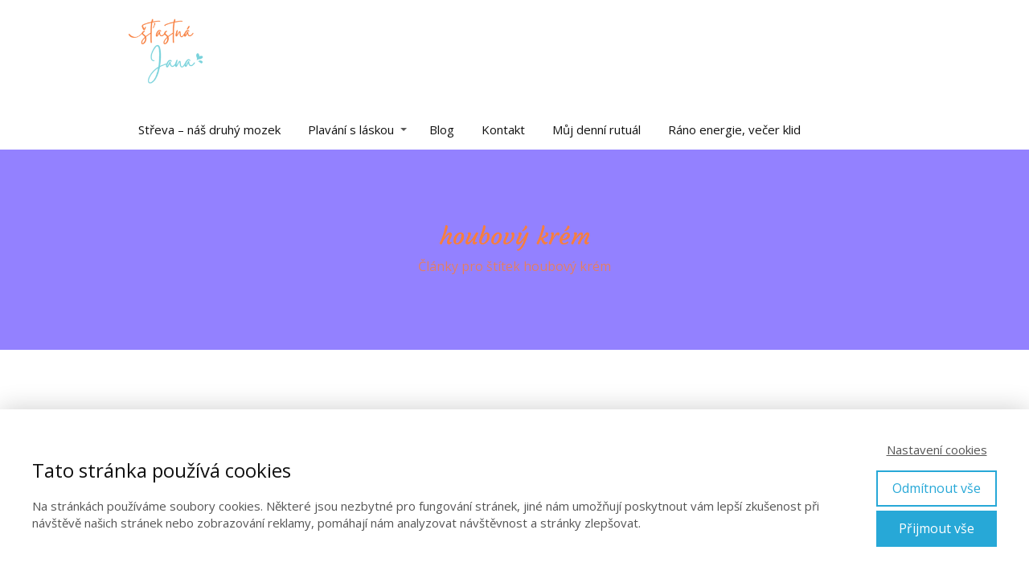

--- FILE ---
content_type: text/html; charset=UTF-8
request_url: https://stastnajana.cz/tag/houbovy-krem/
body_size: 13735
content:
<!DOCTYPE html>
<html lang="cs">
	<head>
		<meta charset="UTF-8"/>
		<meta http-equiv="X-UA-Compatible" content="IE=edge"/>
		<meta name="viewport" content="width=device-width, initial-scale=1">
		

		<meta name='robots' content='index, follow, max-image-preview:large, max-snippet:-1, max-video-preview:-1' />
	<style>img:is([sizes="auto" i], [sizes^="auto," i]) { contain-intrinsic-size: 3000px 1500px }</style>
	
	<!-- This site is optimized with the Yoast SEO plugin v25.2 - https://yoast.com/wordpress/plugins/seo/ -->
	<title>houbový krém Archivy | ŠŤASTNÁ JANA</title>
	<link rel="canonical" href="https://stastnajana.cz/tag/houbovy-krem/" />
	<meta property="og:locale" content="cs_CZ" />
	<meta property="og:type" content="article" />
	<meta property="og:title" content="houbový krém Archivy | ŠŤASTNÁ JANA" />
	<meta property="og:url" content="https://stastnajana.cz/tag/houbovy-krem/" />
	<meta property="og:site_name" content="ŠŤASTNÁ JANA" />
	<meta name="twitter:card" content="summary_large_image" />
	<script type="application/ld+json" class="yoast-schema-graph">{"@context":"https://schema.org","@graph":[{"@type":"CollectionPage","@id":"https://stastnajana.cz/tag/houbovy-krem/","url":"https://stastnajana.cz/tag/houbovy-krem/","name":"houbový krém Archivy | ŠŤASTNÁ JANA","isPartOf":{"@id":"https://stastnajana.cz/#website"},"primaryImageOfPage":{"@id":"https://stastnajana.cz/tag/houbovy-krem/#primaryimage"},"image":{"@id":"https://stastnajana.cz/tag/houbovy-krem/#primaryimage"},"thumbnailUrl":"https://stastnajana.cz/wp-content/uploads/2020/09/Snímek-obrazovky-2020-09-02-v-14.38.27.png","breadcrumb":{"@id":"https://stastnajana.cz/tag/houbovy-krem/#breadcrumb"},"inLanguage":"cs"},{"@type":"ImageObject","inLanguage":"cs","@id":"https://stastnajana.cz/tag/houbovy-krem/#primaryimage","url":"https://stastnajana.cz/wp-content/uploads/2020/09/Snímek-obrazovky-2020-09-02-v-14.38.27.png","contentUrl":"https://stastnajana.cz/wp-content/uploads/2020/09/Snímek-obrazovky-2020-09-02-v-14.38.27.png","width":421,"height":569},{"@type":"BreadcrumbList","@id":"https://stastnajana.cz/tag/houbovy-krem/#breadcrumb","itemListElement":[{"@type":"ListItem","position":1,"name":"Domů","item":"https://stastnajana.cz/"},{"@type":"ListItem","position":2,"name":"houbový krém"}]},{"@type":"WebSite","@id":"https://stastnajana.cz/#website","url":"https://stastnajana.cz/","name":"ŠŤASTNÁ JANA","description":"Svobodné podnikání, zdraví a krása","potentialAction":[{"@type":"SearchAction","target":{"@type":"EntryPoint","urlTemplate":"https://stastnajana.cz/?s={search_term_string}"},"query-input":{"@type":"PropertyValueSpecification","valueRequired":true,"valueName":"search_term_string"}}],"inLanguage":"cs"}]}</script>
	<!-- / Yoast SEO plugin. -->


<link rel="alternate" type="application/rss+xml" title="ŠŤASTNÁ JANA &raquo; RSS pro štítek houbový krém" href="https://stastnajana.cz/tag/houbovy-krem/feed/" />
<script type="text/javascript">
/* <![CDATA[ */
window._wpemojiSettings = {"baseUrl":"https:\/\/s.w.org\/images\/core\/emoji\/16.0.1\/72x72\/","ext":".png","svgUrl":"https:\/\/s.w.org\/images\/core\/emoji\/16.0.1\/svg\/","svgExt":".svg","source":{"concatemoji":"https:\/\/stastnajana.cz\/wp-includes\/js\/wp-emoji-release.min.js?ver=6.8.3"}};
/*! This file is auto-generated */
!function(s,n){var o,i,e;function c(e){try{var t={supportTests:e,timestamp:(new Date).valueOf()};sessionStorage.setItem(o,JSON.stringify(t))}catch(e){}}function p(e,t,n){e.clearRect(0,0,e.canvas.width,e.canvas.height),e.fillText(t,0,0);var t=new Uint32Array(e.getImageData(0,0,e.canvas.width,e.canvas.height).data),a=(e.clearRect(0,0,e.canvas.width,e.canvas.height),e.fillText(n,0,0),new Uint32Array(e.getImageData(0,0,e.canvas.width,e.canvas.height).data));return t.every(function(e,t){return e===a[t]})}function u(e,t){e.clearRect(0,0,e.canvas.width,e.canvas.height),e.fillText(t,0,0);for(var n=e.getImageData(16,16,1,1),a=0;a<n.data.length;a++)if(0!==n.data[a])return!1;return!0}function f(e,t,n,a){switch(t){case"flag":return n(e,"\ud83c\udff3\ufe0f\u200d\u26a7\ufe0f","\ud83c\udff3\ufe0f\u200b\u26a7\ufe0f")?!1:!n(e,"\ud83c\udde8\ud83c\uddf6","\ud83c\udde8\u200b\ud83c\uddf6")&&!n(e,"\ud83c\udff4\udb40\udc67\udb40\udc62\udb40\udc65\udb40\udc6e\udb40\udc67\udb40\udc7f","\ud83c\udff4\u200b\udb40\udc67\u200b\udb40\udc62\u200b\udb40\udc65\u200b\udb40\udc6e\u200b\udb40\udc67\u200b\udb40\udc7f");case"emoji":return!a(e,"\ud83e\udedf")}return!1}function g(e,t,n,a){var r="undefined"!=typeof WorkerGlobalScope&&self instanceof WorkerGlobalScope?new OffscreenCanvas(300,150):s.createElement("canvas"),o=r.getContext("2d",{willReadFrequently:!0}),i=(o.textBaseline="top",o.font="600 32px Arial",{});return e.forEach(function(e){i[e]=t(o,e,n,a)}),i}function t(e){var t=s.createElement("script");t.src=e,t.defer=!0,s.head.appendChild(t)}"undefined"!=typeof Promise&&(o="wpEmojiSettingsSupports",i=["flag","emoji"],n.supports={everything:!0,everythingExceptFlag:!0},e=new Promise(function(e){s.addEventListener("DOMContentLoaded",e,{once:!0})}),new Promise(function(t){var n=function(){try{var e=JSON.parse(sessionStorage.getItem(o));if("object"==typeof e&&"number"==typeof e.timestamp&&(new Date).valueOf()<e.timestamp+604800&&"object"==typeof e.supportTests)return e.supportTests}catch(e){}return null}();if(!n){if("undefined"!=typeof Worker&&"undefined"!=typeof OffscreenCanvas&&"undefined"!=typeof URL&&URL.createObjectURL&&"undefined"!=typeof Blob)try{var e="postMessage("+g.toString()+"("+[JSON.stringify(i),f.toString(),p.toString(),u.toString()].join(",")+"));",a=new Blob([e],{type:"text/javascript"}),r=new Worker(URL.createObjectURL(a),{name:"wpTestEmojiSupports"});return void(r.onmessage=function(e){c(n=e.data),r.terminate(),t(n)})}catch(e){}c(n=g(i,f,p,u))}t(n)}).then(function(e){for(var t in e)n.supports[t]=e[t],n.supports.everything=n.supports.everything&&n.supports[t],"flag"!==t&&(n.supports.everythingExceptFlag=n.supports.everythingExceptFlag&&n.supports[t]);n.supports.everythingExceptFlag=n.supports.everythingExceptFlag&&!n.supports.flag,n.DOMReady=!1,n.readyCallback=function(){n.DOMReady=!0}}).then(function(){return e}).then(function(){var e;n.supports.everything||(n.readyCallback(),(e=n.source||{}).concatemoji?t(e.concatemoji):e.wpemoji&&e.twemoji&&(t(e.twemoji),t(e.wpemoji)))}))}((window,document),window._wpemojiSettings);
/* ]]> */
</script>
<style id='wp-emoji-styles-inline-css' type='text/css'>

	img.wp-smiley, img.emoji {
		display: inline !important;
		border: none !important;
		box-shadow: none !important;
		height: 1em !important;
		width: 1em !important;
		margin: 0 0.07em !important;
		vertical-align: -0.1em !important;
		background: none !important;
		padding: 0 !important;
	}
</style>
<link rel='stylesheet' id='wp-block-library-css' href='https://stastnajana.cz/wp-includes/css/dist/block-library/style.min.css?ver=6.8.3' type='text/css' media='all' />
<style id='classic-theme-styles-inline-css' type='text/css'>
/*! This file is auto-generated */
.wp-block-button__link{color:#fff;background-color:#32373c;border-radius:9999px;box-shadow:none;text-decoration:none;padding:calc(.667em + 2px) calc(1.333em + 2px);font-size:1.125em}.wp-block-file__button{background:#32373c;color:#fff;text-decoration:none}
</style>
<style id='global-styles-inline-css' type='text/css'>
:root{--wp--preset--aspect-ratio--square: 1;--wp--preset--aspect-ratio--4-3: 4/3;--wp--preset--aspect-ratio--3-4: 3/4;--wp--preset--aspect-ratio--3-2: 3/2;--wp--preset--aspect-ratio--2-3: 2/3;--wp--preset--aspect-ratio--16-9: 16/9;--wp--preset--aspect-ratio--9-16: 9/16;--wp--preset--color--black: #000000;--wp--preset--color--cyan-bluish-gray: #abb8c3;--wp--preset--color--white: #ffffff;--wp--preset--color--pale-pink: #f78da7;--wp--preset--color--vivid-red: #cf2e2e;--wp--preset--color--luminous-vivid-orange: #ff6900;--wp--preset--color--luminous-vivid-amber: #fcb900;--wp--preset--color--light-green-cyan: #7bdcb5;--wp--preset--color--vivid-green-cyan: #00d084;--wp--preset--color--pale-cyan-blue: #8ed1fc;--wp--preset--color--vivid-cyan-blue: #0693e3;--wp--preset--color--vivid-purple: #9b51e0;--wp--preset--gradient--vivid-cyan-blue-to-vivid-purple: linear-gradient(135deg,rgba(6,147,227,1) 0%,rgb(155,81,224) 100%);--wp--preset--gradient--light-green-cyan-to-vivid-green-cyan: linear-gradient(135deg,rgb(122,220,180) 0%,rgb(0,208,130) 100%);--wp--preset--gradient--luminous-vivid-amber-to-luminous-vivid-orange: linear-gradient(135deg,rgba(252,185,0,1) 0%,rgba(255,105,0,1) 100%);--wp--preset--gradient--luminous-vivid-orange-to-vivid-red: linear-gradient(135deg,rgba(255,105,0,1) 0%,rgb(207,46,46) 100%);--wp--preset--gradient--very-light-gray-to-cyan-bluish-gray: linear-gradient(135deg,rgb(238,238,238) 0%,rgb(169,184,195) 100%);--wp--preset--gradient--cool-to-warm-spectrum: linear-gradient(135deg,rgb(74,234,220) 0%,rgb(151,120,209) 20%,rgb(207,42,186) 40%,rgb(238,44,130) 60%,rgb(251,105,98) 80%,rgb(254,248,76) 100%);--wp--preset--gradient--blush-light-purple: linear-gradient(135deg,rgb(255,206,236) 0%,rgb(152,150,240) 100%);--wp--preset--gradient--blush-bordeaux: linear-gradient(135deg,rgb(254,205,165) 0%,rgb(254,45,45) 50%,rgb(107,0,62) 100%);--wp--preset--gradient--luminous-dusk: linear-gradient(135deg,rgb(255,203,112) 0%,rgb(199,81,192) 50%,rgb(65,88,208) 100%);--wp--preset--gradient--pale-ocean: linear-gradient(135deg,rgb(255,245,203) 0%,rgb(182,227,212) 50%,rgb(51,167,181) 100%);--wp--preset--gradient--electric-grass: linear-gradient(135deg,rgb(202,248,128) 0%,rgb(113,206,126) 100%);--wp--preset--gradient--midnight: linear-gradient(135deg,rgb(2,3,129) 0%,rgb(40,116,252) 100%);--wp--preset--font-size--small: 13px;--wp--preset--font-size--medium: 20px;--wp--preset--font-size--large: 36px;--wp--preset--font-size--x-large: 42px;--wp--preset--spacing--20: 0.44rem;--wp--preset--spacing--30: 0.67rem;--wp--preset--spacing--40: 1rem;--wp--preset--spacing--50: 1.5rem;--wp--preset--spacing--60: 2.25rem;--wp--preset--spacing--70: 3.38rem;--wp--preset--spacing--80: 5.06rem;--wp--preset--shadow--natural: 6px 6px 9px rgba(0, 0, 0, 0.2);--wp--preset--shadow--deep: 12px 12px 50px rgba(0, 0, 0, 0.4);--wp--preset--shadow--sharp: 6px 6px 0px rgba(0, 0, 0, 0.2);--wp--preset--shadow--outlined: 6px 6px 0px -3px rgba(255, 255, 255, 1), 6px 6px rgba(0, 0, 0, 1);--wp--preset--shadow--crisp: 6px 6px 0px rgba(0, 0, 0, 1);}:where(.is-layout-flex){gap: 0.5em;}:where(.is-layout-grid){gap: 0.5em;}body .is-layout-flex{display: flex;}.is-layout-flex{flex-wrap: wrap;align-items: center;}.is-layout-flex > :is(*, div){margin: 0;}body .is-layout-grid{display: grid;}.is-layout-grid > :is(*, div){margin: 0;}:where(.wp-block-columns.is-layout-flex){gap: 2em;}:where(.wp-block-columns.is-layout-grid){gap: 2em;}:where(.wp-block-post-template.is-layout-flex){gap: 1.25em;}:where(.wp-block-post-template.is-layout-grid){gap: 1.25em;}.has-black-color{color: var(--wp--preset--color--black) !important;}.has-cyan-bluish-gray-color{color: var(--wp--preset--color--cyan-bluish-gray) !important;}.has-white-color{color: var(--wp--preset--color--white) !important;}.has-pale-pink-color{color: var(--wp--preset--color--pale-pink) !important;}.has-vivid-red-color{color: var(--wp--preset--color--vivid-red) !important;}.has-luminous-vivid-orange-color{color: var(--wp--preset--color--luminous-vivid-orange) !important;}.has-luminous-vivid-amber-color{color: var(--wp--preset--color--luminous-vivid-amber) !important;}.has-light-green-cyan-color{color: var(--wp--preset--color--light-green-cyan) !important;}.has-vivid-green-cyan-color{color: var(--wp--preset--color--vivid-green-cyan) !important;}.has-pale-cyan-blue-color{color: var(--wp--preset--color--pale-cyan-blue) !important;}.has-vivid-cyan-blue-color{color: var(--wp--preset--color--vivid-cyan-blue) !important;}.has-vivid-purple-color{color: var(--wp--preset--color--vivid-purple) !important;}.has-black-background-color{background-color: var(--wp--preset--color--black) !important;}.has-cyan-bluish-gray-background-color{background-color: var(--wp--preset--color--cyan-bluish-gray) !important;}.has-white-background-color{background-color: var(--wp--preset--color--white) !important;}.has-pale-pink-background-color{background-color: var(--wp--preset--color--pale-pink) !important;}.has-vivid-red-background-color{background-color: var(--wp--preset--color--vivid-red) !important;}.has-luminous-vivid-orange-background-color{background-color: var(--wp--preset--color--luminous-vivid-orange) !important;}.has-luminous-vivid-amber-background-color{background-color: var(--wp--preset--color--luminous-vivid-amber) !important;}.has-light-green-cyan-background-color{background-color: var(--wp--preset--color--light-green-cyan) !important;}.has-vivid-green-cyan-background-color{background-color: var(--wp--preset--color--vivid-green-cyan) !important;}.has-pale-cyan-blue-background-color{background-color: var(--wp--preset--color--pale-cyan-blue) !important;}.has-vivid-cyan-blue-background-color{background-color: var(--wp--preset--color--vivid-cyan-blue) !important;}.has-vivid-purple-background-color{background-color: var(--wp--preset--color--vivid-purple) !important;}.has-black-border-color{border-color: var(--wp--preset--color--black) !important;}.has-cyan-bluish-gray-border-color{border-color: var(--wp--preset--color--cyan-bluish-gray) !important;}.has-white-border-color{border-color: var(--wp--preset--color--white) !important;}.has-pale-pink-border-color{border-color: var(--wp--preset--color--pale-pink) !important;}.has-vivid-red-border-color{border-color: var(--wp--preset--color--vivid-red) !important;}.has-luminous-vivid-orange-border-color{border-color: var(--wp--preset--color--luminous-vivid-orange) !important;}.has-luminous-vivid-amber-border-color{border-color: var(--wp--preset--color--luminous-vivid-amber) !important;}.has-light-green-cyan-border-color{border-color: var(--wp--preset--color--light-green-cyan) !important;}.has-vivid-green-cyan-border-color{border-color: var(--wp--preset--color--vivid-green-cyan) !important;}.has-pale-cyan-blue-border-color{border-color: var(--wp--preset--color--pale-cyan-blue) !important;}.has-vivid-cyan-blue-border-color{border-color: var(--wp--preset--color--vivid-cyan-blue) !important;}.has-vivid-purple-border-color{border-color: var(--wp--preset--color--vivid-purple) !important;}.has-vivid-cyan-blue-to-vivid-purple-gradient-background{background: var(--wp--preset--gradient--vivid-cyan-blue-to-vivid-purple) !important;}.has-light-green-cyan-to-vivid-green-cyan-gradient-background{background: var(--wp--preset--gradient--light-green-cyan-to-vivid-green-cyan) !important;}.has-luminous-vivid-amber-to-luminous-vivid-orange-gradient-background{background: var(--wp--preset--gradient--luminous-vivid-amber-to-luminous-vivid-orange) !important;}.has-luminous-vivid-orange-to-vivid-red-gradient-background{background: var(--wp--preset--gradient--luminous-vivid-orange-to-vivid-red) !important;}.has-very-light-gray-to-cyan-bluish-gray-gradient-background{background: var(--wp--preset--gradient--very-light-gray-to-cyan-bluish-gray) !important;}.has-cool-to-warm-spectrum-gradient-background{background: var(--wp--preset--gradient--cool-to-warm-spectrum) !important;}.has-blush-light-purple-gradient-background{background: var(--wp--preset--gradient--blush-light-purple) !important;}.has-blush-bordeaux-gradient-background{background: var(--wp--preset--gradient--blush-bordeaux) !important;}.has-luminous-dusk-gradient-background{background: var(--wp--preset--gradient--luminous-dusk) !important;}.has-pale-ocean-gradient-background{background: var(--wp--preset--gradient--pale-ocean) !important;}.has-electric-grass-gradient-background{background: var(--wp--preset--gradient--electric-grass) !important;}.has-midnight-gradient-background{background: var(--wp--preset--gradient--midnight) !important;}.has-small-font-size{font-size: var(--wp--preset--font-size--small) !important;}.has-medium-font-size{font-size: var(--wp--preset--font-size--medium) !important;}.has-large-font-size{font-size: var(--wp--preset--font-size--large) !important;}.has-x-large-font-size{font-size: var(--wp--preset--font-size--x-large) !important;}
:where(.wp-block-post-template.is-layout-flex){gap: 1.25em;}:where(.wp-block-post-template.is-layout-grid){gap: 1.25em;}
:where(.wp-block-columns.is-layout-flex){gap: 2em;}:where(.wp-block-columns.is-layout-grid){gap: 2em;}
:root :where(.wp-block-pullquote){font-size: 1.5em;line-height: 1.6;}
</style>
<link rel='stylesheet' id='titan-adminbar-styles-css' href='https://stastnajana.cz/wp-content/plugins/anti-spam/assets/css/admin-bar.css?ver=7.3.8' type='text/css' media='all' />
<link rel='stylesheet' id='mioweb_content_css-css' href='https://stastnajana.cz/wp-content/themes/mioweb3/modules/mioweb/css/content.css?ver=1676308045' type='text/css' media='all' />
<link rel='stylesheet' id='member_content_css-css' href='https://stastnajana.cz/wp-content/themes/mioweb3/modules/member/css/content.css?ver=1676308045' type='text/css' media='all' />
<link rel='stylesheet' id='blog_content_css-css' href='https://stastnajana.cz/wp-content/themes/mioweb3/modules/blog/templates/blog2/style.css?ver=1676308045' type='text/css' media='all' />
<link rel='stylesheet' id='ve_lightbox_style-css' href='https://stastnajana.cz/wp-content/themes/mioweb3/library/visualeditor/includes/lightbox/lightbox.css?ver=1676308045' type='text/css' media='all' />
<link rel='stylesheet' id='ve-content-style-css' href='https://stastnajana.cz/wp-content/themes/mioweb3/style.css?ver=1676308045' type='text/css' media='all' />
<script type="text/javascript" src="https://stastnajana.cz/wp-includes/js/jquery/jquery.min.js?ver=3.7.1" id="jquery-core-js"></script>
<script type="text/javascript" src="https://stastnajana.cz/wp-includes/js/jquery/jquery-migrate.min.js?ver=3.4.1" id="jquery-migrate-js"></script>
<script type="text/javascript" id="ve-front-script-js-extra">
/* <![CDATA[ */
var front_texts = {"required":"Mus\u00edte vyplnit v\u0161echny povinn\u00e9 \u00fadaje.","wrongemail":"Emailov\u00e1 adresa nen\u00ed platn\u00e1. Zkontrolujte pros\u00edm zda je vypln\u011bna spr\u00e1vn\u011b.","wrongnumber":"Zadejte pros\u00edm platn\u00e9 \u010d\u00edslo.","nosended":"Zpr\u00e1va se nepoda\u0159ila z nezn\u00e1m\u00e9ho d\u016fvodu odeslat."};
/* ]]> */
</script>
<script type="text/javascript" src="https://stastnajana.cz/wp-content/themes/mioweb3/library/visualeditor/js/front.js?ver=1676308045" id="ve-front-script-js"></script>
<script type="text/javascript" id="member_front_script-js-extra">
/* <![CDATA[ */
var mem_front_texts = {"reg_nosended":"Registrace se z nezn\u00e1meho d\u016fvodu nezda\u0159ila."};
/* ]]> */
</script>
<script type="text/javascript" src="https://stastnajana.cz/wp-content/themes/mioweb3/modules/member/js/front.js?ver=1676308045" id="member_front_script-js"></script>
<link rel="https://api.w.org/" href="https://stastnajana.cz/wp-json/" /><link rel="alternate" title="JSON" type="application/json" href="https://stastnajana.cz/wp-json/wp/v2/tags/75" /><link rel="EditURI" type="application/rsd+xml" title="RSD" href="https://stastnajana.cz/xmlrpc.php?rsd" />
<link rel="icon" type="image/png" href="https://stastnajana.cz/wp-content/uploads/2020/07/Šťastná-Jana-5-300x300.png"><link rel="apple-touch-icon" href="https://stastnajana.cz/wp-content/uploads/2020/07/Šťastná-Jana-5-300x300.png"><meta property="og:title" content="houbový krém Archivy | ŠŤASTNÁ JANA"/><meta property="fb:app_id" content="https://www.facebook.com/janadeidree.pethsova/"/><meta property="og:url" content="https://stastnajana.cz/tag/houbovy-krem/"/><meta property="og:site_name" content="ŠŤASTNÁ JANA"/><meta property="og:locale" content="cs_CZ"/><meta name="google-site-verification" content="&lt;style&gt;.ig-b- { display: inline-block; } .ig-b- img { visibility: hidden; } .ig-b-:hover { background-position: 0 -60px; } .ig-b-:active { background-position: 0 -120px; } .ig-b-v-24 { width: 137px; height: 24px; background: url(//badges.instagram.com/static/images/ig-badge-view-sprite-24.png) no-repeat 0 0; } @media only screen and (-webkit-min-device-pixel-ratio: 2), only screen and (min--moz-device-pixel-ratio: 2), only screen and (-o-min-device-pixel-ratio: 2 / 1), only screen and (min-device-pixel-ratio: 2), only screen and (min-resolution: 192dpi), only screen and (min-resolution: 2dppx) { .ig-b-v-24 { background-image: url(//badges.instagram.com/static/images/ig-badge-view-sprite-24@2x.png); background-size: 160px 178px; } }&lt;/style&gt; &lt;a href=\&quot;https://www.instagram.com/janadeidree/?ref=badge\&quot; class=\&quot;ig-b- ig-b-v-24\&quot;&gt;&lt;img src=\&quot;//badges.instagram.com/static/images/ig-badge-view-24.png\&quot; alt=\&quot;Instagram\&quot; /&gt;&lt;/a&gt;"/><script type="text/javascript">
		var ajaxurl = "/wp-admin/admin-ajax.php";
		var locale = "cs_CZ";
		var template_directory_uri = "https://stastnajana.cz/wp-content/themes/mioweb3";
		</script><link id="mw_gf_Courgette" href="https://fonts.googleapis.com/css?family=Courgette:400&subset=latin,latin-ext&display=swap" rel="stylesheet" type="text/css"><link id="mw_gf_Open_Sans" href="https://fonts.googleapis.com/css?family=Open+Sans:400,700&subset=latin,latin-ext&display=swap" rel="stylesheet" type="text/css"><style></style><style>#header{background: rgba(255, 255, 255, 1);border-bottom: 0px solid #eeeeee;}#site_title{font-size: 50px;font-family: 'Courgette';color: #9381ff;font-weight: 400;}#site_title img{max-width:101px;}.mw_header .menu > li > a{font-size: 15px;line-height: 1.6;}.header_nav_container nav .menu > li > a, .mw_header_icons a{color:#111111;}.menu_style_h3 .menu > li:after, .menu_style_h4 .menu > li:after{color:#111111;}#mobile_nav{color:#111111;}#mobile_nav svg{fill:#111111;}.mw_to_cart svg{fill:#111111;}.header_nav_container .sub-menu{background-color:#ffd8be;}.menu_style_h6 .menu,.menu_style_h6 .mw_header_right_menu,.menu_style_h7 .header_nav_fullwidth_container,.menu_style_h6 #mobile_nav,.menu_style_h7 #mobile_nav{background-color:#ffffff;}.mw_to_cart:hover svg{fill:#79d2db;}.menu_style_h1 .menu > li.current-menu-item a, .menu_style_h1 .menu > li.current-page-ancestor > a, .menu_style_h3 .menu > li.current-menu-item a, .menu_style_h3 .menu > li.current-page-ancestor > a, .menu_style_h4 .menu > li.current-menu-item a, .menu_style_h4 .menu > li.current-page-ancestor > a, .menu_style_h8 .menu > li.current-menu-item a, .menu_style_h9 .menu > li.current-menu-item a, .mw_header_icons a:hover, .menu_style_h1 .menu > li:hover > a, .menu_style_h3 .menu > li:hover > a, .menu_style_h4 .menu > li:hover > a, .menu_style_h8 .menu > li:hover > a, .menu_style_h9 .menu > li:hover > a{color:#79d2db;}.menu_style_h2 li span{background-color:#79d2db;}#mobile_nav:hover{color:#79d2db;}#mobile_nav:hover svg{fill:#79d2db;}.menu_style_h5 .menu > li:hover > a, .menu_style_h5 .menu > li.current-menu-item > a, .menu_style_h5 .menu > li.current-page-ancestor > a, .menu_style_h5 .menu > li.current_page_parent > a, .menu_style_h5 .menu > li:hover > a:before{background-color:#79d2db;}.menu_style_h5 .sub-menu{background-color:#79d2db;}.menu_style_h6 .menu > li:hover > a, .menu_style_h6 .menu > li.current-menu-item > a, .menu_style_h6 .menu > li.current-page-ancestor > a, .menu_style_h6 .menu > li.current_page_parent > a, .menu_style_h7 .menu > li:hover > a, .menu_style_h7 .menu > li.current-menu-item > a, .menu_style_h7 .menu > li.current-page-ancestor > a, .menu_style_h7 .menu > li.current_page_parent > a{background-color:#79d2db;}.menu_style_h6 .sub-menu, .menu_style_h7 .sub-menu{background-color:#79d2db;}.mw_header_icons{font-size:20px;}#header_in{padding-top:20px;padding-bottom:20px;}body:not(.page_with_transparent_header) .row_height_full{min-height:calc(100vh - 186.031px);}.page_with_transparent_header .visual_content_main:not(.mw_transparent_header_padding) > .row:first-child .row_fix_width, .page_with_transparent_header .visual_content_main:not(.mw_transparent_header_padding) .mw_page_builder_content > .row:nth-child(2) .row_fix_width{padding-top:166.031px;}.page_with_transparent_header .visual_content_main:not(.mw_transparent_header_padding) > .row:first-child .miocarousel .row_fix_width, .page_with_transparent_header .visual_content_main:not(.mw_transparent_header_padding) .mw_page_builder_content > .row:nth-child(2) .miocarousel .row_fix_width{padding-top:196.031px;}.page_with_transparent_header #wrapper > .empty_content, .page_with_transparent_header .mw_transparent_header_padding{padding-top:186.031px;}#footer .footer_end{background: rgba(255, 246, 241, 1);font-size: 15px;color: #000000;}.ve_content_button_style_basic{color:#ffffff;background: rgba(12, 189, 160, 1);-moz-border-radius: 9999px;-webkit-border-radius: 9999px;-khtml-border-radius: 9999px;border-radius: 9999px;padding: calc(1.3em - 0px) 2.1em calc(1.3em - 0px) 2.1em;}.ve_content_button_style_basic .ve_button_subtext{}.ve_content_button_style_basic:hover{color:#ffffff;background: #0a9780;border-color:#000000;}.ve_content_button_style_inverse{color:#ffffff;-moz-border-radius: 9999px;-webkit-border-radius: 9999px;-khtml-border-radius: 9999px;border-radius: 9999px;border-color:#ffffff;border-width:3px;padding: calc(1.3em - 3px) 2.1em calc(1.3em - 3px) 2.1em;}.ve_content_button_style_inverse .ve_button_subtext{}.ve_content_button_style_inverse:hover{color:#0cbda0;background: rgba(255, 255, 255, 1);}.ve_content_button_style_3{color:#ffffff;background: linear-gradient(to bottom, rgba(247, 126, 62, 1) 0%, rgba(247, 126, 62, 1) 100%) no-repeat border-box;-moz-border-radius: 9999px;-webkit-border-radius: 9999px;-khtml-border-radius: 9999px;border-radius: 9999px;padding: calc(1em - 0px) 3em calc(1em - 0px) 3em;}.ve_content_button_style_3 .ve_button_subtext{}.ve_content_button_style_3:hover{color:#ffffff;}.ve_content_button_style_4{color:#ffffff;background: rgba(147, 129, 255, 1);-moz-border-radius: 8px;-webkit-border-radius: 8px;-khtml-border-radius: 8px;border-radius: 8px;padding: calc(1em - 0px) 1.2em calc(1em - 0px) 1.2em;}.ve_content_button_style_4 .ve_button_subtext{}.ve_content_button_style_4:hover{color:#ffffff;background: #7667cc;}#blog_top_panel{background: #9381ff;}#blog_top_panel h1{font-size: 30px;color: #f77e3e;}#blog_top_panel .blog_top_panel_text, #blog_top_panel .blog_top_panel_subtext, #blog_top_panel .blog_top_author_title small, #blog_top_panel .blog_top_author_desc{color: #f77e3e;}#blog-sidebar .widgettitle{font-size: 20px;color: #111111;}.article h2 a{font-size: 35px;color: #111111;}.entry_content{line-height:1.8;}.article_body .excerpt{}.article .article_button_more{background-color:#f77e3e;}.article .article_button_more:hover{background-color:#c66532;}body{background-color:#fff;font-size: 16px;font-family: 'Open Sans';font-weight: 400;line-height: 1.8;}.entry_content ul:not(.in_element_content) li{background-position-y:calc(0.9em - 13px);}.row_text_auto.light_color{color:#111111;}.row_text_default{color:#111111;}.row .light_color{color:#111111;}.row .text_default{color:#111111;}a{color:#79d2db;}.row_text_auto.light_color a:not(.ve_content_button){color:#79d2db;}.row_text_default a:not(.ve_content_button){color:#79d2db;}.row .ve_content_block.text_default a:not(.ve_content_button){color:#79d2db;}a:not(.ve_content_button):hover{color:#79d2db;}.row_text_auto.light_color a:not(.ve_content_button):hover{color:#79d2db;}.row_text_default a:not(.ve_content_button):hover{color:#79d2db;}.row .ve_content_block.text_default a:not(.ve_content_button):hover{color:#79d2db;}.row_text_auto.dark_color{color:#ffffff;}.row_text_invers{color:#ffffff;}.row .text_invers{color:#ffffff;}.row .dark_color:not(.text_default){color:#ffffff;}.blog_entry_content .dark_color:not(.text_default){color:#ffffff;}.row_text_auto.dark_color a:not(.ve_content_button){color:#ffffff;}.row .dark_color:not(.text_default) a:not(.ve_content_button){color:#ffffff;}.row_text_invers a:not(.ve_content_button){color:#ffffff;}.row .ve_content_block.text_invers a:not(.ve_content_button){color:#ffffff;}.row .light_color a:not(.ve_content_button){color:#79d2db;}.row .light_color a:not(.ve_content_button):hover{color:#79d2db;}.title_element_container,.mw_element_items_style_4 .mw_element_item:not(.dark_color) .title_element_container,.mw_element_items_style_7 .mw_element_item:not(.dark_color) .title_element_container,.in_features_element_4 .mw_feature:not(.dark_color) .title_element_container,.in_element_image_text_2 .el_it_text:not(.dark_color) .title_element_container,.in_element_image_text_3 .el_it_text:not(.dark_color) .title_element_container,.entry_content h1,.entry_content h2,.entry_content h3,.entry_content h4,.entry_content h5,.entry_content h6{font-family:Courgette;font-weight:400;line-height:1.2;color:#f77e3e;}.subtitle_element_container,.mw_element_items_style_4 .mw_element_item:not(.dark_color) .subtitle_element_container,.mw_element_items_style_7 .mw_element_item:not(.dark_color) .subtitle_element_container,.in_features_element_4 .mw_feature:not(.dark_color) .subtitle_element_container,.in_element_image_text_2 .el_it_text:not(.dark_color) .subtitle_element_container,.in_element_image_text_3 .el_it_text:not(.dark_color) .subtitle_element_container{font-family:Open Sans;font-weight:700;line-height:1.2;}.entry_content h1{font-size: 30px;color: #f77e3e;}.entry_content h2{font-size: 23px;color: #f77e3e;}.entry_content h3{font-size: 18px;color: #f77e3e;}.entry_content h4{font-size: 14px;color: #f77e3e;}.entry_content h5{font-size: 14px;}.entry_content h6{font-size: 14px;}.row_fix_width,.fix_width,.fixed_width_content .visual_content_main,.row_fixed,.fixed_width_page .visual_content_main,.fixed_width_page header,.fixed_width_page footer,.fixed_narrow_width_page #wrapper,.ve-header-type2 .header_nav_container{max-width:970px;}</style><meta name="google-site-verification" content="bEkWEAcr_1FNRqzXNOyGdHN0khgRRv9woApXNjPG-cY" />
<!-- Facebook Pixel Code -->
<script>
!function(f,b,e,v,n,t,s){if(f.fbq)return;n=f.fbq=function(){n.callMethod?
n.callMethod.apply(n,arguments):n.queue.push(arguments)};if(!f._fbq)f._fbq=n;
n.push=n;n.loaded=!0;n.version='2.0';n.queue=[];t=b.createElement(e);t.async=!0;
t.src=v;s=b.getElementsByTagName(e)[0];s.parentNode.insertBefore(t,s)}(window,
document,'script','https://connect.facebook.net/en_US/fbevents.js');
fbq('init', '659735664189696');
fbq('track', 'PageView');
</script>
<noscript><img height="1" width="1" style="display:none"
src="https://www.facebook.com/tr?id=659735664189696&ev=PageView&noscript=1"
/></noscript>
<!-- DO NOT MODIFY -->
<!-- End Facebook Pixel Code --><link rel="icon" href="https://stastnajana.cz/wp-content/uploads/2023/11/cropped-Favicon-32x32.png" sizes="32x32" />
<link rel="icon" href="https://stastnajana.cz/wp-content/uploads/2023/11/cropped-Favicon-192x192.png" sizes="192x192" />
<link rel="apple-touch-icon" href="https://stastnajana.cz/wp-content/uploads/2023/11/cropped-Favicon-180x180.png" />
<meta name="msapplication-TileImage" content="https://stastnajana.cz/wp-content/uploads/2023/11/cropped-Favicon-270x270.png" />

	</head>
<body data-rsssl=1 class="archive tag tag-houbovy-krem tag-75 wp-theme-mioweb3 ve_list_style8 desktop_view blog-structure-sidebar-right blog-appearance-style4 blog-posts-list-style-2 blog-single-style-3">
<div id="wrapper">
<header><div class="visual_content  empty_content"></div><div class="header_with_content"><div id="header" class="mw_header ve-header-type2 menu_style_h7 menu_active_color_dark menu_submenu_bg_light background_cover header_menu_align_left"><div class="header_background_container background_container "><div class="background_overlay"></div></div><div id="header_in" class="fix_width">		<a href="https://stastnajana.cz" id="site_title" title="ŠŤASTNÁ JANA">
		<img width="171" height="148" src="https://stastnajana.cz/wp-content/uploads/2023/10/Primarni-logo-Stastna-Jana-barevne-171x148.png" class="" alt="ŠŤASTNÁ JANA" sizes="(min-width: 101px) 101px, (min-width:767px) 100vw, (min-width:101px) 101px, 90vw" decoding="async" srcset="https://stastnajana.cz/wp-content/uploads/2023/10/Primarni-logo-Stastna-Jana-barevne-171x148.png 171w, https://stastnajana.cz/wp-content/uploads/2023/10/Primarni-logo-Stastna-Jana-barevne-300x260.png 300w, https://stastnajana.cz/wp-content/uploads/2023/10/Primarni-logo-Stastna-Jana-barevne-1024x887.png 1024w, https://stastnajana.cz/wp-content/uploads/2023/10/Primarni-logo-Stastna-Jana-barevne-768x666.png 768w, https://stastnajana.cz/wp-content/uploads/2023/10/Primarni-logo-Stastna-Jana-barevne-1536x1331.png 1536w, https://stastnajana.cz/wp-content/uploads/2023/10/Primarni-logo-Stastna-Jana-barevne-2048x1775.png 2048w, https://stastnajana.cz/wp-content/uploads/2023/10/Primarni-logo-Stastna-Jana-barevne-970x841.png 970w, https://stastnajana.cz/wp-content/uploads/2023/10/Primarni-logo-Stastna-Jana-barevne-461x400.png 461w, https://stastnajana.cz/wp-content/uploads/2023/10/Primarni-logo-Stastna-Jana-barevne-297x257.png 297w, https://stastnajana.cz/wp-content/uploads/2023/10/Primarni-logo-Stastna-Jana-barevne-213x185.png 213w" />		</a>
		</div>
		<a href="#" id="mobile_nav">
			<div class="mobile_nav_inner">
				<span>MENU</span>
				<svg role="img">
					<use xlink:href="https://stastnajana.cz/wp-content/themes/mioweb3/library/visualeditor/images/ui_icons/symbol-defs.svg#icon-menu"></use>
				</svg>
			</div>
		</a>
		<div class="header_nav_fullwidth_container"><div class="header_nav_container">
			<nav>
				<div id="mobile_nav_close"><svg role="img" ><use xlink:href="https://stastnajana.cz/wp-content/themes/mioweb3/library/visualeditor/images/ui_icons/symbol-defs.svg#icon-x"></use></svg></div><div class="mw_header_menu_container"><div class="mw_header_menu_wrap"><ul id="menu-nove-menu-7-3-2024" class="menu"><li id="menu-item-7314" class="menu-item menu-item-type-post_type menu-item-object-page menu-item-7314"><a target="_blank" href="https://stastnajana.cz/streva-jako-druhy-mozek/">Střeva &#8211; náš druhý mozek</a><span></span></li>
<li id="menu-item-6126" class="menu-item menu-item-type-post_type menu-item-object-page menu-item-has-children menu-item-6126"><a target="_blank" href="https://stastnajana.cz/plavani-moje-laska/">Plavání s&nbsp;láskou</a><span></span>
<ul class="sub-menu">
	<li id="menu-item-6224" class="menu-item menu-item-type-post_type menu-item-object-page menu-item-6224"><a href="https://stastnajana.cz/kdo-je-jana/">Kdo je Jana?</a><span></span></li>
	<li id="menu-item-7200" class="menu-item menu-item-type-post_type menu-item-object-page menu-item-7200"><a href="https://stastnajana.cz/plavani-moje-laska/ebook-zabavne-hry-do-vody/">eBook ZDARMA Zábavné hry do&nbsp;vody</a><span></span></li>
	<li id="menu-item-6367" class="menu-item menu-item-type-post_type menu-item-object-page menu-item-6367"><a target="_blank" href="https://stastnajana.cz/plavani-moje-laska/zabavny-pruvodce-pro-male-plavce/">Zábavný průvodce pro malé plavce &#8211; eBook</a><span></span></li>
	<li id="menu-item-6000" class="menu-item menu-item-type-post_type menu-item-object-page menu-item-6000"><a href="https://stastnajana.cz/vyuka-plavani-pro-dospele/">Výuka plavání</a><span></span></li>
	<li id="menu-item-6001" class="menu-item menu-item-type-post_type menu-item-object-page menu-item-6001"><a href="https://stastnajana.cz/2-jedoduche-tipy-pro-snadnejsi-plavani/">2 tipy do&nbsp;vody</a><span></span></li>
	<li id="menu-item-6006" class="menu-item menu-item-type-post_type menu-item-object-page menu-item-6006"><a href="https://stastnajana.cz/on-line-poradna-2/">On-line poradna</a><span></span></li>
</ul>
</li>
<li id="menu-item-6899" class="menu-item menu-item-type-custom menu-item-object-custom menu-item-home menu-item-6899"><a href="https://stastnajana.cz/">Blog</a><span></span></li>
<li id="menu-item-6012" class="menu-item menu-item-type-post_type menu-item-object-page menu-item-6012"><a href="https://stastnajana.cz/kontakt/">Kontakt</a><span></span></li>
<li id="menu-item-7401" class="menu-item menu-item-type-post_type menu-item-object-page menu-item-7401"><a href="https://stastnajana.cz/1268-2/menu-clenske-sekce/minikurz-druhy-dech-4-pilire-vitality/denni-ritual/">Můj denní rutuál</a><span></span></li>
<li id="menu-item-7400" class="menu-item menu-item-type-post_type menu-item-object-page menu-item-7400"><a href="https://stastnajana.cz/1268-2/menu-clenske-sekce/minikurz-druhy-dech-4-pilire-vitality/rano-energie-vecer-klid/">Ráno energie, večer klid</a><span></span></li>
</ul></div>				</div>

			</nav>

			</div></div></div></div></header><div id="blog_top_panel" class="">
	<div id="blog_top_panel_container" class="mw_transparent_header_padding">
		<h1 class="title_element_container">houbový krém</h1>
		<div class="blog_top_panel_subtext">Články pro štítek houbový krém</div>	</div>
</div>
<div id="blog-container">
	<div id="blog-content">
		<script>
jQuery(document).ready(function($) {
	var height=0;
	var a;
	$('.same_height_blog_row').each(function(){
		$('.article', this).each(function(){
			if($(this).height()>height) height=$(this).height();
		});

		$('.article', this).each(function(){
			a=$(this).find('.article_body');
			a.height(a.height()+(height-$(this).height()));
		});
		height=0;
	});
});

</script><div class="blog_articles_container"><div id="article_4455" class="article  article_wbutton  article_type_2"><a href="https://stastnajana.cz/houbovy-krem/" class="thumb "><div class="mw_image_ratio mw_image_ratio_43"><img width="421" height="569" src="https://stastnajana.cz/wp-content/uploads/2020/09/Snímek-obrazovky-2020-09-02-v-14.38.27.png" class="" alt="" sizes="auto, (min-width: 970px) 324px, (min-width:767px) 34vw, 90vw" loading="lazy" decoding="async" srcset="https://stastnajana.cz/wp-content/uploads/2020/09/Snímek-obrazovky-2020-09-02-v-14.38.27.png 421w, https://stastnajana.cz/wp-content/uploads/2020/09/Snímek-obrazovky-2020-09-02-v-14.38.27-222x300.png 222w, https://stastnajana.cz/wp-content/uploads/2020/09/Snímek-obrazovky-2020-09-02-v-14.38.27-297x401.png 297w, https://stastnajana.cz/wp-content/uploads/2020/09/Snímek-obrazovky-2020-09-02-v-14.38.27-213x288.png 213w, https://stastnajana.cz/wp-content/uploads/2020/09/Snímek-obrazovky-2020-09-02-v-14.38.27-171x231.png 171w" /></div></a><div class="article_body"><h2><a class="title_element_container" href="https://stastnajana.cz/houbovy-krem/" rel="bookmark" title="Houbový krém">Houbový krém</a></h2>
            <p class="excerpt">Léto nám pomalu končí a&nbsp;nastává z&nbsp;mého pohledu nejkrásnější a&nbsp;moje nejmilovanější období roku &#8211; podzim.Vítr duje na&nbsp;strništi&#8230;ááách, úplně vnímám tu nádheru, kdy mi vichr úžasně příjemně omývá duši. 🙏😂👌Vím, že mnoho stejných Viktorek, co milují vítr, není. Ale mně je to fuk, já si to vždy, pokud je vítr v&nbsp;mezích bezpečnosti, užívám na&nbsp;plné pecky&#8230;Podzim je ale také...</p></div>
        <div class="cms_clear"></div><div class="article_footer"><div class="article_button_container"><a class="ve_content_button ve_content_button_1 article_button_more" href="https://stastnajana.cz/houbovy-krem/">Celý článek</a></div><div class="article_meta"><span class="visitors"><svg role="img" ><use xlink:href="https://stastnajana.cz/wp-content/themes/mioweb3/modules/blog/templates/blog2/images/icons.svg#mwbi-visitors"></use></svg>768x</span><div class="cms_clear"></div>
		    </div></div></div></div>		<div class="cms_clear"></div>

	</div>

		<div id="blog-sidebar">
				<ul>
		<li id="text-2" class="widget widget_text"><div class="title_element_container widgettitle">Blbnutí s&nbsp;dětmi ve vodě jako předehra pro výuku plavání</div>			<div class="textwidget"><p data-start="0" data-end="313">Plavání s&nbsp;dětmi v&nbsp;zimě je skvělý způsob, jak je připravit na&nbsp;letní radovánky u&nbsp;vody! 🌊❄️</p>
<p data-start="0" data-end="313"><strong>Pravidelné návštěvy</strong> bazénu posilují jejich odolnost, zlepšují motoriku a&nbsp;<strong>odbourávají strach z&nbsp;vody</strong>. Díky tomu si v&nbsp;létě u&nbsp;moře nebo na&nbsp;koupališti užijí bezpečnější a&nbsp;zábavnější zážitky. Nečekejte na&nbsp;léto, začněte už teď! 🌞</p>
<p data-start="315" data-end="423" data-is-last-node="" data-is-only-node="">📖 Stáhněte si můj e-book <strong>plný tipů a&nbsp;her</strong>, jak děti <strong>hravou formou naučit milovat vodu a&nbsp;plavání!</strong> 💦👇</p>
<div>
<div><span class="x1xsqp64 xiy17q3 x1o6pynw x19co3pv xdj266r xcwd3tp xat24cr x39eecv x2b8uid" data-testid="emoji"><span class="xexx8yu xn5pp95 x18d9i69 x2fxd7x x3jgonx x1bhl96m"> ‼️ ⬇️ ⬇️ ⬇️ ⬇️ ⬇️ ‼️</span></span></div>
</div>
</div>
		</li>
<li id="media_image-2" class="widget widget_media_image"><div class="title_element_container widgettitle">&raquo; ZÁBAVNÝ PRŮVODCE PRO MALÉ PLAVCE &raquo;</div><a href="https://form.fapi.cz/?id=10774b3c-80f8-4b16-aa5a-6ebd7f7d5ab0"><img width="221" height="300" src="https://stastnajana.cz/wp-content/uploads/2024/04/ad4c4662d06-2-221x300.png" class="image wp-image-6268  attachment-medium size-medium" alt="" style="max-width: 100%; height: auto;" decoding="async" loading="lazy" srcset="https://stastnajana.cz/wp-content/uploads/2024/04/ad4c4662d06-2-221x300.png 221w, https://stastnajana.cz/wp-content/uploads/2024/04/ad4c4662d06-2-754x1024.png 754w, https://stastnajana.cz/wp-content/uploads/2024/04/ad4c4662d06-2-768x1043.png 768w, https://stastnajana.cz/wp-content/uploads/2024/04/ad4c4662d06-2-1130x1536.png 1130w, https://stastnajana.cz/wp-content/uploads/2024/04/ad4c4662d06-2-970x1318.png 970w, https://stastnajana.cz/wp-content/uploads/2024/04/ad4c4662d06-2-461x626.png 461w, https://stastnajana.cz/wp-content/uploads/2024/04/ad4c4662d06-2-297x404.png 297w, https://stastnajana.cz/wp-content/uploads/2024/04/ad4c4662d06-2-213x289.png 213w, https://stastnajana.cz/wp-content/uploads/2024/04/ad4c4662d06-2-171x232.png 171w, https://stastnajana.cz/wp-content/uploads/2024/04/ad4c4662d06-2.png 1472w" sizes="auto, (max-width: 221px) 100vw, 221px" /></a></li>
<li id="categories-2" class="widget widget_categories"><div class="title_element_container widgettitle">Kategorie</div>
			<ul>
					<li class="cat-item cat-item-123"><a href="https://stastnajana.cz/category/aromaterapie/">Aromaterapie</a>
</li>
	<li class="cat-item cat-item-16"><a href="https://stastnajana.cz/category/detoxikace/">Detoxikace</a>
</li>
	<li class="cat-item cat-item-11"><a href="https://stastnajana.cz/category/hubnuti/">Hubnutí</a>
</li>
	<li class="cat-item cat-item-19"><a href="https://stastnajana.cz/category/kosmetika/">Kosmetika</a>
<ul class='children'>
	<li class="cat-item cat-item-1"><a href="https://stastnajana.cz/category/kosmetika/uncategorized/">Krása</a>
</li>
	<li class="cat-item cat-item-22"><a href="https://stastnajana.cz/category/kosmetika/pece-o-plet/">Péče o pleť</a>
</li>
	<li class="cat-item cat-item-20"><a href="https://stastnajana.cz/category/kosmetika/pece-o-telo/">Péče o tělo</a>
</li>
	<li class="cat-item cat-item-26"><a href="https://stastnajana.cz/category/kosmetika/pece-o-vlasy/">Péče o vlasy</a>
</li>
	<li class="cat-item cat-item-32"><a href="https://stastnajana.cz/category/kosmetika/pece-o-zuby/">Péče o zuby</a>
</li>
	<li class="cat-item cat-item-24"><a href="https://stastnajana.cz/category/kosmetika/zenske-zdravi/">Ženské zdraví</a>
</li>
</ul>
</li>
	<li class="cat-item cat-item-9"><a href="https://stastnajana.cz/category/motivace/">Motivace</a>
</li>
	<li class="cat-item cat-item-7"><a href="https://stastnajana.cz/category/recepty/">Recepty</a>
</li>
	<li class="cat-item cat-item-13"><a href="https://stastnajana.cz/category/seberozvoj/">Seberozvoj</a>
</li>
	<li class="cat-item cat-item-39"><a href="https://stastnajana.cz/category/souteze/">Soutěže</a>
</li>
	<li class="cat-item cat-item-21"><a href="https://stastnajana.cz/category/spoluprace/">Spolupráce</a>
</li>
	<li class="cat-item cat-item-4"><a href="https://stastnajana.cz/category/sport/">Sport</a>
</li>
	<li class="cat-item cat-item-6"><a href="https://stastnajana.cz/category/vyziva/">Výživa</a>
</li>
	<li class="cat-item cat-item-23"><a href="https://stastnajana.cz/category/zamysleni/">Zamyšlení</a>
</li>
	<li class="cat-item cat-item-28"><a href="https://stastnajana.cz/category/zdravi/">Zdraví</a>
</li>
			</ul>

			</li>
<li id="search-0" class="widget widget_search"><div class="title_element_container widgettitle">Hledat</div><form role="search" method="get" id="searchform" class="searchform" action="https://stastnajana.cz/">
				<div>
					<label class="screen-reader-text" for="s">Vyhledávání</label>
					<input type="text" value="" name="s" id="s" />
					<input type="submit" id="searchsubmit" value="Hledat" />
				</div>
			</form></li>
			</ul>
		</div>

	<div class="cms_clear"></div>
</div>


<footer>
	<div id="footer"><div class="visual_content  empty_content"></div><div class="footer_end footer_type1"><div class="background_overlay"></div>
<div id="footer-in" class="footer-in fix_width footer_with_menu">
	<div id="site_footer_nav"><ul id="menu-nova-paticka" class="menu"><li id="menu-item-3960" class="menu-item menu-item-type-post_type menu-item-object-page menu-item-3960"><a href="https://stastnajana.cz/obchodni-podminky/">Obchodní podmínky</a></li>
<li id="menu-item-3961" class="menu-item menu-item-type-post_type menu-item-object-page menu-item-privacy-policy menu-item-3961"><a rel="privacy-policy" href="https://stastnajana.cz/ochrana-osobnich-udaju/">Ochrana osobních údajů</a></li>
</ul></div>	<div
		id="site_copyright">&copy; 2026 ŠŤASTNÁ JANA</div>

			<div id="site_poweredby">
		Vytvořeno na platformě <a target="_blank" href="https://www.mioweb.cz/vyzkouset-mioweb-za-1-kc/?a_box=rmxahu6r&utm_campaign=mioweb_footer">Mioweb</a>		</div>
		<div class="cms_clear"></div>
</div>
</div></div><script type="speculationrules">
{"prefetch":[{"source":"document","where":{"and":[{"href_matches":"\/*"},{"not":{"href_matches":["\/wp-*.php","\/wp-admin\/*","\/wp-content\/uploads\/*","\/wp-content\/*","\/wp-content\/plugins\/*","\/wp-content\/themes\/mioweb3\/*","\/*\\?(.+)"]}},{"not":{"selector_matches":"a[rel~=\"nofollow\"]"}},{"not":{"selector_matches":".no-prefetch, .no-prefetch a"}}]},"eagerness":"conservative"}]}
</script>
<div class="mw_cookie_management_container mw_cookie_bar_management_container mw_cookie_management_bg_light"><div class="mw_cookie_bar mw_cookie_bar_position_bottom"><div class="mw_cookie_bar_text"><div class="mw_cookie_bar_title mw_cookie_banner_title">Tato stránka používá cookies</div><p>Na stránkách používáme soubory cookies. Některé jsou nezbytné pro fungování stránek, jiné nám umožňují poskytnout vám lepší zkušenost při návštěvě našich stránek nebo zobrazování reklamy, pomáhají nám analyzovat návštěvnost a stránky zlepšovat.</p></div><div class="mw_cookie_bar_buttons"><a class="mw_cookie_bar_setting_link mw_cookie_open_setting" href="#">Nastavení cookies</a><a class="mw_cookie_button mw_cookie_button_secondary mw_cookie_deny_all_button" href="#">Odmítnout vše</a><a class="mw_cookie_button mw_cookie_button_primary mw_cookie_allow_all_button" href="#">Přijmout vše</a></div></div><div class="mw_cookie_setting_popup"><a href="#" class="mw_cookie_setting_popup_close mw_icon mw_icon_style_1"><i><svg role="img"><use xlink:href="https://stastnajana.cz/wp-content/themes/mioweb3/library/visualeditor/images/icons/content-icons.svg#icon-cross2"></use></svg></i></a><div class="mw_cookie_setting_text"><div class="mw_cookie_setting_title mw_cookie_banner_title">Souhlas s používáním cookies</div><p>Cookies jsou malé soubory, které se dočasně ukládají ve vašem počítači a pomáhají nám k lepší uživatelské zkušenosti na našich stránkách. Cookies používáme k personalizaci obsahu stránek a reklam, poskytování funkcí sociálních sítí a k analýze návštěvnosti. Informace o vašem používání našich stránek také sdílíme s našimi partnery v oblasti sociálních sítí, reklamy a analýzy, kteří je mohou kombinovat s dalšími informacemi, které jste jim poskytli nebo které shromáždili při vašem používání jejich služeb.<br />
<br />
Ze zákona můžeme na vašem zařízení ukládat pouze soubory cookie, které jsou nezbytně nutné pro provoz těchto stránek. Pro všechny ostatní typy souborů cookie potřebujeme vaše svolení. Budeme vděční, když nám ho poskytnete a pomůžete nám tak, naše stránky a služby zlepšovat. Svůj souhlas s používáním cookies na našem webu můžete samozřejmě kdykoliv změnit nebo odvolat.</p></div><div class="mw_cookie_setting_form"><div class="mw_cookie_setting_form_title mw_cookie_banner_title">Jednotlivé souhlasy</div><form><div class="mw_cookie_setting_form_item"><div class="mw_cookie_setting_form_item_head"><div class="mw_switch_container " ><label class="mw_switch"><input class="cms_nodisp" autocomplete="off" type="checkbox" name="necessary" checked="checked" disabled="disabled" value="1" /><span class="mw_switch_slider"></span></label><div class="mw_switch_label"><strong class="mw_cookie_banner_title">Nezbytné</strong> - aby stránky fungovaly, jak mají.</div></div><span class="mw_cookie_setting_arrow"></span></div><div class="mw_cookie_setting_form_item_text">Nezbytné soubory cookie pomáhají učinit webové stránky použitelnými tím, že umožňují základní funkce, jako je navigace na stránce a přístup k zabezpečeným oblastem webové stránky. Bez těchto souborů cookie nemůže web správně fungovat.</div></div><div class="mw_cookie_setting_form_item"><div class="mw_cookie_setting_form_item_head"><div class="mw_switch_container mw_cookie_setting_switch_preferences" ><label class="mw_switch"><input class="cms_nodisp" autocomplete="off" type="checkbox" name="preferences"   value="1" /><span class="mw_switch_slider"></span></label><div class="mw_switch_label"><strong class="mw_cookie_banner_title">Preferenční</strong> - abychom si pamatovali vaše preference.</div></div><span class="mw_cookie_setting_arrow"></span></div><div class="mw_cookie_setting_form_item_text">Preferenční cookies umožňují, aby si stránka pamatovala informace, které upravují, jak se stránka chová nebo vypadá. Např. vaše přihlášení, obsah košíku, zemi, ze které stránku navštěvujete.</div></div><div class="mw_cookie_setting_form_item"><div class="mw_cookie_setting_form_item_head"><div class="mw_switch_container mw_cookie_setting_switch_analytics" ><label class="mw_switch"><input class="cms_nodisp" autocomplete="off" type="checkbox" name="analytics"   value="1" /><span class="mw_switch_slider"></span></label><div class="mw_switch_label"><strong class="mw_cookie_banner_title">Statistické</strong> - abychom věděli, co na webu děláte a co zlepšit.</div></div><span class="mw_cookie_setting_arrow"></span></div><div class="mw_cookie_setting_form_item_text">Statistické cookies pomáhají provozovateli stránek pochopit, jak návštěvníci stránek stránku používají, aby mohl stránky optimalizovat a nabídnout jim lepší zkušenost. Veškerá data se sbírají anonymně a není možné je spojit s konkrétní osobou. </div></div><div class="mw_cookie_setting_form_item"><div class="mw_cookie_setting_form_item_head"><div class="mw_switch_container mw_cookie_setting_switch_marketing" ><label class="mw_switch"><input class="cms_nodisp" autocomplete="off" type="checkbox" name="marketing"   value="1" /><span class="mw_switch_slider"></span></label><div class="mw_switch_label"><strong class="mw_cookie_banner_title">Marketingové</strong> - abychom vám ukazovali pouze relevantní reklamu.</div></div><span class="mw_cookie_setting_arrow"></span></div><div class="mw_cookie_setting_form_item_text">Marketingové cookies se používají ke sledování pohybu návštěvníků napříč webovými stránkami s cílem zobrazovat jim pouze takovou reklamu, která je pro daného člověka relevantní a užitečná. Veškerá data se sbírají a používají anonymně a není možné je spojit s konkrétní osobou.</div></div></div><div class="mw_cookie_setting_buttons"><a class="mw_cookie_button mw_cookie_button_secondary mw_cookie_save_setting" href="#">Uložit nastavení</a><div class="mw_cookie_setting_buttons_left"><a class="mw_cookie_button mw_cookie_button_secondary mw_cookie_deny_all_button" href="#">Odmítnout vše</a><a class="mw_cookie_button mw_cookie_button_primary mw_cookie_allow_all_button" href="#">Přijmout vše</a></div></div></form></div></div><div class="body_background_container background_container "><div class="background_overlay"></div></div><style>.mw_cookie_button_secondary{color:#27a8d7 !important;border-color:#27a8d7;}.mw_cookie_button_primary, .mw_cookie_button_secondary:hover{background-color:#27a8d7;}.mw_cookie_allow_all_button:hover{box-shadow:0 0 2px #27a8d7;}</style><script type="text/javascript">
	window['SE20AccountGuid'] = 'ad2ba212-4f49-11e5-a0dd-002590a1e85a';
	(function(a,b,c,d,e){
		e = a.createElement(b);d = a.getElementsByTagName(b)[0];
		e.async = 1;e.src = c;d.parentNode.insertBefore(e,d);
	})(document,'script', 'https://app.smartemailing.cz//js/webtracking.min.js?v=3');
</script>
<script type="text/javascript" src="https://stastnajana.cz/wp-content/themes/mioweb3/library/visualeditor/includes/lightbox/lightbox.js?ver=1676308045" id="ve_lightbox_script-js"></script>
<script type="text/javascript" src="https://stastnajana.cz/wp-content/themes/mioweb3/library/visualeditor/js/front_menu.js?ver=1676308045" id="front_menu-js"></script>
<script type="text/javascript" src="https://stastnajana.cz/wp-content/themes/mioweb3/library/visualeditor/js/svgxuse.min.js?ver=1" id="mw-svg-ie-use-js"></script>
</footer>
</div>  <!-- wrapper -->
</body>

</html>


--- FILE ---
content_type: image/svg+xml
request_url: https://stastnajana.cz/wp-content/themes/mioweb3/library/visualeditor/images/ui_icons/symbol-defs.svg
body_size: 27495
content:
<svg aria-hidden="true" style="position: absolute; width: 0; height: 0; overflow: hidden;" version="1.1" xmlns="http://www.w3.org/2000/svg" xmlns:xlink="http://www.w3.org/1999/xlink">
<defs>
<symbol id="icon-activity" viewBox="0 0 24 24">
<path d="M22 11h-4c-0.4 0-0.8 0.3-0.9 0.7l-2.1 6.1-5.1-15.1c-0.1-0.4-0.5-0.7-0.9-0.7s-0.8 0.3-0.9 0.7l-2.8 8.3h-3.3c-0.6 0-1 0.4-1 1s0.4 1 1 1h4c0.4 0 0.8-0.3 0.9-0.7l2.1-6.1 5.1 15.2c0.1 0.4 0.5 0.7 0.9 0.7s0.8-0.3 0.9-0.7l2.8-8.3h3.3c0.6 0 1-0.4 1-1s-0.4-1.1-1-1.1z"></path>
</symbol>
<symbol id="icon-airplay" viewBox="0 0 24 24">
<path d="M20 2h-16c-1.7 0-3 1.3-3 3v10c0 1.7 1.3 3 3 3h1c0.6 0 1-0.4 1-1s-0.4-1-1-1h-1c-0.6 0-1-0.4-1-1v-10c0-0.6 0.4-1 1-1h16c0.6 0 1 0.4 1 1v10c0 0.6-0.4 1-1 1h-1c-0.6 0-1 0.4-1 1s0.4 1 1 1h1c1.7 0 3-1.3 3-3v-10c0-1.7-1.3-3-3-3z"></path>
<path d="M12.8 14.4c-0.4-0.5-1.2-0.5-1.5 0l-5 6c-0.2 0.3-0.3 0.7-0.1 1.1 0.1 0.3 0.4 0.5 0.8 0.5h10c0.4 0 0.7-0.2 0.9-0.6s0.1-0.8-0.1-1.1l-5-5.9zM9.1 20l2.9-3.4 2.9 3.4h-5.8z"></path>
</symbol>
<symbol id="icon-alert-circle" viewBox="0 0 24 24">
<path d="M12 1c-6.1 0-11 4.9-11 11s4.9 11 11 11 11-4.9 11-11-4.9-11-11-11zM12 21c-5 0-9-4-9-9s4-9 9-9c5 0 9 4 9 9s-4 9-9 9z"></path>
<path d="M12 7c-0.6 0-1 0.4-1 1v4c0 0.6 0.4 1 1 1s1-0.4 1-1v-4c0-0.6-0.4-1-1-1z"></path>
<path d="M11.3 15.3c-0.2 0.2-0.3 0.4-0.3 0.7s0.1 0.5 0.3 0.7c0.2 0.2 0.4 0.3 0.7 0.3s0.5-0.1 0.7-0.3c0.2-0.2 0.3-0.5 0.3-0.7s-0.1-0.5-0.3-0.7c-0.4-0.4-1-0.4-1.4 0z"></path>
</symbol>
<symbol id="icon-alert-octagon" viewBox="0 0 24 24">
<path d="M22.7 7.2l-5.9-5.9c-0.1-0.2-0.4-0.3-0.7-0.3h-8.2c-0.3 0-0.6 0.1-0.7 0.3l-5.9 5.9c-0.2 0.1-0.3 0.4-0.3 0.7v8.3c0 0.3 0.1 0.5 0.3 0.7l5.9 5.9c0.1 0.1 0.4 0.2 0.7 0.2h8.3c0.3 0 0.5-0.1 0.7-0.3l5.9-5.9c0.2-0.2 0.3-0.4 0.3-0.7v-8.2c-0.1-0.3-0.2-0.6-0.4-0.7zM21 15.7l-5.3 5.3h-7.4l-5.3-5.3v-7.4l5.3-5.3h7.5l5.2 5.3v7.4z"></path>
<path d="M12 7c-0.6 0-1 0.4-1 1v4c0 0.6 0.4 1 1 1s1-0.4 1-1v-4c0-0.6-0.4-1-1-1z"></path>
<path d="M11.3 15.3c-0.2 0.2-0.3 0.4-0.3 0.7s0.1 0.5 0.3 0.7c0.2 0.2 0.4 0.3 0.7 0.3s0.5-0.1 0.7-0.3c0.2-0.2 0.3-0.5 0.3-0.7s-0.1-0.5-0.3-0.7c-0.4-0.4-1-0.4-1.4 0z"></path>
</symbol>
<symbol id="icon-alert-triangle" viewBox="0 0 24 24">
<path d="M23 17.5l-8.4-14.2c-0.4-0.7-1.1-1.2-1.9-1.4s-1.6-0.1-2.3 0.3c-0.4 0.2-0.8 0.6-1 1 0 0 0 0 0 0l-8.4 14.3c-0.8 1.4-0.3 3.3 1.1 4.1 0.4 0.3 0.9 0.4 1.4 0.4h17c0.8 0 1.6-0.3 2.1-0.9 0.6-0.6 0.9-1.3 0.9-2.1-0.1-0.5-0.2-1.1-0.5-1.5zM21.2 19.7c-0.2 0.2-0.5 0.3-0.7 0.3h-17c-0.2 0-0.3 0-0.5-0.1-0.5-0.3-0.6-0.9-0.4-1.4l8.5-14.1c0.1-0.1 0.2-0.3 0.3-0.3 0.5-0.3 1.1-0.1 1.4 0.3l8.5 14.1c0.1 0.1 0.1 0.3 0.1 0.5 0.1 0.3-0.1 0.5-0.2 0.7z"></path>
<path d="M12 8c-0.6 0-1 0.4-1 1v4c0 0.6 0.4 1 1 1s1-0.4 1-1v-4c0-0.6-0.4-1-1-1z"></path>
<path d="M11.3 16.3c-0.2 0.2-0.3 0.4-0.3 0.7s0.1 0.5 0.3 0.7c0.2 0.2 0.4 0.3 0.7 0.3s0.5-0.1 0.7-0.3c0.2-0.2 0.3-0.5 0.3-0.7s-0.1-0.5-0.3-0.7c-0.4-0.4-1-0.4-1.4 0z"></path>
</symbol>
<symbol id="icon-anchor" viewBox="0 0 24 24">
<path d="M22 11h-3c-0.6 0-1 0.4-1 1s0.4 1 1 1h1.9c-0.5 4.2-3.8 7.5-7.9 7.9v-12c1.7-0.4 3-2 3-3.9 0-2.2-1.8-4-4-4s-4 1.8-4 4c0 1.9 1.3 3.4 3 3.9v12.1c-4.2-0.5-7.5-3.8-7.9-7.9h1.9c0.6 0 1-0.4 1-1s-0.4-1-1-1h-3c-0.6 0-1 0.4-1 1 0 6.1 4.9 11 11 11s11-4.9 11-11c0-0.7-0.4-1.1-1-1.1zM10 5c0-1.1 0.9-2 2-2s2 0.9 2 2-0.9 2-2 2c-1.1 0-2-0.9-2-2z"></path>
</symbol>
<symbol id="icon-aperture" viewBox="0 0 24 24">
<path d="M20.9 18.4c1.3-1.8 2.1-4 2.1-6.4 0-1.5-0.3-3-0.9-4.3 0 0 0-0.1 0-0.1-1.5-3.5-4.8-6-8.8-6.5 0 0-0.1 0-0.1 0-0.4-0.1-0.8-0.1-1.2-0.1-3.6 0-6.8 1.7-8.8 4.4 0 0.1-0.1 0.1-0.1 0.2-1.3 1.8-2.1 4-2.1 6.4 0 1.5 0.3 3 0.9 4.4 0 0 0 0.1 0 0.1 1.5 3.4 4.8 6 8.7 6.5 0 0 0.1 0 0.1 0 0.4 0 0.8 0.1 1.2 0.1 3.6 0 6.8-1.7 8.8-4.4 0.1-0.1 0.2-0.2 0.2-0.3zM13.7 15h-3.5l-1.7-3 1.7-3h3.5l1.7 3-1.7 3zM3 12c0-1.4 0.3-2.8 0.9-4l4 7h-4.4c-0.3-0.9-0.5-1.9-0.5-3zM16 9h4.4c0.3 0.9 0.5 1.9 0.5 3 0 1.4-0.3 2.8-0.9 4l-4-7zM19.5 7h-8.1l2.2-3.8c2.5 0.4 4.6 1.8 5.9 3.8zM11.4 3l-4 7-2.2-3.8c1.5-1.8 3.7-3 6.2-3.2zM4.5 17h8.1l-2.2 3.8c-2.5-0.4-4.6-1.8-5.9-3.8zM12.6 21l4-7 2.2 3.8c-1.5 1.8-3.7 3-6.2 3.2z"></path>
</symbol>
<symbol id="icon-archive" viewBox="0 0 24 24">
<path d="M23 2h-22c-0.6 0-1 0.4-1 1v5c0 0.6 0.4 1 1 1h1v12c0 0.6 0.4 1 1 1h18c0.6 0 1-0.4 1-1v-12h1c0.6 0 1-0.4 1-1v-5c0-0.6-0.4-1-1-1zM20 20h-16v-11h16v11zM22 7h-20v-3h20v3z"></path>
<path d="M10 13h4c0.6 0 1-0.4 1-1s-0.4-1-1-1h-4c-0.6 0-1 0.4-1 1s0.4 1 1 1z"></path>
</symbol>
<symbol id="icon-arrow-down" viewBox="0 0 24 24">
<path d="M19.7 11.3c-0.4-0.4-1-0.4-1.4 0l-5.3 5.3v-11.6c0-0.6-0.4-1-1-1s-1 0.4-1 1v11.6l-5.3-5.3c-0.4-0.4-1-0.4-1.4 0s-0.4 1 0 1.4l7 7c0.1 0.1 0.2 0.2 0.3 0.2 0.1 0.1 0.3 0.1 0.4 0.1s0.3 0 0.4-0.1c0.1-0.1 0.2-0.1 0.3-0.2l7-7c0.4-0.4 0.4-1 0-1.4z"></path>
</symbol>
<symbol id="icon-arrow-down-circle" viewBox="0 0 24 24">
<path d="M12 1c-6.1 0-11 4.9-11 11s4.9 11 11 11 11-4.9 11-11-4.9-11-11-11zM12 21c-5 0-9-4-9-9s4-9 9-9c5 0 9 4 9 9s-4 9-9 9z"></path>
<path d="M15.3 11.3l-2.3 2.3v-5.6c0-0.6-0.4-1-1-1s-1 0.4-1 1v5.6l-2.3-2.3c-0.4-0.4-1-0.4-1.4 0s-0.4 1 0 1.4l4 4c0.1 0.1 0.2 0.2 0.3 0.2 0.1 0.1 0.3 0.1 0.4 0.1s0.3 0 0.4-0.1c0.1-0.1 0.2-0.1 0.3-0.2l4-4c0.4-0.4 0.4-1 0-1.4s-1-0.4-1.4 0z"></path>
</symbol>
<symbol id="icon-arrow-down-left" viewBox="0 0 24 24">
<path d="M17 16h-7.6l8.3-8.3c0.4-0.4 0.4-1 0-1.4s-1-0.4-1.4 0l-8.3 8.3v-7.6c0-0.6-0.4-1-1-1s-1 0.4-1 1v10c0 0.1 0 0.3 0.1 0.4 0.1 0.2 0.3 0.4 0.5 0.5 0.1 0.1 0.3 0.1 0.4 0.1h10c0.6 0 1-0.4 1-1s-0.4-1-1-1z"></path>
</symbol>
<symbol id="icon-arrow-down-right" viewBox="0 0 24 24">
<path d="M18 7c0-0.6-0.4-1-1-1s-1 0.4-1 1v7.6l-8.3-8.3c-0.4-0.4-1-0.4-1.4 0s-0.4 1 0 1.4l8.3 8.3h-7.6c-0.6 0-1 0.4-1 1s0.4 1 1 1h10c0.1 0 0.3 0 0.4-0.1 0.2-0.1 0.4-0.3 0.5-0.5 0.1-0.1 0.1-0.3 0.1-0.4v-10z"></path>
</symbol>
<symbol id="icon-arrow-left" viewBox="0 0 24 24">
<path d="M19 11h-11.6l5.3-5.3c0.4-0.4 0.4-1 0-1.4s-1-0.4-1.4 0l-7 7c-0.1 0.1-0.2 0.2-0.2 0.3-0.1 0.2-0.1 0.5 0 0.8 0.1 0.1 0.1 0.2 0.2 0.3l7 7c0.2 0.2 0.5 0.3 0.7 0.3s0.5-0.1 0.7-0.3c0.4-0.4 0.4-1 0-1.4l-5.3-5.3h11.6c0.6 0 1-0.4 1-1s-0.4-1-1-1z"></path>
</symbol>
<symbol id="icon-arrow-left-circle" viewBox="0 0 24 24">
<path d="M12 1c-6.1 0-11 4.9-11 11s4.9 11 11 11 11-4.9 11-11-4.9-11-11-11zM12 21c-5 0-9-4-9-9s4-9 9-9c5 0 9 4 9 9s-4 9-9 9z"></path>
<path d="M16 11h-5.6l2.3-2.3c0.4-0.4 0.4-1 0-1.4s-1-0.4-1.4 0l-4 4c-0.1 0.1-0.2 0.2-0.2 0.3-0.1 0.2-0.1 0.5 0 0.8 0.1 0.1 0.1 0.2 0.2 0.3l4 4c0.2 0.2 0.5 0.3 0.7 0.3s0.5-0.1 0.7-0.3c0.4-0.4 0.4-1 0-1.4l-2.3-2.3h5.6c0.6 0 1-0.4 1-1s-0.4-1-1-1z"></path>
</symbol>
<symbol id="icon-arrow-right" viewBox="0 0 24 24">
<path d="M19.9 12.4c0.1-0.2 0.1-0.5 0-0.8-0.1-0.1-0.1-0.2-0.2-0.3l-7-7c-0.4-0.4-1-0.4-1.4 0s-0.4 1 0 1.4l5.3 5.3h-11.6c-0.6 0-1 0.4-1 1s0.4 1 1 1h11.6l-5.3 5.3c-0.4 0.4-0.4 1 0 1.4 0.2 0.2 0.5 0.3 0.7 0.3s0.5-0.1 0.7-0.3l7-7c0.1-0.1 0.2-0.2 0.2-0.3z"></path>
</symbol>
<symbol id="icon-arrow-right-circle" viewBox="0 0 24 24">
<path d="M12 1c-6.1 0-11 4.9-11 11s4.9 11 11 11 11-4.9 11-11-4.9-11-11-11zM12 21c-5 0-9-4-9-9s4-9 9-9c5 0 9 4 9 9s-4 9-9 9z"></path>
<path d="M16.9 11.6c-0.1-0.1-0.1-0.2-0.2-0.3l-4-4c-0.4-0.4-1-0.4-1.4 0s-0.4 1 0 1.4l2.3 2.3h-5.6c-0.6 0-1 0.4-1 1s0.4 1 1 1h5.6l-2.3 2.3c-0.4 0.4-0.4 1 0 1.4 0.2 0.2 0.5 0.3 0.7 0.3s0.5-0.1 0.7-0.3l4-4c0.1-0.1 0.2-0.2 0.2-0.3 0.1-0.3 0.1-0.5 0-0.8z"></path>
</symbol>
<symbol id="icon-arrow-up" viewBox="0 0 24 24">
<path d="M19.7 11.3l-7-7c-0.1-0.1-0.2-0.2-0.3-0.2-0.2-0.1-0.5-0.1-0.8 0-0.1 0.1-0.2 0.1-0.3 0.2l-7 7c-0.4 0.4-0.4 1 0 1.4s1 0.4 1.4 0l5.3-5.3v11.6c0 0.6 0.4 1 1 1s1-0.4 1-1v-11.6l5.3 5.3c0.2 0.2 0.5 0.3 0.7 0.3s0.5-0.1 0.7-0.3c0.4-0.4 0.4-1 0-1.4z"></path>
</symbol>
<symbol id="icon-arrow-up-circle" viewBox="0 0 24 24">
<path d="M12 1c-6.1 0-11 4.9-11 11s4.9 11 11 11 11-4.9 11-11-4.9-11-11-11zM12 21c-5 0-9-4-9-9s4-9 9-9c5 0 9 4 9 9s-4 9-9 9z"></path>
<path d="M12.7 7.3c-0.1-0.1-0.2-0.2-0.3-0.2-0.2-0.1-0.5-0.1-0.8 0-0.1 0.1-0.2 0.1-0.3 0.2l-4 4c-0.4 0.4-0.4 1 0 1.4s1 0.4 1.4 0l2.3-2.3v5.6c0 0.6 0.4 1 1 1s1-0.4 1-1v-5.6l2.3 2.3c0.2 0.2 0.5 0.3 0.7 0.3s0.5-0.1 0.7-0.3c0.4-0.4 0.4-1 0-1.4l-4-4z"></path>
</symbol>
<symbol id="icon-arrow-up-left" viewBox="0 0 24 24">
<path d="M9.4 8h7.6c0.6 0 1-0.4 1-1s-0.4-1-1-1h-10c-0.1 0-0.3 0-0.4 0.1-0.2 0.1-0.4 0.3-0.5 0.5-0.1 0.1-0.1 0.3-0.1 0.4v10c0 0.6 0.4 1 1 1s1-0.4 1-1v-7.6l8.3 8.3c0.2 0.2 0.5 0.3 0.7 0.3s0.5-0.1 0.7-0.3c0.4-0.4 0.4-1 0-1.4l-8.3-8.3z"></path>
</symbol>
<symbol id="icon-arrow-up-right" viewBox="0 0 24 24">
<path d="M17.9 6.6c-0.1-0.2-0.3-0.4-0.5-0.5-0.1-0.1-0.3-0.1-0.4-0.1h-10c-0.6 0-1 0.4-1 1s0.4 1 1 1h7.6l-8.3 8.3c-0.4 0.4-0.4 1 0 1.4 0.2 0.2 0.4 0.3 0.7 0.3s0.5-0.1 0.7-0.3l8.3-8.3v7.6c0 0.6 0.4 1 1 1s1-0.4 1-1v-10c0-0.1 0-0.3-0.1-0.4z"></path>
</symbol>
<symbol id="icon-at-sign" viewBox="0 0 24 24">
<path d="M12 1c-2.9 0-5.7 1.1-7.8 3.2s-3.2 4.9-3.2 7.8c0 6.1 4.9 11 11 11 2.4 0 4.8-0.8 6.7-2.3 0.4-0.3 0.5-1 0.2-1.4s-1-0.5-1.4-0.2c-1.6 1.2-3.5 1.9-5.5 1.9-5 0-9-4-9-9 0-2.4 0.9-4.7 2.6-6.4s4-2.6 6.4-2.6c5 0 9 4 9 9v1c0 1.1-0.9 2-2 2s-2-0.9-2-2v-5c0-0.6-0.4-1-1-1s-1 0.4-1 1v0c-0.8-0.6-1.9-1-3-1-2.8 0-5 2.2-5 5s2.2 5 5 5c1.5 0 2.8-0.7 3.7-1.7 0.7 1 1.9 1.7 3.3 1.7 2.2 0 4-1.8 4-4v-1c0-6.1-4.9-11-11-11zM12 15c-1.7 0-3-1.3-3-3s1.3-3 3-3 3 1.3 3 3-1.3 3-3 3z"></path>
</symbol>
<symbol id="icon-award" viewBox="0 0 24 24">
<path d="M20 8c0-4.4-3.6-8-8-8s-8 3.6-8 8c0 2.6 1.2 4.9 3.1 6.3l-1.1 8.6c-0.1 0.4 0.1 0.8 0.4 1s0.7 0.2 1.1 0l4.5-2.7 4.5 2.7c0.1 0.1 0.3 0.1 0.5 0.1s0.4-0.1 0.5-0.2 0.5-0.6 0.4-1l-1.1-8.5c2-1.4 3.2-3.7 3.2-6.3zM6 8c0-3.3 2.7-6 6-6s6 2.7 6 6-2.7 6-6 6-6-2.7-6-6zM15.7 21.1l-3.2-1.9c-0.3-0.2-0.7-0.2-1 0l-3.2 1.9 0.7-5.7c0.9 0.4 1.9 0.6 3 0.6s2.1-0.2 3-0.6l0.7 5.7z"></path>
</symbol>
<symbol id="icon-bar-chart" viewBox="0 0 24 24">
<path d="M12 9c-0.6 0-1 0.4-1 1v10c0 0.6 0.4 1 1 1s1-0.4 1-1v-10c0-0.6-0.4-1-1-1z"></path>
<path d="M18 3c-0.6 0-1 0.4-1 1v16c0 0.6 0.4 1 1 1s1-0.4 1-1v-16c0-0.6-0.4-1-1-1z"></path>
<path d="M6 15c-0.6 0-1 0.4-1 1v4c0 0.6 0.4 1 1 1s1-0.4 1-1v-4c0-0.6-0.4-1-1-1z"></path>
</symbol>
<symbol id="icon-bar-chart-2" viewBox="0 0 24 24">
<path d="M18 9c-0.6 0-1 0.4-1 1v10c0 0.6 0.4 1 1 1s1-0.4 1-1v-10c0-0.6-0.4-1-1-1z"></path>
<path d="M12 3c-0.6 0-1 0.4-1 1v16c0 0.6 0.4 1 1 1s1-0.4 1-1v-16c0-0.6-0.4-1-1-1z"></path>
<path d="M6 13c-0.6 0-1 0.4-1 1v6c0 0.6 0.4 1 1 1s1-0.4 1-1v-6c0-0.6-0.4-1-1-1z"></path>
</symbol>
<symbol id="icon-battery" viewBox="0 0 24 24">
<path d="M17 5h-14c-1.7 0-3 1.3-3 3v8c0 1.7 1.3 3 3 3h14c1.7 0 3-1.3 3-3v-8c0-1.7-1.3-3-3-3zM18 16c0 0.6-0.4 1-1 1h-14c-0.6 0-1-0.4-1-1v-8c0-0.6 0.4-1 1-1h14c0.6 0 1 0.4 1 1v8z"></path>
<path d="M23 10c-0.6 0-1 0.4-1 1v2c0 0.6 0.4 1 1 1s1-0.4 1-1v-2c0-0.6-0.4-1-1-1z"></path>
</symbol>
<symbol id="icon-battery-charging" viewBox="0 0 24 24">
<path d="M5 17h-2c-0.6 0-1-0.4-1-1v-8c0-0.6 0.4-1 1-1h3.2c0.6 0 1-0.4 1-1s-0.4-1-1-1h-3.2c-1.7 0-3 1.3-3 3v8c0 1.7 1.3 3 3 3h2c0.6 0 1-0.4 1-1s-0.4-1-1-1z"></path>
<path d="M17 5h-2c-0.6 0-1 0.4-1 1s0.4 1 1 1h2c0.6 0 1 0.4 1 1v8c0 0.6-0.4 1-1 1h-3.2c-0.6 0-1 0.4-1 1s0.4 1 1 1h3.2c1.7 0 3-1.3 3-3v-8c0-1.7-1.3-3-3-3z"></path>
<path d="M23 10c-0.6 0-1 0.4-1 1v2c0 0.6 0.4 1 1 1s1-0.4 1-1v-2c0-0.6-0.4-1-1-1z"></path>
<path d="M13.9 11.5c-0.2-0.3-0.5-0.5-0.9-0.5h-4.1l3-4.4c0.3-0.5 0.2-1.1-0.3-1.4s-1.1-0.2-1.4 0.3l-4 6c-0.2 0.3-0.2 0.7 0 1 0.1 0.3 0.4 0.5 0.8 0.5h4.1l-3 4.4c-0.3 0.5-0.2 1.1 0.3 1.4 0.2 0.1 0.4 0.2 0.6 0.2 0.3 0 0.6-0.2 0.8-0.4l4-6c0.2-0.4 0.3-0.7 0.1-1.1z"></path>
</symbol>
<symbol id="icon-bell" viewBox="0 0 24 24">
<path d="M14.2 20.1c-0.5-0.3-1.1-0.1-1.4 0.4s-0.9 0.6-1.4 0.4c-0.2-0.1-0.3-0.2-0.4-0.4-0.3-0.5-0.9-0.6-1.4-0.4-0.5 0.3-0.6 0.9-0.4 1.4 0.3 0.5 0.6 0.8 1.1 1.1s1 0.4 1.5 0.4c1 0 2-0.5 2.6-1.5 0.5-0.5 0.3-1.1-0.2-1.4z"></path>
<path d="M22 16c-1.1 0-2-0.9-2-2v-5c0-4.4-3.6-8-8-8s-8 3.6-8 8v5c0 1.1-0.9 2-2 2-0.6 0-1 0.4-1 1s0.4 1 1 1h20c0.6 0 1-0.4 1-1s-0.4-1-1-1zM5.5 16c0.3-0.6 0.5-1.3 0.5-2v-5c0-3.3 2.7-6 6-6s6 2.7 6 6v5c0 0.7 0.2 1.4 0.5 2h-13z"></path>
</symbol>
<symbol id="icon-bell-off" viewBox="0 0 24 24">
<path d="M14.2 20.1c-0.5-0.3-1.1-0.1-1.4 0.4s-0.9 0.6-1.4 0.4c-0.2-0.1-0.3-0.2-0.4-0.4-0.3-0.5-0.9-0.6-1.4-0.4-0.5 0.3-0.6 0.9-0.4 1.4 0.3 0.5 0.6 0.8 1.1 1.1s1 0.4 1.5 0.4c1 0 2-0.5 2.6-1.5 0.5-0.5 0.3-1.1-0.2-1.4z"></path>
<path d="M9.1 3.8c2.9-1.6 6.5-0.6 8.2 2.3 0.4 0.8 0.7 1.9 0.7 2.9v4c0 0.6 0.4 1 1 1s1-0.4 1-1v-4c0-1.4-0.4-2.7-1-3.9-2.2-3.8-7.1-5.2-10.9-3-0.5 0.2-0.7 0.8-0.4 1.3s0.9 0.6 1.4 0.4z"></path>
<path d="M23.7 22.3l-6-6c0 0 0 0 0 0l-16-16c-0.4-0.4-1-0.4-1.4 0s-0.4 1 0 1.4l4.3 4.3c-0.4 1-0.6 2-0.6 3v5c0 1.1-0.9 2-2 2-0.6 0-1 0.4-1 1s0.4 1 1 1h14.6l5.7 5.7c0.2 0.2 0.5 0.3 0.7 0.3s0.5-0.1 0.7-0.3c0.4-0.4 0.4-1 0-1.4zM5.5 16c0.3-0.6 0.5-1.3 0.5-2v-5c0-0.5 0.1-1 0.2-1.4l8.4 8.4h-9.1z"></path>
</symbol>
<symbol id="icon-bluetooth" viewBox="0 0 24 24">
<path d="M13.4 12l4.8-4.8c0.4-0.4 0.4-1 0-1.4l-5.5-5.5c-0.3-0.3-0.7-0.4-1.1-0.2-0.4 0.1-0.6 0.5-0.6 0.9v8.6l-3.8-3.8c-0.4-0.4-1-0.4-1.4 0s-0.4 1 0 1.4l4.8 4.8-4.8 4.8c-0.4 0.4-0.4 1 0 1.4s1 0.4 1.4 0l3.8-3.8v8.6c0 0.4 0.2 0.8 0.6 0.9 0.1 0.1 0.3 0.1 0.4 0.1 0.3 0 0.5-0.1 0.7-0.3l5.5-5.5c0.4-0.4 0.4-1 0-1.4l-4.8-4.8zM13 3.4l3.1 3.1-3.1 3.1v-6.2zM13 20.6v-6.2l3.1 3.1-3.1 3.1z"></path>
</symbol>
<symbol id="icon-bold" viewBox="0 0 24 24">
<path d="M17.4 11.6c1-0.9 1.6-2.2 1.6-3.6 0-2.8-2.2-5-5-5h-8c-0.6 0-1 0.4-1 1v16c0 0.6 0.4 1 1 1h9c2.8 0 5-2.2 5-5 0-1.9-1.1-3.5-2.6-4.4zM7 5h7c1.7 0 3 1.3 3 3s-1.3 3-3 3h-7v-6zM15 19h-8v-6h8c1.7 0 3 1.3 3 3s-1.3 3-3 3z"></path>
</symbol>
<symbol id="icon-book" viewBox="0 0 24 24">
<path d="M20 1h-13.5c-1.9 0-3.5 1.6-3.5 3.5v15c0 1.9 1.6 3.5 3.5 3.5h13.5c0.6 0 1-0.4 1-1v-20c0-0.6-0.4-1-1-1zM6.5 3h12.5v13h-12.5c-0.5 0-1 0.1-1.5 0.4v-11.9c0-0.8 0.7-1.5 1.5-1.5zM6.5 21c-0.8 0-1.5-0.7-1.5-1.5s0.7-1.5 1.5-1.5h12.5v3h-12.5z"></path>
</symbol>
<symbol id="icon-book-open" viewBox="0 0 24 24">
<path d="M22 2h-6c-1.6 0-3.1 0.8-4 2-0.9-1.2-2.4-2-4-2h-6c-0.6 0-1 0.4-1 1v15c0 0.6 0.4 1 1 1h7c1.1 0 2 0.9 2 2 0 0.6 0.4 1 1 1s1-0.4 1-1c0-1.1 0.9-2 2-2h7c0.6 0 1-0.4 1-1v-15c0-0.6-0.4-1-1-1zM11 17.5c-0.6-0.3-1.3-0.5-2-0.5h-6v-13h5c1.7 0 3 1.3 3 3v10.5zM21 17h-6c-0.7 0-1.4 0.2-2 0.5v-10.5c0-1.7 1.3-3 3-3h5v13z"></path>
</symbol>
<symbol id="icon-bookmark" viewBox="0 0 24 24">
<path d="M17 2h-10c-1.7 0-3 1.3-3 3v16c0 0.4 0.2 0.7 0.5 0.9s0.7 0.1 1-0.1l6.4-4.6 6.4 4.6c0.2 0.1 0.4 0.2 0.6 0.2s0.3 0 0.5-0.1c0.3-0.2 0.5-0.5 0.5-0.9v-16c0.1-1.7-1.2-3-2.9-3zM18 19.1l-5.4-3.9c-0.2-0.1-0.4-0.2-0.6-0.2s-0.4 0.1-0.6 0.2l-5.4 3.9v-14.1c0-0.6 0.4-1 1-1h10c0.6 0 1 0.4 1 1v14.1z"></path>
</symbol>
<symbol id="icon-box" viewBox="0 0 24 24">
<path d="M21.3 4.6l-8-4c0 0 0 0 0 0-0.8-0.4-1.8-0.4-2.7 0l-8 4c-1 0.5-1.6 1.5-1.6 2.6v9.5c0 1.1 0.6 2.2 1.7 2.7l8 4c0.4 0.2 0.9 0.3 1.3 0.3 0.5 0 0.9-0.1 1.3-0.3l8-4c1-0.5 1.7-1.5 1.7-2.7v-9.5c0-1.1-0.6-2.1-1.7-2.6zM11.6 2.3c0.1-0.1 0.3-0.1 0.4-0.1 0.2 0 0.3 0 0.4 0.1l7.4 3.7-7.8 3.9-7.8-3.9 7.4-3.7zM3.5 17.7c-0.3-0.2-0.5-0.6-0.5-0.9v-9.2l8 4v9.8l-7.5-3.7zM20.4 17.7l-7.4 3.7v-9.8l8-4v9.2c0 0.4-0.2 0.7-0.6 0.9z"></path>
</symbol>
<symbol id="icon-briefcase" viewBox="0 0 24 24">
<path d="M20 6h-3v-1c0-1.7-1.3-3-3-3h-4c-1.7 0-3 1.3-3 3v1h-3c-1.7 0-3 1.3-3 3v10c0 1.7 1.3 3 3 3h16c1.7 0 3-1.3 3-3v-10c0-1.7-1.3-3-3-3zM9 5c0-0.6 0.4-1 1-1h4c0.6 0 1 0.4 1 1v1h-6v-1zM15 8v12h-6v-12h6zM3 19v-10c0-0.6 0.4-1 1-1h3v12h-3c-0.6 0-1-0.4-1-1zM21 19c0 0.6-0.4 1-1 1h-3v-12h3c0.6 0 1 0.4 1 1v10z"></path>
</symbol>
<symbol id="icon-calendar" viewBox="0 0 24 24">
<path d="M19 3h-2v-1c0-0.6-0.4-1-1-1s-1 0.4-1 1v1h-6v-1c0-0.6-0.4-1-1-1s-1 0.4-1 1v1h-2c-1.7 0-3 1.3-3 3v14c0 1.7 1.3 3 3 3h14c1.7 0 3-1.3 3-3v-14c0-1.7-1.3-3-3-3zM5 5h2v1c0 0.6 0.4 1 1 1s1-0.4 1-1v-1h6v1c0 0.6 0.4 1 1 1s1-0.4 1-1v-1h2c0.6 0 1 0.4 1 1v3h-16v-3c0-0.6 0.4-1 1-1zM19 21h-14c-0.6 0-1-0.4-1-1v-9h16v9c0 0.6-0.4 1-1 1z"></path>
</symbol>
<symbol id="icon-camera" viewBox="0 0 24 24">
<path d="M21 5h-3.5l-1.7-2.6c-0.2-0.2-0.5-0.4-0.8-0.4h-6c-0.3 0-0.6 0.2-0.8 0.4l-1.7 2.6h-3.5c-1.7 0-3 1.3-3 3v11c0 1.7 1.3 3 3 3h18c1.7 0 3-1.3 3-3v-11c0-1.7-1.3-3-3-3zM22 19c0 0.6-0.4 1-1 1h-18c-0.6 0-1-0.4-1-1v-11c0-0.6 0.4-1 1-1h4c0.3 0 0.6-0.2 0.8-0.4l1.7-2.6h4.9l1.7 2.6c0.3 0.2 0.6 0.4 0.9 0.4h4c0.6 0 1 0.4 1 1v11z"></path>
<path d="M12 8c-2.8 0-5 2.2-5 5s2.2 5 5 5 5-2.2 5-5-2.2-5-5-5zM12 16c-1.7 0-3-1.3-3-3s1.3-3 3-3 3 1.3 3 3-1.3 3-3 3z"></path>
</symbol>
<symbol id="icon-camera-off" viewBox="0 0 24 24">
<path d="M21.7 20.3c0 0 0 0 0 0l-15-15c0 0 0 0 0 0l-5-5c-0.4-0.4-1-0.4-1.4 0s-0.4 1 0 1.4l3.3 3.3h-0.6c-1.7 0-3 1.3-3 3v11c0 1.7 1.3 3 3 3h17.6l1.7 1.7c0.2 0.2 0.5 0.3 0.7 0.3s0.5-0.1 0.7-0.3c0.4-0.4 0.4-1 0-1.4l-2-2zM9.5 11.3c0.1-0.1 0.1-0.1 0.2-0.2l4.2 4.2c-0.4 0.3-0.9 0.6-1.4 0.7-0.8 0.1-1.6 0-2.2-0.5-0.7-0.5-1.1-1.1-1.3-1.9-0.1-0.8 0.1-1.6 0.5-2.3zM3 20c-0.6 0-1-0.4-1-1v-11c0-0.6 0.4-1 1-1h2.6l2.7 2.7c-0.2 0.2-0.3 0.3-0.4 0.5-0.8 1.1-1 2.4-0.8 3.7s1 2.5 2.1 3.2c0.8 0.6 1.8 0.9 2.8 0.9 0.3 0 0.6 0 0.9-0.1 0.9-0.2 1.7-0.6 2.4-1.2l3.3 3.3h-15.6z"></path>
<path d="M21 5h-3.5l-1.7-2.6c-0.2-0.2-0.5-0.4-0.8-0.4h-6c-0.6 0-1 0.4-1 1s0.4 1 1 1h5.5l1.7 2.6c0.2 0.2 0.5 0.4 0.8 0.4h4c0.6 0 1 0.4 1 1v9.3c0 0.6 0.4 1 1 1s1-0.4 1-1v-9.3c0-1.7-1.3-3-3-3z"></path>
</symbol>
<symbol id="icon-cast" viewBox="0 0 24 24">
<path d="M2.2 15.1c-0.5-0.1-1.1 0.3-1.2 0.8s0.2 1.1 0.8 1.2c1.6 0.3 2.8 1.5 3.1 3.1 0.1 0.5 0.5 0.8 1 0.8 0.1 0 0.1 0 0.2 0 0.5-0.1 0.9-0.6 0.8-1.2-0.5-2.4-2.3-4.2-4.7-4.7z"></path>
<path d="M20 3h-16c-1.7 0-3 1.3-3 3v2c0 0.6 0.4 1 1 1s1-0.4 1-1v-2c0-0.6 0.4-1 1-1h16c0.6 0 1 0.4 1 1v12c0 0.6-0.4 1-1 1h-6c-0.6 0-1 0.4-1 1s0.4 1 1 1h6c1.7 0 3-1.3 3-3v-12c0-1.7-1.3-3-3-3z"></path>
<path d="M2.1 11.1c-0.5-0.1-1 0.3-1.1 0.9-0.1 0.5 0.3 1 0.9 1.1 3.7 0.4 6.6 3.3 7.1 7.1 0 0.4 0.4 0.8 0.9 0.8 0 0 0.1 0 0.1 0 0.5-0.1 0.9-0.6 0.9-1.1-0.5-4.7-4.1-8.3-8.8-8.8z"></path>
<path d="M1.3 19.3c-0.2 0.2-0.3 0.4-0.3 0.7s0.1 0.5 0.3 0.7c0.2 0.2 0.4 0.3 0.7 0.3s0.5-0.1 0.7-0.3c0.2-0.2 0.3-0.4 0.3-0.7s-0.1-0.5-0.3-0.7c-0.4-0.4-1-0.4-1.4 0z"></path>
</symbol>
<symbol id="icon-check" viewBox="0 0 24 24">
<path d="M20.7 5.3c-0.4-0.4-1-0.4-1.4 0l-10.3 10.3-4.3-4.3c-0.4-0.4-1-0.4-1.4 0s-0.4 1 0 1.4l5 5c0.2 0.2 0.4 0.3 0.7 0.3s0.5-0.1 0.7-0.3l11-11c0.4-0.4 0.4-1 0-1.4z"></path>
</symbol>
<symbol id="icon-check-circle" viewBox="0 0 24 24">
<path d="M22 10.1c-0.6 0-1 0.4-1 1v0.9c0 5-4 9-9 9 0 0 0 0 0 0-5 0-9-4-9-9s4-9 9-9c0 0 0 0 0 0 1.3 0 2.5 0.3 3.7 0.8 0.5 0.2 1.1 0 1.3-0.5s0-1.1-0.5-1.3c-1.4-0.6-2.9-1-4.5-1 0 0 0 0 0 0-6.1 0-11 4.9-11 11s4.9 11 11 11c0 0 0 0 0 0 6.1 0 11-4.9 11-11v-0.9c0-0.6-0.4-1-1-1z"></path>
<path d="M9.7 10.3c-0.4-0.4-1-0.4-1.4 0s-0.4 1 0 1.4l3 3c0.2 0.2 0.4 0.3 0.7 0.3s0.5-0.1 0.7-0.3l10-10c0.4-0.4 0.4-1 0-1.4s-1-0.4-1.4 0l-9.3 9.3-2.3-2.3z"></path>
</symbol>
<symbol id="icon-check-square" viewBox="0 0 24 24">
<path d="M22.7 3.3c-0.4-0.4-1-0.4-1.4 0l-9.3 9.3-2.3-2.3c-0.4-0.4-1-0.4-1.4 0s-0.4 1 0 1.4l3 3c0.2 0.2 0.5 0.3 0.7 0.3s0.5-0.1 0.7-0.3l10-10c0.4-0.4 0.4-1 0-1.4z"></path>
<path d="M21 11c-0.6 0-1 0.4-1 1v7c0 0.6-0.4 1-1 1h-14c-0.6 0-1-0.4-1-1v-14c0-0.6 0.4-1 1-1h11c0.6 0 1-0.4 1-1s-0.4-1-1-1h-11c-1.7 0-3 1.3-3 3v14c0 1.7 1.3 3 3 3h14c1.7 0 3-1.3 3-3v-7c0-0.6-0.4-1-1-1z"></path>
</symbol>
<symbol id="icon-chevron-down" viewBox="0 0 24 24">
<path d="M18.7 8.3c-0.4-0.4-1-0.4-1.4 0l-5.3 5.3-5.3-5.3c-0.4-0.4-1-0.4-1.4 0s-0.4 1 0 1.4l6 6c0.2 0.2 0.5 0.3 0.7 0.3s0.5-0.1 0.7-0.3l6-6c0.4-0.4 0.4-1 0-1.4z"></path>
</symbol>
<symbol id="icon-chevron-left" viewBox="0 0 24 24">
<path d="M10.4 12l5.3-5.3c0.4-0.4 0.4-1 0-1.4s-1-0.4-1.4 0l-6 6c-0.4 0.4-0.4 1 0 1.4l6 6c0.2 0.2 0.5 0.3 0.7 0.3s0.5-0.1 0.7-0.3c0.4-0.4 0.4-1 0-1.4l-5.3-5.3z"></path>
</symbol>
<symbol id="icon-chevron-right" viewBox="0 0 24 24">
<path d="M15.7 11.3l-6-6c-0.4-0.4-1-0.4-1.4 0s-0.4 1 0 1.4l5.3 5.3-5.3 5.3c-0.4 0.4-0.4 1 0 1.4 0.2 0.2 0.4 0.3 0.7 0.3s0.5-0.1 0.7-0.3l6-6c0.4-0.4 0.4-1 0-1.4z"></path>
</symbol>
<symbol id="icon-chevron-up" viewBox="0 0 24 24">
<path d="M18.7 14.3l-6-6c-0.4-0.4-1-0.4-1.4 0l-6 6c-0.4 0.4-0.4 1 0 1.4s1 0.4 1.4 0l5.3-5.3 5.3 5.3c0.2 0.2 0.5 0.3 0.7 0.3s0.5-0.1 0.7-0.3c0.4-0.4 0.4-1 0-1.4z"></path>
</symbol>
<symbol id="icon-chevrons-down" viewBox="0 0 24 24">
<path d="M16.3 12.3l-4.3 4.3-4.3-4.3c-0.4-0.4-1-0.4-1.4 0s-0.4 1 0 1.4l5 5c0.2 0.2 0.5 0.3 0.7 0.3s0.5-0.1 0.7-0.3l5-5c0.4-0.4 0.4-1 0-1.4s-1-0.4-1.4 0z"></path>
<path d="M11.3 11.7c0.2 0.2 0.5 0.3 0.7 0.3s0.5-0.1 0.7-0.3l5-5c0.4-0.4 0.4-1 0-1.4s-1-0.4-1.4 0l-4.3 4.3-4.3-4.3c-0.4-0.4-1-0.4-1.4 0s-0.4 1 0 1.4l5 5z"></path>
</symbol>
<symbol id="icon-chevrons-left" viewBox="0 0 24 24">
<path d="M7.4 12l4.3-4.3c0.4-0.4 0.4-1 0-1.4s-1-0.4-1.4 0l-5 5c-0.4 0.4-0.4 1 0 1.4l5 5c0.2 0.2 0.5 0.3 0.7 0.3s0.5-0.1 0.7-0.3c0.4-0.4 0.4-1 0-1.4l-4.3-4.3z"></path>
<path d="M14.4 12l4.3-4.3c0.4-0.4 0.4-1 0-1.4s-1-0.4-1.4 0l-5 5c-0.4 0.4-0.4 1 0 1.4l5 5c0.2 0.2 0.5 0.3 0.7 0.3s0.5-0.1 0.7-0.3c0.4-0.4 0.4-1 0-1.4l-4.3-4.3z"></path>
</symbol>
<symbol id="icon-chevrons-right" viewBox="0 0 24 24">
<path d="M18.7 11.3l-5-5c-0.4-0.4-1-0.4-1.4 0s-0.4 1 0 1.4l4.3 4.3-4.3 4.3c-0.4 0.4-0.4 1 0 1.4 0.2 0.2 0.5 0.3 0.7 0.3s0.5-0.1 0.7-0.3l5-5c0.4-0.4 0.4-1 0-1.4z"></path>
<path d="M11.7 11.3l-5-5c-0.4-0.4-1-0.4-1.4 0s-0.4 1 0 1.4l4.3 4.3-4.3 4.3c-0.4 0.4-0.4 1 0 1.4 0.2 0.2 0.4 0.3 0.7 0.3s0.5-0.1 0.7-0.3l5-5c0.4-0.4 0.4-1 0-1.4z"></path>
</symbol>
<symbol id="icon-chevrons-up" viewBox="0 0 24 24">
<path d="M7.7 11.7l4.3-4.3 4.3 4.3c0.2 0.2 0.5 0.3 0.7 0.3s0.5-0.1 0.7-0.3c0.4-0.4 0.4-1 0-1.4l-5-5c-0.4-0.4-1-0.4-1.4 0l-5 5c-0.4 0.4-0.4 1 0 1.4s1 0.4 1.4 0z"></path>
<path d="M12.7 12.3c-0.4-0.4-1-0.4-1.4 0l-5 5c-0.4 0.4-0.4 1 0 1.4s1 0.4 1.4 0l4.3-4.3 4.3 4.3c0.2 0.2 0.5 0.3 0.7 0.3s0.5-0.1 0.7-0.3c0.4-0.4 0.4-1 0-1.4l-5-5z"></path>
</symbol>
<symbol id="icon-chrome" viewBox="0 0 24 24">
<path d="M22.1 7.7c0-0.1 0-0.1 0 0-1.8-4-5.6-6.7-10.1-6.7-3.6 0-6.8 1.7-8.8 4.4 0 0.1-0.1 0.1-0.1 0.2-1.3 1.8-2.1 4-2.1 6.4 0 5.6 4.2 10.2 9.6 10.9 0 0 0.1 0 0.1 0 0.4 0 0.8 0.1 1.2 0.1 6.1 0 11-4.9 11-11 0.1-1.5-0.2-3-0.8-4.3zM12 3c3.1 0 5.9 1.6 7.5 4h-7.5c-2.1 0-3.8 1.3-4.6 3l-2.2-3.8c1.6-2 4.1-3.2 6.8-3.2zM15 12c0 1.7-1.3 3-3 3s-3-1.3-3-3 1.3-3 3-3 3 1.3 3 3zM3 12c0-1.4 0.3-2.8 0.9-4l3.7 6.5c0 0 0 0.1 0.1 0.1 0.9 1.4 2.5 2.4 4.3 2.4 0.2 0 0.4 0 0.6-0.1l-2.3 3.9c-4.1-0.7-7.3-4.4-7.3-8.8zM12.6 21l3.7-6.5c0 0 0-0.1 0-0.1 0.4-0.7 0.6-1.5 0.6-2.4 0-1.1-0.4-2.2-1-3h4.5c0.3 0.9 0.5 1.9 0.5 3 0.1 4.8-3.6 8.7-8.3 9z"></path>
</symbol>
<symbol id="icon-circle" viewBox="0 0 24 24">
<path d="M12 1c-6.1 0-11 4.9-11 11s4.9 11 11 11 11-4.9 11-11-4.9-11-11-11zM12 21c-5 0-9-4-9-9s4-9 9-9c5 0 9 4 9 9s-4 9-9 9z"></path>
</symbol>
<symbol id="icon-clipboard" viewBox="0 0 24 24">
<path d="M18 3h-1c0-1.1-0.9-2-2-2h-6c-1.1 0-2 0.9-2 2h-1c-1.7 0-3 1.3-3 3v14c0 1.7 1.3 3 3 3h12c1.7 0 3-1.3 3-3v-14c0-1.7-1.3-3-3-3zM9 3h6v2h-6v-1c0 0 0 0 0 0s0 0 0 0v-1zM19 20c0 0.6-0.4 1-1 1h-12c-0.6 0-1-0.4-1-1v-14c0-0.6 0.4-1 1-1h1c0 1.1 0.9 2 2 2h6c1.1 0 2-0.9 2-2h1c0.6 0 1 0.4 1 1v14z"></path>
</symbol>
<symbol id="icon-clock" viewBox="0 0 24 24">
<path d="M12 1c-6.1 0-11 4.9-11 11s4.9 11 11 11 11-4.9 11-11-4.9-11-11-11zM12 21c-5 0-9-4-9-9s4-9 9-9c5 0 9 4 9 9s-4 9-9 9z"></path>
<path d="M16.4 13.1l-3.4-1.7v-5.4c0-0.6-0.4-1-1-1s-1 0.4-1 1v6c0 0.4 0.2 0.7 0.6 0.9l4 2c0.1 0.1 0.2 0.1 0.4 0.1 0.4 0 0.7-0.2 0.9-0.6s0-1-0.5-1.3z"></path>
</symbol>
<symbol id="icon-cloud" viewBox="0 0 24 24">
<path d="M18 9h-0.5c-0.7-2-2.1-3.7-3.9-4.8-2.1-1.2-4.5-1.6-6.8-1-2.4 0.7-4.3 2.2-5.6 4.2-1.2 2.1-1.6 4.5-1 6.8 1 4 4.6 6.8 8.7 6.8 0 0 0 0 0 0h9c3.3 0 6-2.7 6-6s-2.6-6-5.9-6zM18 19h-9c0 0 0 0 0 0-3.2 0-6-2.2-6.8-5.2-0.5-1.9-0.2-3.7 0.8-5.4s2.5-2.8 4.3-3.2c0.5-0.1 1.1-0.2 1.7-0.2 3.1 0 6 2.1 6.8 5.3 0.1 0.4 0.5 0.8 1 0.8h1.2c2.2 0 4 1.8 4 4 0 2.1-1.8 3.9-4 3.9z"></path>
</symbol>
<symbol id="icon-cloud-drizzle" viewBox="0 0 24 24">
<path d="M8 18c-0.6 0-1 0.4-1 1v2c0 0.6 0.4 1 1 1s1-0.4 1-1v-2c0-0.6-0.4-1-1-1z"></path>
<path d="M8 12c-0.6 0-1 0.4-1 1v2c0 0.6 0.4 1 1 1s1-0.4 1-1v-2c0-0.6-0.4-1-1-1z"></path>
<path d="M16 18c-0.6 0-1 0.4-1 1v2c0 0.6 0.4 1 1 1s1-0.4 1-1v-2c0-0.6-0.4-1-1-1z"></path>
<path d="M16 12c-0.6 0-1 0.4-1 1v2c0 0.6 0.4 1 1 1s1-0.4 1-1v-2c0-0.6-0.4-1-1-1z"></path>
<path d="M12 20c-0.6 0-1 0.4-1 1v2c0 0.6 0.4 1 1 1s1-0.4 1-1v-2c0-0.6-0.4-1-1-1z"></path>
<path d="M12 14c-0.6 0-1 0.4-1 1v2c0 0.6 0.4 1 1 1s1-0.4 1-1v-2c0-0.6-0.4-1-1-1z"></path>
<path d="M23.5 9.6c-1-2.2-3.1-3.6-5.5-3.6h-0.5c-1.5-4.4-6.2-6.9-10.7-5.7-4.9 1.2-7.8 6.1-6.5 11 0.5 1.9 1.6 3.6 3.1 4.8 0.4 0.3 1.1 0.3 1.4-0.2 0.3-0.4 0.3-1.1-0.2-1.4-1.2-0.9-2-2.3-2.4-3.7-1-3.7 1.3-7.6 5-8.5 3.7-1 7.6 1.3 8.5 5 0.1 0.4 0.5 0.8 1 0.8h1.3c1.6 0 3 0.9 3.7 2.4 0.4 1 0.5 2.1 0.1 3.1s-1.1 1.8-2.1 2.2c-0.5 0.2-0.7 0.8-0.5 1.3 0.2 0.4 0.5 0.6 0.9 0.6 0.1 0 0.3 0 0.4-0.1 1.5-0.6 2.6-1.8 3.2-3.3 0.5-1.6 0.4-3.2-0.2-4.7z"></path>
</symbol>
<symbol id="icon-cloud-lightning" viewBox="0 0 24 24">
<path d="M23.9 10.8c-0.6-2.8-3.1-4.8-5.9-4.8 0 0 0 0 0 0h-0.5c-1.5-4.4-6.2-6.9-10.7-5.7-2.4 0.6-4.3 2.1-5.6 4.1-1.2 2.1-1.6 4.5-1 6.8 0.6 2.4 2.2 4.4 4.4 5.6 0.5 0.3 1.1 0.2 1.4-0.3s0.1-1.1-0.4-1.4c-1.7-0.9-2.9-2.5-3.4-4.4-0.5-1.8-0.2-3.6 0.8-5.3 0.9-1.6 2.5-2.8 4.3-3.2 3.7-1 7.6 1.3 8.5 5 0.1 0.4 0.5 0.8 1 0.8h1.2c0 0 0 0 0 0 1.9 0 3.5 1.3 3.9 3.2 0.4 2.2-1 4.3-3.1 4.7-0.5 0.1-0.9 0.6-0.8 1.2 0.1 0.5 0.5 0.8 1 0.8 0.1 0 0.1 0 0.2 0 3.2-0.7 5.3-3.9 4.7-7.1z"></path>
<path d="M15 16h-4.1l3-4.4c0.3-0.5 0.2-1.1-0.3-1.4s-1.1-0.2-1.4 0.3l-4 6c-0.2 0.3-0.2 0.7 0 1 0.1 0.3 0.4 0.5 0.8 0.5h4.1l-3 4.4c-0.3 0.5-0.2 1.1 0.3 1.4 0.2 0.1 0.4 0.2 0.6 0.2 0.3 0 0.6-0.2 0.8-0.4l4-6c0.2-0.3 0.2-0.7 0-1s-0.4-0.6-0.8-0.6z"></path>
</symbol>
<symbol id="icon-cloud-off" viewBox="0 0 24 24">
<path d="M9.6 5c3 0.3 5.4 2.4 6.2 5.2 0.1 0.4 0.5 0.8 1 0.8h1.2c0 0 0 0 0 0 0.5 0 1.1 0.1 1.6 0.3 2 0.9 3 3.2 2.1 5.2-0.2 0.5 0 1.1 0.5 1.3 0.1 0.1 0.3 0.1 0.4 0.1 0.4 0 0.8-0.2 0.9-0.6 1.3-3-0.1-6.6-3.2-7.9-0.7-0.2-1.5-0.4-2.3-0.4h-0.5c-1.2-3.3-4.2-5.7-7.7-6-0.6 0-1 0.4-1.1 0.9-0.1 0.6 0.4 1 0.9 1.1z"></path>
<path d="M1.7 0.3c-0.4-0.4-1-0.4-1.4 0s-0.4 1 0 1.4l3.1 3.1c-1.5 1.2-2.6 2.8-3.2 4.7-0.7 2.3-0.4 4.7 0.8 6.8 1.6 2.9 4.6 4.7 7.9 4.7 0 0 0.1 0 0.1 0h9c0.5 0 0.9-0.1 1.4-0.2l2.9 2.9c0.2 0.2 0.5 0.3 0.7 0.3s0.5-0.1 0.7-0.3c0.4-0.4 0.4-1 0-1.4l-22-22zM9 19c-2.6 0.1-5-1.3-6.2-3.6-0.9-1.6-1.1-3.5-0.6-5.3 0.4-1.6 1.4-2.9 2.7-3.8l12.7 12.7h-8.6z"></path>
</symbol>
<symbol id="icon-cloud-rain" viewBox="0 0 24 24">
<path d="M16 12c-0.6 0-1 0.4-1 1v8c0 0.6 0.4 1 1 1s1-0.4 1-1v-8c0-0.6-0.4-1-1-1z"></path>
<path d="M8 12c-0.6 0-1 0.4-1 1v8c0 0.6 0.4 1 1 1s1-0.4 1-1v-8c0-0.6-0.4-1-1-1z"></path>
<path d="M12 14c-0.6 0-1 0.4-1 1v8c0 0.6 0.4 1 1 1s1-0.4 1-1v-8c0-0.6-0.4-1-1-1z"></path>
<path d="M23.5 9.6c-1-2.2-3.1-3.6-5.5-3.6h-0.5c-1.5-4.4-6.2-6.9-10.7-5.7-4.9 1.2-7.8 6.1-6.5 11 0.5 1.9 1.6 3.6 3.1 4.8 0.4 0.3 1.1 0.3 1.4-0.2 0.3-0.4 0.3-1.1-0.2-1.4-1.2-0.9-2-2.3-2.4-3.7-1-3.7 1.3-7.6 5-8.5 3.7-1 7.6 1.3 8.5 5 0.1 0.4 0.5 0.8 1 0.8h1.3c1.6 0 3 0.9 3.7 2.4 0.4 1 0.5 2.1 0.1 3.1s-1.1 1.8-2.1 2.2c-0.5 0.2-0.7 0.8-0.5 1.3 0.2 0.4 0.5 0.6 0.9 0.6 0.1 0 0.3 0 0.4-0.1 1.5-0.6 2.6-1.8 3.2-3.3 0.5-1.6 0.4-3.2-0.2-4.7z"></path>
</symbol>
<symbol id="icon-cloud-snow" viewBox="0 0 24 24">
<path d="M23.5 10.6c-1-2.2-3.1-3.6-5.5-3.6h-0.5c-1.5-4.4-6.2-6.9-10.7-5.7-4.9 1.2-7.8 6.1-6.5 11 0.5 1.9 1.6 3.6 3.1 4.8 0.4 0.3 1.1 0.3 1.4-0.2 0.3-0.4 0.3-1.1-0.2-1.4-1.2-0.9-2-2.3-2.4-3.7-1-3.7 1.3-7.6 5-8.5 3.7-1 7.6 1.3 8.5 5 0.1 0.4 0.5 0.8 1 0.8h1.3c1.6 0 3 0.9 3.7 2.4 0.4 1 0.5 2.1 0.1 3.1s-1.1 1.8-2.1 2.2c-0.5 0.2-0.7 0.8-0.5 1.3 0.2 0.4 0.5 0.6 0.9 0.6 0.1 0 0.3 0 0.4-0.1 1.5-0.6 2.6-1.8 3.2-3.3 0.5-1.6 0.4-3.2-0.2-4.7z"></path>
<path d="M7.3 15.3c-0.2 0.2-0.3 0.4-0.3 0.7s0.1 0.5 0.3 0.7c0.2 0.2 0.4 0.3 0.7 0.3s0.5-0.1 0.7-0.3c0.2-0.2 0.3-0.4 0.3-0.7s-0.1-0.5-0.3-0.7c-0.4-0.4-1-0.4-1.4 0z"></path>
<path d="M7.3 19.3c-0.2 0.2-0.3 0.4-0.3 0.7s0.1 0.5 0.3 0.7c0.2 0.2 0.4 0.3 0.7 0.3s0.5-0.1 0.7-0.3c0.2-0.2 0.3-0.4 0.3-0.7s-0.1-0.5-0.3-0.7c-0.4-0.4-1-0.4-1.4 0z"></path>
<path d="M11.3 17.3c-0.2 0.2-0.3 0.4-0.3 0.7s0.1 0.5 0.3 0.7c0.2 0.2 0.4 0.3 0.7 0.3s0.5-0.1 0.7-0.3c0.2-0.2 0.3-0.5 0.3-0.7s-0.1-0.5-0.3-0.7c-0.4-0.4-1-0.4-1.4 0z"></path>
<path d="M11.3 21.3c-0.2 0.2-0.3 0.4-0.3 0.7s0.1 0.5 0.3 0.7c0.2 0.2 0.4 0.3 0.7 0.3s0.5-0.1 0.7-0.3c0.2-0.2 0.3-0.5 0.3-0.7s-0.1-0.5-0.3-0.7c-0.4-0.4-1-0.4-1.4 0z"></path>
<path d="M15.3 15.3c-0.2 0.2-0.3 0.4-0.3 0.7s0.1 0.5 0.3 0.7c0.2 0.2 0.5 0.3 0.7 0.3s0.5-0.1 0.7-0.3c0.2-0.2 0.3-0.5 0.3-0.7s-0.1-0.5-0.3-0.7c-0.4-0.4-1-0.4-1.4 0z"></path>
<path d="M15.3 19.3c-0.2 0.2-0.3 0.4-0.3 0.7s0.1 0.5 0.3 0.7c0.2 0.2 0.5 0.3 0.7 0.3s0.5-0.1 0.7-0.3c0.2-0.2 0.3-0.5 0.3-0.7s-0.1-0.5-0.3-0.7c-0.4-0.4-1-0.4-1.4 0z"></path>
</symbol>
<symbol id="icon-code" viewBox="0 0 24 24">
<path d="M22.7 11.3l-6-6c-0.4-0.4-1-0.4-1.4 0s-0.4 1 0 1.4l5.3 5.3-5.3 5.3c-0.4 0.4-0.4 1 0 1.4 0.2 0.2 0.5 0.3 0.7 0.3s0.5-0.1 0.7-0.3l6-6c0.4-0.4 0.4-1 0-1.4z"></path>
<path d="M8.7 5.3c-0.4-0.4-1-0.4-1.4 0l-6 6c-0.4 0.4-0.4 1 0 1.4l6 6c0.2 0.2 0.4 0.3 0.7 0.3s0.5-0.1 0.7-0.3c0.4-0.4 0.4-1 0-1.4l-5.3-5.3 5.3-5.3c0.4-0.4 0.4-1 0-1.4z"></path>
</symbol>
<symbol id="icon-codepen" viewBox="0 0 24 24">
<path d="M23 15.7c0-0.1 0-0.1 0-0.2v-7c0-0.1 0-0.1 0-0.2 0 0 0 0 0-0.1s-0.1-0.2-0.1-0.3c0 0 0 0 0 0s0 0 0 0c-0.1-0.1-0.1-0.2-0.2-0.2v0c0 0 0 0 0 0l-10-6.5c0 0-0.1 0-0.1 0s-0.1 0-0.1 0c-0.2-0.1-0.5-0.1-0.7 0 0 0-0.1 0-0.1 0s-0.1 0-0.1 0l-10 6.5c-0.2 0-0.3 0.1-0.4 0.2 0 0 0 0 0 0s0 0 0 0c-0.1 0.2-0.1 0.3-0.2 0.4 0 0 0 0 0 0.1s0 0.1 0 0.2v7c0 0.1 0 0.1 0 0.2 0 0 0 0 0 0.1s0.1 0.2 0.1 0.3c0 0 0 0 0 0s0 0 0 0c0.1 0.1 0.1 0.2 0.2 0.2l10 6.5c0 0 0.1 0 0.1 0s0.1 0 0.1 0 0.2 0.1 0.3 0.1 0.2 0 0.3-0.1c0 0 0.1 0 0.1 0s0.1 0 0.1 0l10-6.5c0.1-0.1 0.2-0.2 0.3-0.2 0 0 0 0 0 0s0 0 0 0c0.3-0.3 0.3-0.4 0.4-0.5 0 0 0 0 0 0zM3 10.4l2.3 1.6-2.3 1.6v-3.2zM12 14.3l-3.3-2.3 3.3-2.3 3.3 2.3-3.3 2.3zM13 8v-4.2l7.2 4.7-3.2 2.3-4-2.8zM11 8l-4 2.8-3.2-2.3 7.2-4.7v4.2zM7 13.2l4 2.8v4.1l-7.2-4.7 3.2-2.2zM13 16l4-2.8 3.2 2.2-7.2 4.8v-4.2zM18.7 12l2.3-1.6v3.2l-2.3-1.6z"></path>
</symbol>
<symbol id="icon-command" viewBox="0 0 24 24">
<path d="M18 14h-2v-4h2c2.2 0 4-1.8 4-4s-1.8-4-4-4-4 1.8-4 4v2h-4v-2c0-2.2-1.8-4-4-4s-4 1.8-4 4 1.8 4 4 4h2v4h-2c-2.2 0-4 1.8-4 4s1.8 4 4 4 4-1.8 4-4v-2h4v2c0 2.2 1.8 4 4 4s4-1.8 4-4-1.8-4-4-4zM16 6c0-1.1 0.9-2 2-2s2 0.9 2 2-0.9 2-2 2h-2v-2zM8 18c0 1.1-0.9 2-2 2s-2-0.9-2-2 0.9-2 2-2h2v2zM8 8h-2c-1.1 0-2-0.9-2-2s0.9-2 2-2 2 0.9 2 2v2zM14 14h-4v-4h4v4zM18 20c-1.1 0-2-0.9-2-2v-2h2c1.1 0 2 0.9 2 2s-0.9 2-2 2z"></path>
</symbol>
<symbol id="icon-compass" viewBox="0 0 24 24">
<path d="M12 1c-6.1 0-11 4.9-11 11s4.9 11 11 11 11-4.9 11-11-4.9-11-11-11zM12 21c-5 0-9-4-9-9s4-9 9-9c5 0 9 4 9 9s-4 9-9 9z"></path>
<path d="M15.9 6.8l-6.3 2.1c-0.3 0.1-0.6 0.4-0.7 0.7l-2.1 6.4c-0.1 0.4 0 0.8 0.2 1s0.4 0.3 0.7 0.3c0.1 0 0.2 0 0.3-0.1l6.4-2.1c0.3-0.1 0.5-0.3 0.6-0.6l2.1-6.4c0.1-0.4 0-0.8-0.2-1-0.2-0.3-0.6-0.4-1-0.3zM13.3 13.3l-4 1.3 1.3-4 4-1.3-1.3 4z"></path>
</symbol>
<symbol id="icon-copy" viewBox="0 0 24 24">
<path d="M20 8h-9c-1.7 0-3 1.3-3 3v9c0 1.7 1.3 3 3 3h9c1.7 0 3-1.3 3-3v-9c0-1.7-1.3-3-3-3zM21 20c0 0.6-0.4 1-1 1h-9c-0.6 0-1-0.4-1-1v-9c0-0.6 0.4-1 1-1h9c0.6 0 1 0.4 1 1v9z"></path>
<path d="M5 14h-1c-0.6 0-1-0.4-1-1v-9c0-0.6 0.4-1 1-1h9c0.6 0 1 0.4 1 1v1c0 0.6 0.4 1 1 1s1-0.4 1-1v-1c0-1.7-1.3-3-3-3h-9c-1.7 0-3 1.3-3 3v9c0 1.7 1.3 3 3 3h1c0.6 0 1-0.4 1-1s-0.4-1-1-1z"></path>
</symbol>
<symbol id="icon-corner-down-left" viewBox="0 0 24 24">
<path d="M20 3c-0.6 0-1 0.4-1 1v7c0 1.7-1.3 3-3 3h-9.6l3.3-3.3c0.4-0.4 0.4-1 0-1.4s-1-0.4-1.4 0l-5 5c-0.1 0.1-0.2 0.2-0.2 0.3-0.1 0.2-0.1 0.5 0 0.8 0.1 0.1 0.1 0.2 0.2 0.3l5 5c0.2 0.2 0.4 0.3 0.7 0.3s0.5-0.1 0.7-0.3c0.4-0.4 0.4-1 0-1.4l-3.3-3.3h9.6c2.8 0 5-2.2 5-5v-7c0-0.6-0.4-1-1-1z"></path>
</symbol>
<symbol id="icon-corner-down-right" viewBox="0 0 24 24">
<path d="M20.9 15.4c0.1-0.2 0.1-0.5 0-0.8-0.1-0.1-0.1-0.2-0.2-0.3l-5-5c-0.4-0.4-1-0.4-1.4 0s-0.4 1 0 1.4l3.3 3.3h-9.6c-1.7 0-3-1.3-3-3v-7c0-0.6-0.4-1-1-1s-1 0.4-1 1v7c0 2.8 2.2 5 5 5h9.6l-3.3 3.3c-0.4 0.4-0.4 1 0 1.4 0.2 0.2 0.5 0.3 0.7 0.3s0.5-0.1 0.7-0.3l5-5c0.1-0.1 0.2-0.2 0.2-0.3z"></path>
</symbol>
<symbol id="icon-corner-left-down" viewBox="0 0 24 24">
<path d="M20 3h-7c-2.8 0-5 2.2-5 5v9.6l-3.3-3.3c-0.4-0.4-1-0.4-1.4 0s-0.4 1 0 1.4l5 5c0.1 0.1 0.2 0.2 0.3 0.2 0.1 0.1 0.3 0.1 0.4 0.1s0.3 0 0.4-0.1c0.1-0.1 0.2-0.1 0.3-0.2l5-5c0.4-0.4 0.4-1 0-1.4s-1-0.4-1.4 0l-3.3 3.3v-9.6c0-1.7 1.3-3 3-3h7c0.6 0 1-0.4 1-1s-0.4-1-1-1z"></path>
</symbol>
<symbol id="icon-corner-left-up" viewBox="0 0 24 24">
<path d="M20 19h-7c-1.7 0-3-1.3-3-3v-9.6l3.3 3.3c0.2 0.2 0.4 0.3 0.7 0.3s0.5-0.1 0.7-0.3c0.4-0.4 0.4-1 0-1.4l-5-5c-0.1-0.1-0.2-0.2-0.3-0.2-0.3-0.1-0.5-0.1-0.8 0-0.1 0-0.2 0.1-0.3 0.2l-5 5c-0.4 0.4-0.4 1 0 1.4s1 0.4 1.4 0l3.3-3.3v9.6c0 2.8 2.2 5 5 5h7c0.6 0 1-0.4 1-1s-0.4-1-1-1z"></path>
</symbol>
<symbol id="icon-corner-right-down" viewBox="0 0 24 24">
<path d="M20.7 14.3c-0.4-0.4-1-0.4-1.4 0l-3.3 3.3v-9.6c0-2.8-2.2-5-5-5h-7c-0.6 0-1 0.4-1 1s0.4 1 1 1h7c1.7 0 3 1.3 3 3v9.6l-3.3-3.3c-0.4-0.4-1-0.4-1.4 0s-0.4 1 0 1.4l5 5c0.1 0.1 0.2 0.2 0.3 0.2 0.1 0.1 0.3 0.1 0.4 0.1s0.3 0 0.4-0.1c0.1-0.1 0.2-0.1 0.3-0.2l5-5c0.4-0.4 0.4-1 0-1.4z"></path>
</symbol>
<symbol id="icon-corner-right-up" viewBox="0 0 24 24">
<path d="M20.7 8.3l-5-5c-0.1-0.1-0.2-0.2-0.3-0.2-0.2-0.1-0.5-0.1-0.8 0-0.1 0.1-0.2 0.1-0.3 0.2l-5 5c-0.4 0.4-0.4 1 0 1.4s1 0.4 1.4 0l3.3-3.3v9.6c0 1.7-1.3 3-3 3h-7c-0.6 0-1 0.4-1 1s0.4 1 1 1h7c2.8 0 5-2.2 5-5v-9.6l3.3 3.3c0.2 0.2 0.4 0.3 0.7 0.3s0.5-0.1 0.7-0.3c0.4-0.4 0.4-1 0-1.4z"></path>
</symbol>
<symbol id="icon-corner-up-left" viewBox="0 0 24 24">
<path d="M16 8h-9.6l3.3-3.3c0.4-0.4 0.4-1 0-1.4s-1-0.4-1.4 0l-5 5c-0.1 0.1-0.2 0.2-0.2 0.3-0.1 0.3-0.1 0.5 0 0.8 0.1 0.1 0.1 0.2 0.2 0.3l5 5c0.2 0.2 0.4 0.3 0.7 0.3s0.5-0.1 0.7-0.3c0.4-0.4 0.4-1 0-1.4l-3.3-3.3h9.6c1.7 0 3 1.3 3 3v7c0 0.6 0.4 1 1 1s1-0.4 1-1v-7c0-2.8-2.2-5-5-5z"></path>
</symbol>
<symbol id="icon-corner-up-right" viewBox="0 0 24 24">
<path d="M20.9 9.4c0.1-0.2 0.1-0.5 0-0.8-0.1-0.1-0.1-0.2-0.2-0.3l-5-5c-0.4-0.4-1-0.4-1.4 0s-0.4 1 0 1.4l3.3 3.3h-9.6c-2.8 0-5 2.2-5 5v7c0 0.6 0.4 1 1 1s1-0.4 1-1v-7c0-1.7 1.3-3 3-3h9.6l-3.3 3.3c-0.4 0.4-0.4 1 0 1.4 0.2 0.2 0.5 0.3 0.7 0.3s0.5-0.1 0.7-0.3l5-5c0.1-0.1 0.2-0.2 0.2-0.3z"></path>
</symbol>
<symbol id="icon-cpu" viewBox="0 0 24 24">
<path d="M15 8h-6c-0.6 0-1 0.4-1 1v6c0 0.6 0.4 1 1 1h6c0.6 0 1-0.4 1-1v-6c0-0.6-0.4-1-1-1zM14 14h-4v-4h4v4z"></path>
<path d="M23 13h-2v-3h2c0.6 0 1-0.4 1-1s-0.4-1-1-1h-2v-2c0-1.7-1.3-3-3-3h-2v-2c0-0.6-0.4-1-1-1s-1 0.4-1 1v2h-4v-2c0-0.6-0.4-1-1-1s-1 0.4-1 1v2h-2c-1.7 0-3 1.3-3 3v2h-2c-0.6 0-1 0.4-1 1s0.4 1 1 1h2v3h-2c-0.6 0-1 0.4-1 1s0.4 1 1 1h2v3c0 1.7 1.3 3 3 3h2v2c0 0.6 0.4 1 1 1s1-0.4 1-1v-2h4v2c0 0.6 0.4 1 1 1s1-0.4 1-1v-2h2c1.7 0 3-1.3 3-3v-3h2c0.6 0 1-0.4 1-1s-0.4-1-1-1zM19 18c0 0.6-0.4 1-1 1h-12c-0.6 0-1-0.4-1-1v-12c0-0.6 0.4-1 1-1h12c0.6 0 1 0.4 1 1v12z"></path>
</symbol>
<symbol id="icon-credit-card" viewBox="0 0 24 24">
<path d="M21 3h-18c-1.7 0-3 1.3-3 3v12c0 1.7 1.3 3 3 3h18c1.7 0 3-1.3 3-3v-12c0-1.7-1.3-3-3-3zM3 5h18c0.6 0 1 0.4 1 1v3h-20v-3c0-0.6 0.4-1 1-1zM21 19h-18c-0.6 0-1-0.4-1-1v-7h20v7c0 0.6-0.4 1-1 1z"></path>
</symbol>
<symbol id="icon-crop" viewBox="0 0 24 24">
<path d="M23 17h-4v-9c0-1.7-1.3-3-3-3l-8.9 0.1v-4.1c0-0.6-0.4-1-1-1 0 0 0 0 0 0-0.5 0-1 0.4-1 1v4.1h-4.1c-0.6 0-1 0.5-1 1s0.5 1 1 1c0 0 0 0 0 0h4.1l-0.1 8.9c0 1.7 1.3 3 3 3h9v4c0 0.6 0.4 1 1 1s1-0.4 1-1v-4h4c0.6 0 1-0.4 1-1s-0.4-1-1-1zM8 17c-0.6 0-1-0.4-1-1l0.1-8.9 8.9-0.1c0.6 0 1 0.4 1 1v9h-9z"></path>
</symbol>
<symbol id="icon-crosshair" viewBox="0 0 24 24">
<path d="M12 1c-6.1 0-11 4.9-11 11s4.9 11 11 11 11-4.9 11-11-4.9-11-11-11zM13 20.9v-2.9c0-0.6-0.4-1-1-1s-1 0.4-1 1v2.9c-4.2-0.5-7.5-3.8-7.9-7.9h2.9c0.6 0 1-0.4 1-1s-0.4-1-1-1h-2.9c0.4-4.2 3.7-7.5 7.9-7.9v2.9c0 0.6 0.4 1 1 1s1-0.4 1-1v-2.9c4.2 0.5 7.5 3.8 7.9 7.9h-2.9c-0.6 0-1 0.4-1 1s0.4 1 1 1h2.9c-0.4 4.2-3.7 7.5-7.9 7.9z"></path>
</symbol>
<symbol id="icon-database" viewBox="0 0 24 24">
<path d="M12 1c-4.8 0-10 1.3-10 4v14c0 2.7 5.2 4 10 4s10-1.3 10-4v-14c0-2.7-5.2-4-10-4zM20 12c0 0.5-2.5 2-8 2s-8-1.5-8-2v-4.5c1.9 1 5 1.5 8 1.5s6.1-0.5 8-1.5v4.5zM12 3c5.2 0 8 1.5 8 2s-2.8 2-8 2c-5.2 0-8-1.5-8-2s2.8-2 8-2zM12 21c-5.5 0-8-1.5-8-2v-4.5c1.9 1 5 1.5 8 1.5s6.1-0.5 8-1.5v4.5c0 0.5-2.5 2-8 2z"></path>
</symbol>
<symbol id="icon-delete" viewBox="0 0 24 24">
<path d="M21 3h-13c-0.3 0-0.6 0.1-0.8 0.3l-7 8c-0.3 0.4-0.3 0.9 0 1.3l7 8c0.2 0.3 0.5 0.4 0.8 0.4h13c1.7 0 3-1.3 3-3v-12c0-1.7-1.3-3-3-3zM22 18c0 0.6-0.4 1-1 1h-12.5l-6.1-7 6.1-7h12.5c0.6 0 1 0.4 1 1v12z"></path>
<path d="M18.7 8.3c-0.4-0.4-1-0.4-1.4 0l-2.3 2.3-2.3-2.3c-0.4-0.4-1-0.4-1.4 0s-0.4 1 0 1.4l2.3 2.3-2.3 2.3c-0.4 0.4-0.4 1 0 1.4 0.2 0.2 0.5 0.3 0.7 0.3s0.5-0.1 0.7-0.3l2.3-2.3 2.3 2.3c0.2 0.2 0.5 0.3 0.7 0.3s0.5-0.1 0.7-0.3c0.4-0.4 0.4-1 0-1.4l-2.3-2.3 2.3-2.3c0.4-0.4 0.4-1 0-1.4z"></path>
</symbol>
<symbol id="icon-disc" viewBox="0 0 24 24">
<path d="M12 1c-6.1 0-11 4.9-11 11s4.9 11 11 11 11-4.9 11-11-4.9-11-11-11zM12 21c-5 0-9-4-9-9s4-9 9-9c5 0 9 4 9 9s-4 9-9 9z"></path>
<path d="M12 8c-2.2 0-4 1.8-4 4s1.8 4 4 4c2.2 0 4-1.8 4-4s-1.8-4-4-4zM12 14c-1.1 0-2-0.9-2-2s0.9-2 2-2c1.1 0 2 0.9 2 2s-0.9 2-2 2z"></path>
</symbol>
<symbol id="icon-dollar-sign" viewBox="0 0 24 24">
<path d="M14.5 11h-1.5v-5h4c0.6 0 1-0.4 1-1s-0.4-1-1-1h-4v-3c0-0.6-0.4-1-1-1s-1 0.4-1 1v3h-1.5c-2.5 0-4.5 2-4.5 4.5s2 4.5 4.5 4.5h1.5v5h-5c-0.6 0-1 0.4-1 1s0.4 1 1 1h5v3c0 0.6 0.4 1 1 1s1-0.4 1-1v-3h1.5c2.5 0 4.5-2 4.5-4.5s-2-4.5-4.5-4.5zM9.5 11c-1.4 0-2.5-1.1-2.5-2.5s1.1-2.5 2.5-2.5h1.5v5h-1.5zM14.5 18h-1.5v-5h1.5c1.4 0 2.5 1.1 2.5 2.5s-1.1 2.5-2.5 2.5z"></path>
</symbol>
<symbol id="icon-download" viewBox="0 0 24 24">
<path d="M21 14c-0.6 0-1 0.4-1 1v4c0 0.6-0.4 1-1 1h-14c-0.6 0-1-0.4-1-1v-4c0-0.6-0.4-1-1-1s-1 0.4-1 1v4c0 1.7 1.3 3 3 3h14c1.7 0 3-1.3 3-3v-4c0-0.6-0.4-1-1-1z"></path>
<path d="M11.3 15.7c0.1 0.1 0.2 0.2 0.3 0.2 0.1 0.1 0.3 0.1 0.4 0.1s0.3 0 0.4-0.1c0.1-0.1 0.2-0.1 0.3-0.2l5-5c0.4-0.4 0.4-1 0-1.4s-1-0.4-1.4 0l-3.3 3.3v-9.6c0-0.6-0.4-1-1-1s-1 0.4-1 1v9.6l-3.3-3.3c-0.4-0.4-1-0.4-1.4 0s-0.4 1 0 1.4l5 5z"></path>
</symbol>
<symbol id="icon-download-cloud" viewBox="0 0 24 24">
<path d="M15.3 16.3l-2.3 2.3v-6.6c0-0.6-0.4-1-1-1s-1 0.4-1 1v6.6l-2.3-2.3c-0.4-0.4-1-0.4-1.4 0s-0.4 1 0 1.4l4 4c0.1 0.1 0.2 0.2 0.3 0.2 0.1 0.1 0.3 0.1 0.4 0.1s0.3 0 0.4-0.1c0.1-0.1 0.2-0.1 0.3-0.2l4-4c0.4-0.4 0.4-1 0-1.4s-1-0.4-1.4 0z"></path>
<path d="M22.9 10.5c-1.1-1.5-2.9-2.5-4.9-2.5 0 0 0 0 0 0h-0.5c-1.5-4.4-6.2-6.9-10.7-5.7-2.4 0.6-4.3 2-5.6 4.1-1.2 2.1-1.6 4.5-1 6.8 0.4 1.4 1 2.7 2 3.7 0.4 0.4 1 0.5 1.4 0.1s0.5-1 0.1-1.4c-0.7-0.8-1.3-1.8-1.5-2.9-0.5-1.8-0.2-3.7 0.8-5.3s2.5-2.8 4.3-3.2c3.7-1 7.6 1.3 8.5 5 0.1 0.4 0.5 0.8 1 0.8h1.2c0 0 0 0 0 0 1.3 0 2.5 0.6 3.3 1.7 0.6 0.9 0.9 1.9 0.7 3s-0.8 2-1.6 2.6c-0.5 0.3-0.6 0.9-0.2 1.4 0.2 0.3 0.5 0.4 0.8 0.4 0.2 0 0.4-0.1 0.6-0.2 1.3-0.9 2.2-2.3 2.5-3.9s-0.3-3.1-1.2-4.5z"></path>
</symbol>
<symbol id="icon-droplet" viewBox="0 0 24 24">
<path d="M18.4 7.6l-5.7-5.6c-0.2-0.2-0.4-0.3-0.7-0.3v0c-0.3 0-0.5 0.1-0.7 0.3l-5.6 5.6c0 0 0 0 0 0-1.8 1.7-2.7 4-2.7 6.4s0.9 4.7 2.6 6.4c1.7 1.7 4 2.6 6.4 2.6 0 0 0 0 0 0 2.4 0 4.7-0.9 6.4-2.6 3.5-3.5 3.5-9.2 0-12.8zM17 19c-1.4 1.3-3.1 2-5 2 0 0 0 0 0 0-1.9 0-3.6-0.7-4.9-2-1.4-1.4-2.1-3.1-2.1-5s0.7-3.6 2-4.9c0 0 0 0 0 0l4.9-5 5 5c2.8 2.7 2.8 7.1 0.1 9.9z"></path>
</symbol>
<symbol id="icon-edit" viewBox="0 0 24 24">
<path d="M20 13.7c-0.6 0-1 0.4-1 1v5.3c0 0.6-0.4 1-1 1h-14c-0.6 0-1-0.4-1-1v-14c0-0.6 0.4-1 1-1h5.3c0.6 0 1-0.4 1-1s-0.4-1-1-1h-5.3c-1.7 0-3 1.3-3 3v14c0 1.7 1.3 3 3 3h14c1.7 0 3-1.3 3-3v-5.3c0-0.6-0.4-1-1-1z"></path>
<path d="M22.7 5.3l-4-4c-0.4-0.4-1-0.4-1.4 0l-10 10c-0.2 0.2-0.3 0.4-0.3 0.7v4c0 0.6 0.4 1 1 1h4c0.3 0 0.5-0.1 0.7-0.3l10-10c0.4-0.4 0.4-1 0-1.4zM11.6 15h-2.6v-2.6l9-9 2.6 2.6-9 9z"></path>
</symbol>
<symbol id="icon-edit-2" viewBox="0 0 24 24">
<path d="M21.7 7.3l-5-5c-0.4-0.4-1-0.4-1.4 0l-13 13c-0.2 0.2-0.3 0.4-0.3 0.7v5c0 0.6 0.4 1 1 1h5c0.3 0 0.5-0.1 0.7-0.3l13-13c0.4-0.4 0.4-1 0-1.4zM7.6 20h-3.6v-3.6l12-12 3.6 3.6-12 12z"></path>
</symbol>
<symbol id="icon-edit-3" viewBox="0 0 24 24">
<path d="M3 18h4c0.3 0 0.5-0.1 0.7-0.3l11-11c0.4-0.4 0.4-1 0-1.4l-4-4c-0.4-0.4-1-0.4-1.4 0l-11 11c-0.2 0.2-0.3 0.4-0.3 0.7v4c0 0.6 0.4 1 1 1zM4 13.4l10-10 2.6 2.6-10 10h-2.6v-2.6z"></path>
<path d="M21 21h-18c-0.6 0-1 0.4-1 1s0.4 1 1 1h18c0.6 0 1-0.4 1-1s-0.4-1-1-1z"></path>
</symbol>
<symbol id="icon-external-link" viewBox="0 0 24 24">
<path d="M18 12c-0.6 0-1 0.4-1 1v6c0 0.6-0.4 1-1 1h-11c-0.6 0-1-0.4-1-1v-11c0-0.6 0.4-1 1-1h6c0.6 0 1-0.4 1-1s-0.4-1-1-1h-6c-1.7 0-3 1.3-3 3v11c0 1.7 1.3 3 3 3h11c1.7 0 3-1.3 3-3v-6c0-0.6-0.4-1-1-1z"></path>
<path d="M21.9 2.6c-0.1-0.2-0.3-0.4-0.5-0.5-0.1-0.1-0.3-0.1-0.4-0.1h-6c-0.6 0-1 0.4-1 1s0.4 1 1 1h3.6l-9.3 9.3c-0.4 0.4-0.4 1 0 1.4 0.2 0.2 0.4 0.3 0.7 0.3s0.5-0.1 0.7-0.3l9.3-9.3v3.6c0 0.6 0.4 1 1 1s1-0.4 1-1v-6c0-0.1 0-0.3-0.1-0.4z"></path>
</symbol>
<symbol id="icon-eye" viewBox="0 0 24 24">
<path d="M23.9 11.6c-0.2-0.4-4.4-8.6-11.9-8.6s-11.7 8.2-11.9 8.6c-0.1 0.3-0.1 0.6 0 0.9 0.2 0.3 4.4 8.5 11.9 8.5s11.7-8.2 11.9-8.6c0.1-0.2 0.1-0.6 0-0.8zM12 19c-5.4 0-8.9-5.4-9.9-7 0.9-1.6 4.5-7 9.9-7s8.9 5.4 9.9 7c-1 1.6-4.5 7-9.9 7z"></path>
<path d="M12 8c-2.2 0-4 1.8-4 4s1.8 4 4 4c2.2 0 4-1.8 4-4s-1.8-4-4-4zM12 14c-1.1 0-2-0.9-2-2s0.9-2 2-2c1.1 0 2 0.9 2 2s-0.9 2-2 2z"></path>
</symbol>
<symbol id="icon-eye-off" viewBox="0 0 24 24">
<path d="M10.1 5.2c0.6-0.1 1.3-0.2 1.9-0.2 5.4 0 8.9 5.4 9.9 7-0.5 0.9-1.1 1.8-1.8 2.5-0.4 0.4-0.3 1.1 0.1 1.4 0.2 0.2 0.4 0.2 0.6 0.2 0.3 0 0.6-0.1 0.8-0.4 0.9-1 1.6-2.2 2.3-3.4 0.2-0.3 0.2-0.6 0-0.9-0.2-0.2-4.4-8.4-11.9-8.4-0.8 0-1.6 0.1-2.3 0.3-0.6 0.1-0.9 0.6-0.8 1.2 0.2 0.5 0.7 0.8 1.2 0.7z"></path>
<path d="M23.7 22.3l-22-22c-0.4-0.4-1-0.4-1.4 0s-0.4 1 0 1.4l4.3 4.3c-1.8 1.6-3.3 3.4-4.5 5.5-0.2 0.3-0.2 0.6 0 0.9 0.2 0.4 4.4 8.6 11.9 8.6 2.1 0 4.1-0.6 5.8-1.8l4.5 4.5c0.2 0.2 0.5 0.3 0.7 0.3s0.5-0.1 0.7-0.3c0.4-0.4 0.4-1 0-1.4zM10 11.4l2.5 2.5c-0.2 0.1-0.4 0.1-0.6 0.1-0.5 0-1-0.2-1.4-0.5-0.4-0.4-0.6-0.9-0.6-1.4 0-0.2 0.1-0.4 0.1-0.7zM12 19c-5.4 0-8.9-5.4-9.9-7 1-1.8 2.3-3.3 3.9-4.6l2.5 2.6c-0.4 0.7-0.6 1.5-0.6 2.3 0 1.1 0.5 2.1 1.3 2.8 0.7 0.7 1.7 1.1 2.7 1.1 0 0 0.1 0 0.1 0 0.7 0 1.4-0.3 2-0.6l2.3 2.3c-1.3 0.7-2.8 1.1-4.3 1.1z"></path>
</symbol>
<symbol id="icon-facebook" viewBox="0 0 24 24">
<path d="M18 7c0.6 0 1-0.4 1-1v-4c0-0.6-0.4-1-1-1h-3c-3.3 0-6 2.7-6 6v2h-2c-0.6 0-1 0.4-1 1v4c0 0.6 0.4 1 1 1h2v7c0 0.6 0.4 1 1 1h4c0.6 0 1-0.4 1-1v-7h2c0.5 0 0.9-0.3 1-0.8l1-4c0.1-0.3 0-0.6-0.2-0.9s-0.5-0.3-0.8-0.3h-3v-2h3zM14 11h2.7l-0.5 2h-2.2c-0.6 0-1 0.4-1 1v7h-2v-7c0-0.6-0.4-1-1-1h-2v-2h2c0.6 0 1-0.4 1-1v-3c0-2.2 1.8-4 4-4h2v2h-2c-1.1 0-2 0.9-2 2v3c0 0.6 0.4 1 1 1z"></path>
</symbol>
<symbol id="icon-fast-forward" viewBox="0 0 24 24">
<path d="M22.6 11.2l-9-7c-0.3-0.2-0.7-0.3-1.1-0.1-0.3 0.2-0.5 0.5-0.5 0.9v14c0 0.4 0.2 0.7 0.6 0.9 0.1 0.1 0.3 0.1 0.4 0.1 0.2 0 0.4-0.1 0.6-0.2l9-7c0.2-0.2 0.4-0.5 0.4-0.8s-0.1-0.6-0.4-0.8zM14 17v-10l6.4 5-6.4 5z"></path>
<path d="M2.6 4.2c-0.3-0.2-0.7-0.3-1-0.1-0.4 0.2-0.6 0.5-0.6 0.9v14c0 0.4 0.2 0.7 0.6 0.9 0.1 0.1 0.3 0.1 0.4 0.1 0.2 0 0.4-0.1 0.6-0.2l9-7c0.2-0.2 0.4-0.5 0.4-0.8s-0.1-0.6-0.4-0.8l-9-7zM3 17v-10l6.4 5-6.4 5z"></path>
</symbol>
<symbol id="icon-feather" viewBox="0 0 24 24">
<path d="M20.9 3c-2.7-2.7-7.2-2.7-9.9 0l-6.7 6.8c-0.2 0.2-0.3 0.4-0.3 0.7v8.1l-2.7 2.7c-0.4 0.4-0.4 1 0 1.4 0.2 0.2 0.4 0.3 0.7 0.3s0.5-0.1 0.7-0.3l2.7-2.7h8.1c0.3 0 0.5-0.1 0.7-0.3l6.7-6.8c2.8-2.7 2.8-7.1 0-9.9zM13.1 18h-5.7l2-2h5.7l-2 2zM19.5 11.5c0 0 0 0 0 0l-2.4 2.5c0 0 0 0-0.1 0h-5.6l5.3-5.3c0.4-0.4 0.4-1 0-1.4s-1-0.4-1.4 0l-7 7c0 0 0 0 0 0l-2.3 2.3v-5.7l6.5-6.5c2-2 5.1-2 7.1 0 1.9 2 1.9 5.2-0.1 7.1z"></path>
</symbol>
<symbol id="icon-file" viewBox="0 0 24 24">
<path d="M20.9 8.6c-0.1-0.1-0.1-0.2-0.2-0.3l-7-7c-0.1-0.1-0.2-0.2-0.3-0.2-0.1-0.1-0.3-0.1-0.4-0.1h-7c-1.7 0-3 1.3-3 3v16c0 1.7 1.3 3 3 3h12c1.7 0 3-1.3 3-3v-11c0-0.1 0-0.3-0.1-0.4zM14 4.4l3.6 3.6h-3.6v-3.6zM18 21h-12c-0.6 0-1-0.4-1-1v-16c0-0.6 0.4-1 1-1h6v6c0 0.6 0.4 1 1 1h6v10c0 0.6-0.4 1-1 1z"></path>
</symbol>
<symbol id="icon-file-minus" viewBox="0 0 24 24">
<path d="M20.9 7.6c-0.1-0.1-0.1-0.2-0.2-0.3l-6-6c-0.1-0.1-0.2-0.2-0.3-0.2-0.1-0.1-0.3-0.1-0.4-0.1h-8c-1.7 0-3 1.3-3 3v16c0 1.7 1.3 3 3 3h12c1.7 0 3-1.3 3-3v-12c0-0.1 0-0.3-0.1-0.4zM15 4.4l2.6 2.6h-2.6v-2.6zM18 21h-12c-0.6 0-1-0.4-1-1v-16c0-0.6 0.4-1 1-1h7v5c0 0.6 0.4 1 1 1h5v11c0 0.6-0.4 1-1 1z"></path>
<path d="M15 14h-6c-0.6 0-1 0.4-1 1s0.4 1 1 1h6c0.6 0 1-0.4 1-1s-0.4-1-1-1z"></path>
</symbol>
<symbol id="icon-file-plus" viewBox="0 0 24 24">
<path d="M20.9 7.6c-0.1-0.1-0.1-0.2-0.2-0.3l-6-6c-0.1-0.1-0.2-0.2-0.3-0.2-0.1-0.1-0.3-0.1-0.4-0.1h-8c-1.7 0-3 1.3-3 3v16c0 1.7 1.3 3 3 3h12c1.7 0 3-1.3 3-3v-12c0-0.1 0-0.3-0.1-0.4zM15 4.4l2.6 2.6h-2.6v-2.6zM18 21h-12c-0.6 0-1-0.4-1-1v-16c0-0.6 0.4-1 1-1h7v5c0 0.6 0.4 1 1 1h5v11c0 0.6-0.4 1-1 1z"></path>
<path d="M15 14h-2v-2c0-0.6-0.4-1-1-1s-1 0.4-1 1v2h-2c-0.6 0-1 0.4-1 1s0.4 1 1 1h2v2c0 0.6 0.4 1 1 1s1-0.4 1-1v-2h2c0.6 0 1-0.4 1-1s-0.4-1-1-1z"></path>
</symbol>
<symbol id="icon-file-text" viewBox="0 0 24 24">
<path d="M20.9 7.6c-0.1-0.1-0.1-0.2-0.2-0.3l-6-6c-0.1-0.1-0.2-0.2-0.3-0.2-0.1-0.1-0.3-0.1-0.4-0.1h-8c-1.7 0-3 1.3-3 3v16c0 1.7 1.3 3 3 3h12c1.7 0 3-1.3 3-3v-12c0-0.1 0-0.3-0.1-0.4zM15 4.4l2.6 2.6h-2.6v-2.6zM18 21h-12c-0.6 0-1-0.4-1-1v-16c0-0.6 0.4-1 1-1h7v5c0 0.6 0.4 1 1 1h5v11c0 0.6-0.4 1-1 1z"></path>
<path d="M16 12h-8c-0.6 0-1 0.4-1 1s0.4 1 1 1h8c0.6 0 1-0.4 1-1s-0.4-1-1-1z"></path>
<path d="M16 16h-8c-0.6 0-1 0.4-1 1s0.4 1 1 1h8c0.6 0 1-0.4 1-1s-0.4-1-1-1z"></path>
<path d="M8 10h2c0.6 0 1-0.4 1-1s-0.4-1-1-1h-2c-0.6 0-1 0.4-1 1s0.4 1 1 1z"></path>
</symbol>
<symbol id="icon-film" viewBox="0 0 24 24">
<path d="M19.8 1h-15.6c-1.8 0-3.2 1.4-3.2 3.2v15.6c0 1.8 1.4 3.2 3.2 3.2h15.6c1.8 0 3.2-1.4 3.2-3.2v-15.6c0-1.8-1.4-3.2-3.2-3.2zM18 8h3v3h-3v-3zM16 11h-8v-8h8v8zM6 11h-3v-3h3v3zM3 13h3v3h-3v-3zM8 13h8v8h-8v-8zM18 13h3v3h-3v-3zM21 4.2v1.8h-3v-3h1.8c0.7 0 1.2 0.5 1.2 1.2zM4.2 3h1.8v3h-3v-1.8c0-0.7 0.5-1.2 1.2-1.2zM3 19.8v-1.8h3v3h-1.8c-0.7 0-1.2-0.5-1.2-1.2zM19.8 21h-1.8v-3h3v1.8c0 0.7-0.5 1.2-1.2 1.2z"></path>
</symbol>
<symbol id="icon-filter" viewBox="0 0 24 24">
<path d="M22.9 2.6c-0.2-0.4-0.5-0.6-0.9-0.6h-20c-0.4 0-0.7 0.2-0.9 0.6-0.2 0.3-0.1 0.7 0.1 1l7.8 9.2v6.2c0 0.4 0.2 0.7 0.6 0.9l4 2c0.1 0.1 0.2 0.1 0.4 0.1s0.4 0 0.5-0.1c0.3-0.2 0.5-0.5 0.5-0.9v-8.2l7.8-9.2c0.2-0.3 0.3-0.7 0.1-1zM13.2 11.8c-0.1 0.2-0.2 0.4-0.2 0.7v6.9l-2-1v-5.9c0-0.2-0.1-0.5-0.2-0.6l-6.6-7.9h15.7l-6.7 7.8z"></path>
</symbol>
<symbol id="icon-flag" viewBox="0 0 24 24">
<path d="M20.4 2.1c-0.4-0.2-0.8-0.1-1.1 0.2 0 0-0.9 0.7-3.3 0.7-1.3 0-2.4-0.5-3.6-0.9-1.3-0.6-2.7-1.1-4.4-1.1-3.2 0-4.5 1.1-4.7 1.3s-0.3 0.4-0.3 0.7v19c0 0.6 0.4 1 1 1s1-0.4 1-1v-6.5c0.4-0.2 1.4-0.5 3-0.5 1.3 0 2.4 0.5 3.6 0.9 1.3 0.5 2.7 1.1 4.4 1.1 3.2 0 4.5-1.1 4.7-1.3s0.3-0.4 0.3-0.7v-12c0-0.4-0.2-0.7-0.6-0.9zM19 14.5c-0.4 0.2-1.4 0.5-3 0.5-1.3 0-2.4-0.5-3.6-0.9-1.3-0.6-2.7-1.1-4.4-1.1-1.3 0-2.3 0.2-3 0.4v-9.9c0.4-0.2 1.4-0.5 3-0.5 1.3 0 2.4 0.5 3.6 0.9 1.3 0.6 2.7 1.1 4.4 1.1 1.3 0 2.3-0.2 3-0.4v9.9z"></path>
</symbol>
<symbol id="icon-folder" viewBox="0 0 24 24">
<path d="M20 5h-8.5l-1.7-2.6c-0.2-0.2-0.5-0.4-0.8-0.4h-5c-1.7 0-3 1.3-3 3v14c0 1.7 1.3 3 3 3h16c1.7 0 3-1.3 3-3v-11c0-1.7-1.3-3-3-3zM21 19c0 0.6-0.4 1-1 1h-16c-0.6 0-1-0.4-1-1v-14c0-0.6 0.4-1 1-1h4.5l1.7 2.6c0.2 0.2 0.5 0.4 0.8 0.4h9c0.6 0 1 0.4 1 1v11z"></path>
</symbol>
<symbol id="icon-folder-minus" viewBox="0 0 24 24">
<path d="M20 5h-8.5l-1.7-2.6c-0.2-0.2-0.5-0.4-0.8-0.4h-5c-1.7 0-3 1.3-3 3v14c0 1.7 1.3 3 3 3h16c1.7 0 3-1.3 3-3v-11c0-1.7-1.3-3-3-3zM21 19c0 0.6-0.4 1-1 1h-16c-0.6 0-1-0.4-1-1v-14c0-0.6 0.4-1 1-1h4.5l1.7 2.6c0.2 0.2 0.5 0.4 0.8 0.4h9c0.6 0 1 0.4 1 1v11z"></path>
<path d="M15 13h-6c-0.6 0-1 0.4-1 1s0.4 1 1 1h6c0.6 0 1-0.4 1-1s-0.4-1-1-1z"></path>
</symbol>
<symbol id="icon-folder-plus" viewBox="0 0 24 24">
<path d="M20 5h-8.5l-1.7-2.6c-0.2-0.2-0.5-0.4-0.8-0.4h-5c-1.7 0-3 1.3-3 3v14c0 1.7 1.3 3 3 3h16c1.7 0 3-1.3 3-3v-11c0-1.7-1.3-3-3-3zM21 19c0 0.6-0.4 1-1 1h-16c-0.6 0-1-0.4-1-1v-14c0-0.6 0.4-1 1-1h4.5l1.7 2.6c0.2 0.2 0.5 0.4 0.8 0.4h9c0.6 0 1 0.4 1 1v11z"></path>
<path d="M15 13h-2v-2c0-0.6-0.4-1-1-1s-1 0.4-1 1v2h-2c-0.6 0-1 0.4-1 1s0.4 1 1 1h2v2c0 0.6 0.4 1 1 1s1-0.4 1-1v-2h2c0.6 0 1-0.4 1-1s-0.4-1-1-1z"></path>
</symbol>
<symbol id="icon-gift" viewBox="0 0 24 24">
<path d="M22 6h-2.4c0.3-0.5 0.4-1 0.4-1.5 0-1.9-1.6-3.5-3.5-3.5-2.3 0-3.7 1.6-4.5 3.1-0.8-1.5-2.2-3.1-4.5-3.1-1.9 0-3.5 1.6-3.5 3.5 0 0.5 0.1 1 0.4 1.5h-2.4c-0.6 0-1 0.4-1 1v5c0 0.6 0.4 1 1 1h1v9c0 0.6 0.4 1 1 1h16c0.6 0 1-0.4 1-1v-9h1c0.6 0 1-0.4 1-1v-5c0-0.6-0.4-1-1-1zM16.5 3c0.8 0 1.5 0.7 1.5 1.5s-0.7 1.5-1.5 1.5h-3.2c0.5-1.2 1.5-3 3.2-3zM6 4.5c0-0.8 0.7-1.5 1.5-1.5 1.7 0 2.7 1.8 3.2 3h-3.2c-0.8 0-1.5-0.7-1.5-1.5zM3 8h8v3h-8v-3zM5 13h6v8h-6v-8zM19 21h-6v-8h6v8zM21 11h-8v-3h8v3z"></path>
</symbol>
<symbol id="icon-git-branch" viewBox="0 0 24 24">
<path d="M22 6c0-2.2-1.8-4-4-4s-4 1.8-4 4c0 1.8 1.3 3.4 3 3.8-0.4 3.7-3.4 6.7-7.1 7.1-0.4-1.4-1.5-2.5-2.8-2.8v-11.1c0-0.6-0.4-1-1-1s-1.1 0.4-1.1 1v11.1c-1.7 0.4-3 2-3 3.9 0 2.2 1.8 4 4 4 1.9 0 3.4-1.3 3.9-3 4.8-0.4 8.7-4.3 9.1-9.1 1.7-0.5 3-2 3-3.9zM6 20c-1.1 0-2-0.9-2-2s0.9-2 2-2 2 0.9 2 2-0.9 2-2 2zM18 8c-1.1 0-2-0.9-2-2s0.9-2 2-2 2 0.9 2 2-0.9 2-2 2z"></path>
</symbol>
<symbol id="icon-git-commit" viewBox="0 0 24 24">
<path d="M23 11h-6c0 0-0.1 0-0.1 0-0.5-2.3-2.5-4-4.9-4s-4.4 1.7-4.9 4c0 0-0.1 0-0.1 0h-6c-0.6 0-1 0.4-1 1s0.4 1 1 1h6c0 0 0.1 0 0.1 0 0.5 2.3 2.5 4 4.9 4s4.4-1.7 4.9-4c0 0 0.1 0 0.1 0h6c0.6 0 1-0.4 1-1s-0.5-1-1-1zM12 15c-1.7 0-3-1.3-3-3s1.3-3 3-3 3 1.3 3 3-1.3 3-3 3z"></path>
</symbol>
<symbol id="icon-git-merge" viewBox="0 0 24 24">
<path d="M18 14c-1.8 0-3.4 1.3-3.8 3-3.7-0.4-6.7-3.4-7.1-7.1 1.7-0.5 3-2 3-3.8 0-2.2-1.8-4-4-4s-4.1 1.7-4.1 3.9c0 1.9 1.3 3.4 3 3.9v11.1c0 0.6 0.4 1 1 1s1-0.4 1-1v-6c1.7 2.2 4.2 3.7 7.1 4 0.4 1.7 2 3.1 3.9 3.1 2.2 0 4-1.8 4-4s-1.8-4.1-4-4.1zM4 6c0-1.1 0.9-2 2-2s2 0.9 2 2-0.9 2-2 2-2-0.9-2-2zM18 20c-1.1 0-2-0.9-2-2s0.9-2 2-2 2 0.9 2 2-0.9 2-2 2z"></path>
</symbol>
<symbol id="icon-git-pull-request" viewBox="0 0 24 24">
<path d="M19 14.1v-6.1c0-1.7-1.3-3-3-3h-3c-0.6 0-1 0.4-1 1s0.4 1 1 1h3c0.6 0 1 0.4 1 1v6.1c-1.7 0.4-3 2-3 3.9 0 2.2 1.8 4 4 4s4-1.8 4-4c0-1.9-1.3-3.4-3-3.9zM18 20c-1.1 0-2-0.9-2-2s0.9-2 2-2 2 0.9 2 2-0.9 2-2 2z"></path>
<path d="M6 2c-2.2 0-4 1.8-4 4 0 1.9 1.3 3.4 3 3.9v11.1c0 0.6 0.4 1 1 1s1-0.4 1-1v-11.1c1.7-0.4 3-2 3-3.9 0-2.2-1.8-4-4-4zM6 8c-1.1 0-2-0.9-2-2s0.9-2 2-2 2 0.9 2 2-0.9 2-2 2z"></path>
</symbol>
<symbol id="icon-github" viewBox="0 0 24 24">
<path d="M22.5 8.5c0-1.5-0.5-2.8-1.4-4 0.3-1.3 0.2-2.7-0.3-3.9-0.1-0.3-0.3-0.5-0.6-0.6-0.4-0.1-1.7-0.3-4.4 1.4-2.2-0.5-4.5-0.5-6.6 0-2.7-1.7-4-1.5-4.4-1.4-0.3 0.1-0.5 0.3-0.6 0.6-0.6 1.3-0.7 2.6-0.3 3.9-0.9 1.2-1.4 2.6-1.4 4 0 5.4 3 7.1 5.8 7.7-0.2 0.7-0.3 1.3-0.3 1.9v0.1c-2.1 0.4-2.8-0.4-3.6-1.5-0.5-0.7-1.1-1.5-2.2-1.7-0.5-0.1-1.1 0.2-1.2 0.7s0.2 1.1 0.7 1.2c0.3 0.1 0.7 0.5 1.1 1 0.9 1.2 2.2 2.8 5.2 2.4v1.7c0 0.6 0.4 1 1 1s1-0.4 1-1v-2.9c0 0 0-0.1 0-0.1v-0.9c0-0.7 0.2-1.3 0.7-1.8 0.3-0.3 0.4-0.7 0.2-1-0.1-0.4-0.4-0.6-0.8-0.7-2.9-0.4-5.6-1.3-5.6-6 0-1.2 0.4-2.2 1.2-3.1 0.3-0.3 0.3-0.7 0.2-1-0.3-0.9-0.3-1.7-0.1-2.5 0.5 0.1 1.4 0.4 2.6 1.3 0.3 0.2 0.6 0.2 0.9 0.1 2.1-0.6 4.4-0.6 6.5 0 0.3 0.1 0.6 0 0.8-0.1 1.3-0.9 2.2-1.2 2.6-1.3 0.2 0.8 0.2 1.6-0.1 2.4-0.1 0.4-0.1 0.8 0.2 1 0.8 0.8 1.2 1.9 1.2 3.1 0 4.7-2.7 5.7-5.6 6-0.4 0-0.7 0.3-0.8 0.7s0 0.8 0.2 1c0.5 0.5 0.7 1.2 0.7 1.9v3.9c0 0.6 0.4 1 1 1s1-0.4 1-1v-3.8c0.1-0.7 0-1.3-0.3-1.9 2.4-0.5 5.8-2.1 5.8-7.8z"></path>
</symbol>
<symbol id="icon-gitlab" viewBox="0 0 24 24">
<path d="M23.9 13.1l-3.7-11.2c-0.1-0.2-0.2-0.4-0.4-0.6-0.5-0.5-1.4-0.5-1.9 0-0.2 0.1-0.3 0.3-0.4 0.6l-2.2 6.8h-6.6l-2.2-6.8c-0.1-0.2-0.2-0.4-0.4-0.6-0.5-0.5-1.4-0.5-1.9 0-0.2 0.1-0.3 0.3-0.4 0.6l-3.7 11.2c-0.3 0.8 0 1.6 0.7 2.1l10.6 7.7c0.2 0.1 0.4 0.2 0.6 0.2s0.4-0.1 0.6-0.2l10.6-7.7c0.7-0.4 1-1.3 0.7-2.1zM12 20.9l-10-7.2 3.1-9.5 1.9 5.8c0.1 0.4 0.5 0.7 1 0.7h8c0.4 0 0.8-0.3 1-0.7l1.9-5.8 1.9 5.8 1.2 3.6-10 7.3z"></path>
</symbol>
<symbol id="icon-globe" viewBox="0 0 24 24">
<path d="M12 1c-6.1 0-11 4.9-11 11s4.9 11 11 11 11-4.9 11-11-4.9-11-11-11zM20.9 11h-4c-0.2-2.8-1.1-5.4-2.7-7.7 3.6 0.9 6.3 4 6.7 7.7zM9.1 13h5.9c-0.3 2.7-1.3 5.3-2.9 7.4-1.8-2.1-2.8-4.7-3-7.4zM9.1 11c0.3-2.7 1.3-5.3 2.9-7.4 1.7 2.2 2.7 4.8 2.9 7.4h-5.8zM9.7 3.3c-1.5 2.3-2.4 4.9-2.6 7.7h-4c0.4-3.7 3.1-6.8 6.6-7.7zM3.1 13h4c0.2 2.8 1.1 5.4 2.7 7.7-3.6-0.9-6.3-4-6.7-7.7zM14.3 20.7c1.5-2.3 2.4-4.9 2.7-7.7h4c-0.5 3.7-3.2 6.8-6.7 7.7z"></path>
</symbol>
<symbol id="icon-grid" viewBox="0 0 24 24">
<path d="M10 2h-7c-0.6 0-1 0.4-1 1v7c0 0.6 0.4 1 1 1h7c0.6 0 1-0.4 1-1v-7c0-0.6-0.4-1-1-1zM9 9h-5v-5h5v5z"></path>
<path d="M21 2h-7c-0.6 0-1 0.4-1 1v7c0 0.6 0.4 1 1 1h7c0.6 0 1-0.4 1-1v-7c0-0.6-0.4-1-1-1zM20 9h-5v-5h5v5z"></path>
<path d="M21 13h-7c-0.6 0-1 0.4-1 1v7c0 0.6 0.4 1 1 1h7c0.6 0 1-0.4 1-1v-7c0-0.6-0.4-1-1-1zM20 20h-5v-5h5v5z"></path>
<path d="M10 13h-7c-0.6 0-1 0.4-1 1v7c0 0.6 0.4 1 1 1h7c0.6 0 1-0.4 1-1v-7c0-0.6-0.4-1-1-1zM9 20h-5v-5h5v5z"></path>
</symbol>
<symbol id="icon-hard-drive" viewBox="0 0 24 24">
<path d="M22.9 11.6c0 0 0 0 0 0l-3.5-6.9c-0.5-1-1.5-1.7-2.7-1.7h-9.5c-1.1 0-2.1 0.6-2.6 1.7l-3.4 6.9c0 0 0 0 0 0-0.2 0.1-0.2 0.2-0.2 0.4v6c0 1.7 1.3 3 3 3h16c1.7 0 3-1.3 3-3v-6c0-0.2 0-0.3-0.1-0.4zM6.3 5.6c0 0 0 0 0 0 0.2-0.4 0.6-0.6 0.9-0.6h9.5c0.4 0 0.7 0.2 0.9 0.6l2.7 5.4h-16.7l2.7-5.4zM20 19h-16c-0.6 0-1-0.4-1-1v-5h18v5c0 0.6-0.4 1-1 1z"></path>
<path d="M5.3 15.3c-0.2 0.2-0.3 0.4-0.3 0.7s0.1 0.5 0.3 0.7c0.2 0.2 0.4 0.3 0.7 0.3s0.5-0.1 0.7-0.3c0.2-0.2 0.3-0.4 0.3-0.7s-0.1-0.5-0.3-0.7c-0.4-0.4-1-0.4-1.4 0z"></path>
<path d="M9.3 15.3c-0.2 0.2-0.3 0.4-0.3 0.7s0.1 0.5 0.3 0.7c0.2 0.2 0.4 0.3 0.7 0.3s0.5-0.1 0.7-0.3c0.2-0.2 0.3-0.5 0.3-0.7s-0.1-0.5-0.3-0.7c-0.4-0.4-1-0.4-1.4 0z"></path>
</symbol>
<symbol id="icon-hash" viewBox="0 0 24 24">
<title>hash</title>
<path d="M20 14h-4.2l0.4-4h3.8c0.6 0 1-0.4 1-1s-0.4-1-1-1h-3.5l0.5-4.9c0.1-0.5-0.3-1-0.9-1.1-0.5-0.1-1 0.3-1.1 0.9l-0.6 5.1h-4l0.6-4.9c0.1-0.5-0.3-1-0.9-1.1-0.5-0.1-1 0.3-1.1 0.9l-0.6 5.1h-4.4c-0.6 0-1 0.4-1 1s0.4 1 1 1h4.2l-0.4 4h-3.8c-0.6 0-1 0.4-1 1s0.4 1 1 1h3.5l-0.5 4.9c-0.1 0.5 0.3 1 0.9 1.1 0 0 0.1 0 0.1 0 0.5 0 0.9-0.4 1-0.9l0.6-5.1h4l-0.6 4.9c-0.1 0.5 0.3 1 0.9 1.1 0 0 0.1 0 0.1 0 0.5 0 0.9-0.4 1-0.9l0.6-5.1h4.4c0.6 0 1-0.4 1-1s-0.4-1-1-1zM9.8 14l0.4-4h4l-0.4 4h-4z"></path>
</symbol>
<symbol id="icon-headphones" viewBox="0 0 24 24">
<path d="M12 2c-5.5 0-10 4.5-10 10v7c0 1.7 1.3 3 3 3h1c1.7 0 3-1.3 3-3v-3c0-1.7-1.3-3-3-3h-2v-1c0-4.4 3.6-8 8-8s8 3.6 8 8v1h-2c-1.7 0-3 1.3-3 3v3c0 1.7 1.3 3 3 3h1c1.7 0 3-1.3 3-3v-7c0-5.5-4.5-10-10-10zM6 15c0.6 0 1 0.4 1 1v3c0 0.6-0.4 1-1 1h-1c-0.6 0-1-0.4-1-1v-4h2zM20 19c0 0.6-0.4 1-1 1h-1c-0.6 0-1-0.4-1-1v-3c0-0.6 0.4-1 1-1h2v4z"></path>
</symbol>
<symbol id="icon-heart" viewBox="0 0 24 24">
<path d="M21.5 3.9v0c-1.2-1.2-2.8-1.9-4.5-1.9v0c-1.7 0-3.4 0.7-4.6 1.9 0 0 0 0 0 0l-0.4 0.4-0.4-0.4c-1.2-1.2-2.8-1.9-4.6-1.9-1.7 0-3.3 0.7-4.5 1.9s-2 2.9-2 4.6 0.7 3.4 1.9 4.6l8.8 8.8c0.2 0.2 0.4 0.3 0.7 0.3s0.5-0.1 0.7-0.3l8.8-8.8c2.7-2.5 2.7-6.7 0.1-9.2zM20.1 11.7l-8.1 8.1-8.1-8.1c-1.8-1.8-1.8-4.6 0-6.4 0.8-0.9 2-1.3 3.1-1.3 1.2 0 2.3 0.4 3.2 1.3l1.1 1.1c0.4 0.4 1 0.4 1.4 0l1-1.1c0 0 0 0 0 0 0.9-0.8 2-1.3 3.3-1.3 0 0 0 0 0 0 1.2 0 2.3 0.5 3.2 1.3v0c0.8 0.9 1.3 2 1.3 3.2s-0.5 2.3-1.4 3.2z"></path>
</symbol>
<symbol id="icon-help-circle" viewBox="0 0 24 24">
<path d="M12 1c-6.1 0-11 4.9-11 11s4.9 11 11 11 11-4.9 11-11-4.9-11-11-11zM12 21c-5 0-9-4-9-9s4-9 9-9c5 0 9 4 9 9s-4 9-9 9z"></path>
<path d="M13.2 6.2c-2.1-0.7-4.4 0.4-5.1 2.4-0.1 0.6 0.1 1.2 0.7 1.3 0.5 0.2 1.1-0.1 1.3-0.6 0.4-1 1.5-1.6 2.6-1.2 0.8 0.3 1.3 1 1.3 1.9 0 1-1.7 1.8-2.3 2.1-0.5 0.2-0.8 0.7-0.6 1.3 0.1 0.4 0.5 0.7 0.9 0.7 0.1 0 0.2 0 0.3-0.1 0.4-0.1 3.7-1.3 3.7-3.9-0.1-1.8-1.2-3.3-2.8-3.9z"></path>
<path d="M11.3 16.3c-0.2 0.2-0.3 0.4-0.3 0.7s0.1 0.5 0.3 0.7c0.2 0.2 0.4 0.3 0.7 0.3s0.5-0.1 0.7-0.3c0.2-0.2 0.3-0.5 0.3-0.7s-0.1-0.5-0.3-0.7c-0.4-0.4-1-0.4-1.4 0z"></path>
</symbol>
<symbol id="icon-home" viewBox="0 0 24 24">
<path d="M21.6 8.2l-9-7c-0.4-0.3-0.9-0.3-1.2 0l-9 7c-0.3 0.2-0.4 0.5-0.4 0.8v11c0 1.7 1.3 3 3 3h14c1.7 0 3-1.3 3-3v-11c0-0.3-0.1-0.6-0.4-0.8zM14 21h-4v-8h4v8zM20 20c0 0.6-0.4 1-1 1h-3v-9c0-0.6-0.4-1-1-1h-6c-0.6 0-1 0.4-1 1v9h-3c-0.6 0-1-0.4-1-1v-10.5l8-6.2 8 6.2v10.5z"></path>
</symbol>
<symbol id="icon-image" viewBox="0 0 24 24">
<path d="M19 2h-14c-1.7 0-3 1.3-3 3v14c0 1.7 1.3 3 3 3h14c1.7 0 3-1.3 3-3v-14c0-1.7-1.3-3-3-3zM4 5c0-0.6 0.4-1 1-1h14c0.6 0 1 0.4 1 1v7.6l-3.3-3.3c-0.4-0.4-1-0.4-1.4 0l-10.6 10.6c-0.4-0.1-0.7-0.5-0.7-0.9v-14zM19 20h-11.6l8.6-8.6 4 4v3.6c0 0.6-0.4 1-1 1z"></path>
<path d="M8.5 11c1.4 0 2.5-1.1 2.5-2.5s-1.1-2.5-2.5-2.5-2.5 1.1-2.5 2.5 1.1 2.5 2.5 2.5zM8.5 8c0.3 0 0.5 0.2 0.5 0.5s-0.2 0.5-0.5 0.5-0.5-0.2-0.5-0.5 0.2-0.5 0.5-0.5z"></path>
</symbol>
<symbol id="icon-inbox" viewBox="0 0 24 24">
<path d="M22.9 11.6c0 0 0 0 0 0l-3.5-6.9c-0.5-1-1.5-1.7-2.7-1.7h-9.5c-1.1 0-2.1 0.6-2.6 1.7l-3.4 6.9c0 0 0 0 0 0-0.2 0.1-0.2 0.2-0.2 0.4v6c0 1.7 1.3 3 3 3h16c1.7 0 3-1.3 3-3v-6c0-0.2 0-0.3-0.1-0.4zM6.3 5.6c0 0 0 0 0 0 0.2-0.4 0.6-0.6 0.9-0.6h9.5c0.4 0 0.7 0.2 0.9 0.6l2.7 5.4h-4.3c-0.3 0-0.6 0.2-0.8 0.4l-1.7 2.6h-2.9l-1.7-2.6c-0.3-0.2-0.6-0.4-0.9-0.4h-4.4l2.7-5.4zM20 19h-16c-0.6 0-1-0.4-1-1v-5h4.5l1.7 2.6c0.2 0.2 0.5 0.4 0.8 0.4h4c0.3 0 0.6-0.2 0.8-0.4l1.7-2.6h4.5v5c0 0.6-0.4 1-1 1z"></path>
</symbol>
<symbol id="icon-info" viewBox="0 0 24 24">
<path d="M12 1c-6.1 0-11 4.9-11 11s4.9 11 11 11 11-4.9 11-11-4.9-11-11-11zM12 21c-5 0-9-4-9-9s4-9 9-9c5 0 9 4 9 9s-4 9-9 9z"></path>
<path d="M12 11c-0.6 0-1 0.4-1 1v4c0 0.6 0.4 1 1 1s1-0.4 1-1v-4c0-0.6-0.4-1-1-1z"></path>
<path d="M11.3 7.3c-0.2 0.2-0.3 0.4-0.3 0.7s0.1 0.5 0.3 0.7c0.2 0.2 0.4 0.3 0.7 0.3s0.5-0.1 0.7-0.3c0.2-0.2 0.3-0.4 0.3-0.7s-0.1-0.5-0.3-0.7c-0.4-0.4-1-0.4-1.4 0z"></path>
</symbol>
<symbol id="icon-instagram" viewBox="0 0 24 24">
<path d="M17 1h-10c-3.3 0-6 2.7-6 6v10c0 3.3 2.7 6 6 6h10c3.3 0 6-2.7 6-6v-10c0-3.3-2.7-6-6-6zM21 17c0 2.2-1.8 4-4 4h-10c-2.2 0-4-1.8-4-4v-10c0-2.2 1.8-4 4-4h10c2.2 0 4 1.8 4 4v10z"></path>
<path d="M12.8 7c-0.5-0.1-1-0.1-1.5 0-2.7 0.4-4.6 3-4.2 5.7 0.2 1.3 0.9 2.5 2 3.3 0.9 0.6 1.9 1 3 1 0.2 0 0.5 0 0.7-0.1 1.3-0.2 2.5-0.9 3.3-2s1.1-2.4 0.9-3.7c-0.3-2.2-2-3.9-4.2-4.2zM14.5 13.7c-0.5 0.6-1.2 1.1-2 1.2-1.6 0.2-3.2-0.9-3.4-2.5-0.3-1.6 0.9-3.2 2.5-3.4 0.1 0 0.3 0 0.4 0s0.3 0 0.4 0c1.3 0.2 2.3 1.2 2.5 2.5 0.2 0.8 0 1.6-0.4 2.2z"></path>
<path d="M16.8 5.8c-0.2 0.2-0.3 0.4-0.3 0.7s0.1 0.5 0.3 0.7c0.2 0.2 0.5 0.3 0.7 0.3 0.3 0 0.5-0.1 0.7-0.3s0.3-0.5 0.3-0.7c0-0.3-0.1-0.5-0.3-0.7-0.4-0.4-1-0.4-1.4 0z"></path>
</symbol>
<symbol id="icon-italic" viewBox="0 0 24 24">
<path d="M19 3h-9c-0.6 0-1 0.4-1 1s0.4 1 1 1h3.6l-5.3 14h-3.3c-0.6 0-1 0.4-1 1s0.4 1 1 1h9c0.6 0 1-0.4 1-1s-0.4-1-1-1h-3.6l5.2-14h3.4c0.6 0 1-0.4 1-1s-0.4-1-1-1z"></path>
</symbol>
<symbol id="icon-layers" viewBox="0 0 24 24">
<path d="M1.6 7.9l10 5c0.1 0.1 0.2 0.1 0.4 0.1s0.3 0 0.4-0.1l10-5c0.4-0.2 0.6-0.5 0.6-0.9s-0.2-0.7-0.6-0.9l-10-5c-0.3-0.1-0.6-0.1-0.9 0l-10 5c-0.3 0.2-0.5 0.5-0.5 0.9s0.2 0.7 0.6 0.9zM12 3.1l7.8 3.9-7.8 3.9-7.8-3.9 7.8-3.9z"></path>
<path d="M21.6 16.1l-9.6 4.8-9.6-4.8c-0.5-0.2-1.1 0-1.3 0.4s0 1.1 0.4 1.3l10 5c0.2 0.2 0.3 0.2 0.5 0.2s0.3 0 0.4-0.1l10-5c0.5-0.2 0.7-0.8 0.4-1.3-0.2-0.5-0.8-0.7-1.2-0.5z"></path>
<path d="M21.6 11.1l-9.6 4.8-9.6-4.8c-0.5-0.2-1.1 0-1.3 0.4-0.2 0.5 0 1.1 0.4 1.3l10 5c0.2 0.2 0.3 0.2 0.5 0.2s0.3 0 0.4-0.1l10-5c0.5-0.2 0.7-0.8 0.4-1.3-0.2-0.5-0.8-0.7-1.2-0.5z"></path>
</symbol>
<symbol id="icon-layout" viewBox="0 0 24 24">
<path d="M19 2h-14c-1.7 0-3 1.3-3 3v14c0 1.7 1.3 3 3 3h14c1.7 0 3-1.3 3-3v-14c0-1.7-1.3-3-3-3zM5 4h14c0.6 0 1 0.4 1 1v3h-16v-3c0-0.6 0.4-1 1-1zM4 19v-9h4v10h-3c-0.6 0-1-0.4-1-1zM19 20h-9v-10h10v9c0 0.6-0.4 1-1 1z"></path>
</symbol>
<symbol id="icon-life-buoy" viewBox="0 0 24 24">
<path d="M19.8 19.8c2-2 3.2-4.7 3.2-7.8 0-3-1.2-5.8-3.2-7.8 0 0 0 0 0 0s0 0 0 0c-2-2-4.8-3.2-7.8-3.2s-5.8 1.2-7.8 3.2c0 0 0 0 0 0s0 0 0 0c-2 2-3.2 4.8-3.2 7.8s1.2 5.8 3.2 7.8c0 0 0 0 0 0s0 0 0 0c2 2 4.7 3.2 7.8 3.2 3 0 5.8-1.2 7.8-3.2 0 0 0 0 0 0s0 0 0 0zM19 17.6l-2.9-2.9c0.6-0.7 0.9-1.7 0.9-2.7s-0.3-2-0.8-2.8l2.8-2.8c1.2 1.5 2 3.5 2 5.6s-0.7 4.1-2 5.6zM9 12c0-1.7 1.3-3 3-3s3 1.3 3 3-1.3 3-3 3-3-1.3-3-3zM17.6 5l-2.9 2.9c-0.7-0.6-1.7-0.9-2.7-0.9s-2 0.3-2.8 0.8l-2.8-2.8c1.5-1.3 3.5-2 5.6-2s4.1 0.7 5.6 2zM5 6.4l2.9 2.9c-0.6 0.7-0.9 1.7-0.9 2.7s0.3 2 0.8 2.8l-2.8 2.8c-1.2-1.5-2-3.5-2-5.6s0.7-4.1 2-5.6zM6.4 19l2.9-2.9c0.7 0.6 1.7 0.9 2.7 0.9s2-0.3 2.8-0.8l2.9 2.9c-1.5 1.2-3.5 2-5.6 2-2.2-0.1-4.2-0.8-5.7-2.1z"></path>
</symbol>
<symbol id="icon-link" viewBox="0 0 24 24">
<path d="M21.1 2.8c-2.3-2.3-6-2.3-8.3 0l-1.8 1.7c-0.4 0.4-0.4 1 0 1.4s1 0.4 1.4 0l1.7-1.7c1.6-1.5 4-1.5 5.6 0s1.6 4.1 0.1 5.6l-3 3c-0.1 0.1-0.3 0.3-0.4 0.4-1.8 1.3-4.3 1-5.6-0.8-0.3-0.4-1-0.5-1.4-0.2s-0.5 1-0.2 1.4c1.2 1.6 3 2.4 4.8 2.4 1.2 0 2.5-0.4 3.6-1.2 0.2-0.2 0.4-0.4 0.7-0.6l3-3c2.3-2.3 2.2-6.2-0.2-8.4z"></path>
<path d="M11.5 18.1l-1.7 1.7c-1.6 1.5-4 1.5-5.6 0s-1.6-4.1-0.1-5.6l3-3c0.1-0.1 0.3-0.3 0.4-0.4 0.9-0.6 1.9-0.9 3-0.8 1.1 0.2 2 0.7 2.6 1.6 0.3 0.4 1 0.5 1.4 0.2s0.5-1 0.2-1.4c-1-1.3-2.4-2.1-3.9-2.3-1.5-0.3-3.1 0.1-4.4 1.1-0.2 0.2-0.4 0.4-0.6 0.6l-3 3c-2.3 2.4-2.2 6.2 0.1 8.5 1.2 1.1 2.7 1.7 4.2 1.7s3-0.6 4.2-1.7l1.7-1.7c0.4-0.4 0.4-1 0-1.4s-1.1-0.5-1.5-0.1z"></path>
</symbol>
<symbol id="icon-link-2" viewBox="0 0 24 24">
<path d="M9 16h-3c-2.2 0-4-1.8-4-4s1.8-4 4-4h3c0.6 0 1-0.4 1-1s-0.4-1-1-1h-3c-3.3 0-6 2.7-6 6s2.7 6 6 6h3c0.6 0 1-0.4 1-1s-0.4-1-1-1z"></path>
<path d="M18 6h-3c-0.6 0-1 0.4-1 1s0.4 1 1 1h3c2.2 0 4 1.8 4 4s-1.8 4-4 4h-3c-0.6 0-1 0.4-1 1s0.4 1 1 1h3c3.3 0 6-2.7 6-6s-2.7-6-6-6z"></path>
<path d="M7 12c0 0.6 0.4 1 1 1h8c0.6 0 1-0.4 1-1s-0.4-1-1-1h-8c-0.6 0-1 0.4-1 1z"></path>
</symbol>
<symbol id="icon-linkedin" viewBox="0 0 24 24">
<path d="M16 7c-3.9 0-7 3.1-7 7v7c0 0.6 0.4 1 1 1h4c0.6 0 1-0.4 1-1v-7c0-0.6 0.4-1 1-1s1 0.4 1 1v7c0 0.6 0.4 1 1 1h4c0.6 0 1-0.4 1-1v-7c0-3.9-3.1-7-7-7zM21 20h-2v-6c0-1.7-1.3-3-3-3s-3 1.3-3 3v6h-2v-6c0-2.8 2.2-5 5-5s5 2.2 5 5v6z"></path>
<path d="M6 8h-4c-0.6 0-1 0.4-1 1v12c0 0.6 0.4 1 1 1h4c0.6 0 1-0.4 1-1v-12c0-0.6-0.4-1-1-1zM5 20h-2v-10h2v10z"></path>
<path d="M4 1c-1.7 0-3 1.3-3 3s1.3 3 3 3 3-1.3 3-3-1.3-3-3-3zM4 5c-0.6 0-1-0.4-1-1s0.4-1 1-1 1 0.4 1 1-0.4 1-1 1z"></path>
</symbol>
<symbol id="icon-list" viewBox="0 0 24 24">
<path d="M8 7h13c0.6 0 1-0.4 1-1s-0.4-1-1-1h-13c-0.6 0-1 0.4-1 1s0.4 1 1 1z"></path>
<path d="M21 11h-13c-0.6 0-1 0.4-1 1s0.4 1 1 1h13c0.6 0 1-0.4 1-1s-0.4-1-1-1z"></path>
<path d="M21 17h-13c-0.6 0-1 0.4-1 1s0.4 1 1 1h13c0.6 0 1-0.4 1-1s-0.4-1-1-1z"></path>
<path d="M2.3 5.3c-0.2 0.2-0.3 0.4-0.3 0.7s0.1 0.5 0.3 0.7c0.2 0.2 0.4 0.3 0.7 0.3s0.5-0.1 0.7-0.3c0.2-0.2 0.3-0.4 0.3-0.7s-0.1-0.5-0.3-0.7c-0.4-0.4-1-0.4-1.4 0z"></path>
<path d="M2.3 11.3c-0.2 0.2-0.3 0.4-0.3 0.7s0.1 0.5 0.3 0.7c0.2 0.2 0.4 0.3 0.7 0.3s0.5-0.1 0.7-0.3c0.2-0.2 0.3-0.4 0.3-0.7s-0.1-0.5-0.3-0.7c-0.4-0.4-1-0.4-1.4 0z"></path>
<path d="M2.3 17.3c-0.2 0.2-0.3 0.4-0.3 0.7s0.1 0.5 0.3 0.7c0.2 0.2 0.4 0.3 0.7 0.3s0.5-0.1 0.7-0.3c0.2-0.2 0.3-0.4 0.3-0.7s-0.1-0.5-0.3-0.7c-0.4-0.4-1-0.4-1.4 0z"></path>
</symbol>
<symbol id="icon-loader" viewBox="0 0 24 24">
<path d="M12 1c-0.6 0-1 0.4-1 1v4c0 0.6 0.4 1 1 1s1-0.4 1-1v-4c0-0.6-0.4-1-1-1z"></path>
<path d="M12 17c-0.6 0-1 0.4-1 1v4c0 0.6 0.4 1 1 1s1-0.4 1-1v-4c0-0.6-0.4-1-1-1z"></path>
<path d="M5.6 4.2c-0.4-0.4-1-0.4-1.4 0s-0.4 1 0 1.4l2.8 2.8c0.2 0.2 0.5 0.3 0.7 0.3s0.5-0.1 0.7-0.3c0.4-0.4 0.4-1 0-1.4l-2.8-2.8z"></path>
<path d="M16.9 15.5c-0.4-0.4-1-0.4-1.4 0s-0.4 1 0 1.4l2.8 2.8c0.2 0.2 0.5 0.3 0.7 0.3s0.5-0.1 0.7-0.3c0.4-0.4 0.4-1 0-1.4l-2.8-2.8z"></path>
<path d="M7 12c0-0.6-0.4-1-1-1h-4c-0.6 0-1 0.4-1 1s0.4 1 1 1h4c0.6 0 1-0.4 1-1z"></path>
<path d="M22 11h-4c-0.6 0-1 0.4-1 1s0.4 1 1 1h4c0.6 0 1-0.4 1-1s-0.4-1-1-1z"></path>
<path d="M7.1 15.5l-2.8 2.8c-0.4 0.4-0.4 1 0 1.4 0.2 0.2 0.5 0.3 0.7 0.3s0.5-0.1 0.7-0.3l2.8-2.8c0.4-0.4 0.4-1 0-1.4s-1.1-0.4-1.4 0z"></path>
<path d="M16.2 8.8c0.3 0 0.5-0.1 0.7-0.3l2.8-2.8c0.4-0.4 0.4-1 0-1.4s-1-0.4-1.4 0l-2.8 2.8c-0.4 0.4-0.4 1 0 1.4 0.2 0.2 0.5 0.3 0.7 0.3z"></path>
</symbol>
<symbol id="icon-lock" viewBox="0 0 24 24">
<path d="M19 10h-1v-3c0-3.3-2.7-6-6-6s-6 2.7-6 6v3h-1c-1.7 0-3 1.3-3 3v7c0 1.7 1.3 3 3 3h14c1.7 0 3-1.3 3-3v-7c0-1.7-1.3-3-3-3zM8 7c0-2.2 1.8-4 4-4s4 1.8 4 4v3h-8v-3zM20 20c0 0.6-0.4 1-1 1h-14c-0.6 0-1-0.4-1-1v-7c0-0.6 0.4-1 1-1h14c0.6 0 1 0.4 1 1v7z"></path>
</symbol>
<symbol id="icon-log-in" viewBox="0 0 24 24">
<path d="M19 2h-4c-0.6 0-1 0.4-1 1s0.4 1 1 1h4c0.6 0 1 0.4 1 1v14c0 0.6-0.4 1-1 1h-4c-0.6 0-1 0.4-1 1s0.4 1 1 1h4c1.7 0 3-1.3 3-3v-14c0-1.7-1.3-3-3-3z"></path>
<path d="M15.9 12.4c0.1-0.2 0.1-0.5 0-0.8-0.1-0.1-0.1-0.2-0.2-0.3l-5-5c-0.4-0.4-1-0.4-1.4 0s-0.4 1 0 1.4l3.3 3.3h-9.6c-0.6 0-1 0.4-1 1s0.4 1 1 1h9.6l-3.3 3.3c-0.4 0.4-0.4 1 0 1.4 0.2 0.2 0.4 0.3 0.7 0.3s0.5-0.1 0.7-0.3l5-5c0.1-0.1 0.2-0.2 0.2-0.3z"></path>
</symbol>
<symbol id="icon-log-out" viewBox="0 0 24 24">
<path d="M9 20h-4c-0.6 0-1-0.4-1-1v-14c0-0.6 0.4-1 1-1h4c0.6 0 1-0.4 1-1s-0.4-1-1-1h-4c-1.7 0-3 1.3-3 3v14c0 1.7 1.3 3 3 3h4c0.6 0 1-0.4 1-1s-0.4-1-1-1z"></path>
<path d="M21.9 12.4c0.1-0.2 0.1-0.5 0-0.8-0.1-0.1-0.1-0.2-0.2-0.3l-5-5c-0.4-0.4-1-0.4-1.4 0s-0.4 1 0 1.4l3.3 3.3h-9.6c-0.6 0-1 0.4-1 1s0.4 1 1 1h9.6l-3.3 3.3c-0.4 0.4-0.4 1 0 1.4 0.2 0.2 0.5 0.3 0.7 0.3s0.5-0.1 0.7-0.3l5-5c0.1-0.1 0.2-0.2 0.2-0.3z"></path>
</symbol>
<symbol id="icon-mail" viewBox="0 0 24 24">
<path d="M20 3h-16c-1.7 0-3 1.3-3 3v12c0 1.7 1.3 3 3 3h16c1.7 0 3-1.3 3-3v-12c0-1.7-1.3-3-3-3zM4 5h16c0.4 0 0.7 0.2 0.9 0.6l-8.9 6.2-8.9-6.2c0.2-0.4 0.5-0.6 0.9-0.6zM20 19h-16c-0.6 0-1-0.4-1-1v-10.1l8.4 5.9c0.2 0.1 0.4 0.2 0.6 0.2s0.4-0.1 0.6-0.2l8.4-5.9v10.1c0 0.6-0.4 1-1 1z"></path>
</symbol>
<symbol id="icon-map" viewBox="0 0 24 24">
<path d="M23.5 1.1c-0.3-0.2-0.7-0.2-1 0l-6.5 3.8-7.6-3.8c0 0 0 0 0 0s0 0-0.1 0c-0.1-0.1-0.2-0.1-0.3-0.1 0 0 0 0 0 0s0 0 0 0c-0.1 0-0.2 0-0.4 0.1 0 0 0 0-0.1 0 0 0-0.1 0-0.1 0l-7 4c-0.2 0.2-0.4 0.5-0.4 0.9v16c0 0.4 0.2 0.7 0.5 0.9s0.7 0.2 1 0l6.5-3.8 7.5 3.8c0 0 0 0 0 0 0.2 0.1 0.3 0.1 0.5 0.1 0.1 0 0.2 0 0.3-0.1 0 0 0.1 0 0.1 0s0 0 0.1 0l7-4c0.3-0.2 0.5-0.5 0.5-0.9v-16c0-0.4-0.2-0.7-0.5-0.9zM9 3.6l6 3v13.8l-6-3v-13.8zM2 6.6l5-2.9v13.7l-5 2.9v-13.7zM22 17.4l-5 2.9v-13.7l5-2.9v13.7z"></path>
</symbol>
<symbol id="icon-map-pin" viewBox="0 0 24 24">
<path d="M12 0c-5.5 0-10 4.5-10 10 0 7.4 9.1 13.6 9.4 13.8 0.2 0.1 0.4 0.2 0.6 0.2s0.4-0.1 0.6-0.2c0.3-0.2 9.4-6.4 9.4-13.8 0-5.5-4.5-10-10-10zM12 21.8c-1.9-1.4-8-6.4-8-11.8 0-4.4 3.6-8 8-8s8 3.6 8 8c0 5.4-6.1 10.4-8 11.8z"></path>
<path d="M12 6c-2.2 0-4 1.8-4 4s1.8 4 4 4c2.2 0 4-1.8 4-4s-1.8-4-4-4zM12 12c-1.1 0-2-0.9-2-2s0.9-2 2-2c1.1 0 2 0.9 2 2s-0.9 2-2 2z"></path>
</symbol>
<symbol id="icon-maximize" viewBox="0 0 24 24">
<path d="M8 20h-3c-0.6 0-1-0.4-1-1v-3c0-0.6-0.4-1-1-1s-1 0.4-1 1v3c0 1.7 1.3 3 3 3h3c0.6 0 1-0.4 1-1s-0.4-1-1-1z"></path>
<path d="M8 2h-3c-1.7 0-3 1.3-3 3v3c0 0.6 0.4 1 1 1s1-0.4 1-1v-3c0-0.6 0.4-1 1-1h3c0.6 0 1-0.4 1-1s-0.4-1-1-1z"></path>
<path d="M19 2h-3c-0.6 0-1 0.4-1 1s0.4 1 1 1h3c0.6 0 1 0.4 1 1v3c0 0.6 0.4 1 1 1s1-0.4 1-1v-3c0-1.7-1.3-3-3-3z"></path>
<path d="M21 15c-0.6 0-1 0.4-1 1v3c0 0.6-0.4 1-1 1h-3c-0.6 0-1 0.4-1 1s0.4 1 1 1h3c1.7 0 3-1.3 3-3v-3c0-0.6-0.4-1-1-1z"></path>
</symbol>
<symbol id="icon-maximize-2" viewBox="0 0 24 24">
<path d="M21.9 2.6c-0.1-0.2-0.3-0.4-0.5-0.5-0.1-0.1-0.3-0.1-0.4-0.1h-6c-0.6 0-1 0.4-1 1s0.4 1 1 1h3.6l-5.3 5.3c-0.4 0.4-0.4 1 0 1.4 0.2 0.2 0.5 0.3 0.7 0.3s0.5-0.1 0.7-0.3l5.3-5.3v3.6c0 0.6 0.4 1 1 1s1-0.4 1-1v-6c0-0.1 0-0.3-0.1-0.4z"></path>
<path d="M9.3 13.3l-5.3 5.3v-3.6c0-0.6-0.4-1-1-1s-1 0.4-1 1v6c0 0.1 0 0.3 0.1 0.4 0.1 0.2 0.3 0.4 0.5 0.5 0.1 0.1 0.3 0.1 0.4 0.1h6c0.6 0 1-0.4 1-1s-0.4-1-1-1h-3.6l5.3-5.3c0.4-0.4 0.4-1 0-1.4s-1-0.4-1.4 0z"></path>
</symbol>
<symbol id="icon-menu" viewBox="0 0 24 24">
<path d="M21 11h-18c-0.6 0-1 0.4-1 1s0.4 1 1 1h18c0.6 0 1-0.4 1-1s-0.4-1-1-1z"></path>
<path d="M3 7h18c0.6 0 1-0.4 1-1s-0.4-1-1-1h-18c-0.6 0-1 0.4-1 1s0.4 1 1 1z"></path>
<path d="M21 17h-18c-0.6 0-1 0.4-1 1s0.4 1 1 1h18c0.6 0 1-0.4 1-1s-0.4-1-1-1z"></path>
</symbol>
<symbol id="icon-message-circle" viewBox="0 0 24 24">
<path d="M22 10.9c-0.3-4.8-4.1-8.7-9-8.9h-0.5c0 0 0 0 0 0-1.5 0-2.9 0.3-4.2 1-3.3 1.6-5.3 4.9-5.3 8.5 0 1.3 0.3 2.7 0.8 3.9l-1.8 5.3c-0.1 0.4 0 0.8 0.2 1 0.3 0.2 0.5 0.3 0.8 0.3 0.1 0 0.2 0 0.3-0.1l5.3-1.8c1.2 0.5 2.5 0.8 3.9 0.8 3.6 0 6.9-2 8.5-5.2 0.7-1.3 1-2.8 1-4.3v-0.5zM20 11.5c0 0 0 0 0 0 0 1.2-0.3 2.3-0.8 3.4-1.3 2.6-3.8 4.1-6.7 4.1-1.2 0-2.3-0.3-3.3-0.8-0.2-0.1-0.5-0.1-0.8-0.1l-3.8 1.3 1.3-3.8c0.1-0.3 0.1-0.5-0.1-0.8-0.5-1-0.8-2.2-0.8-3.3 0-2.9 1.6-5.4 4.2-6.7 1-0.5 2.2-0.8 3.3-0.8 0 0 0 0 0 0h0.4c3.8 0.2 6.8 3.2 7.1 7v0.5z"></path>
</symbol>
<symbol id="icon-message-square" viewBox="0 0 24 24">
<path d="M19 2h-14c-1.7 0-3 1.3-3 3v16c0 0.4 0.2 0.8 0.6 0.9 0.1 0.1 0.3 0.1 0.4 0.1 0.3 0 0.5-0.1 0.7-0.3l3.7-3.7h11.6c1.7 0 3-1.3 3-3v-10c0-1.7-1.3-3-3-3zM20 15c0 0.6-0.4 1-1 1h-12c-0.3 0-0.5 0.1-0.7 0.3l-2.3 2.3v-13.6c0-0.6 0.4-1 1-1h14c0.6 0 1 0.4 1 1v10z"></path>
</symbol>
<symbol id="icon-mic" viewBox="0 0 24 24">
<path d="M12 16c2.2 0 4-1.8 4-4v-8c0-2.2-1.8-4-4-4s-4 1.8-4 4v8c0 2.2 1.8 4 4 4zM10 4c0-1.1 0.9-2 2-2s2 0.9 2 2v8c0 1.1-0.9 2-2 2s-2-0.9-2-2v-8z"></path>
<path d="M19 9c-0.6 0-1 0.4-1 1v2c0 3.3-2.7 6-6 6s-6-2.7-6-6v-2c0-0.6-0.4-1-1-1s-1 0.4-1 1v2c0 4.1 3.1 7.4 7 7.9v2.1h-3c-0.6 0-1 0.4-1 1s0.4 1 1 1h8c0.6 0 1-0.4 1-1s-0.4-1-1-1h-3v-2.1c3.9-0.5 7-3.9 7-7.9v-2c0-0.6-0.4-1-1-1z"></path>
</symbol>
<symbol id="icon-mic-off" viewBox="0 0 24 24">
<path d="M23.7 22.3l-5.9-5.9c0-0.1-0.1-0.1-0.1-0.2 0 0-0.1-0.1-0.1-0.1l-7.9-7.8c0 0 0 0 0 0l-8-8c-0.4-0.4-1-0.4-1.4 0s-0.4 1 0 1.4l7.7 7.7v2.6c0 1.1 0.4 2.1 1.2 2.8 0.7 0.8 1.7 1.2 2.8 1.2 0 0 0 0 0 0 0.7 0 1.4-0.2 2-0.6l1.5 1.5c-1 0.7-2.1 1.1-3.3 1.1-0.1 0-0.1 0-0.2 0s-0.1 0-0.2 0c-1.5 0-2.9-0.6-4-1.7-1.2-1.1-1.8-2.7-1.8-4.3v-2c0-0.6-0.4-1-1-1s-1 0.4-1 1v2c0 2.2 0.9 4.3 2.4 5.8 1.3 1.3 2.9 2 4.6 2.2v2h-3c-0.6 0-1 0.4-1 1s0.4 1 1 1h8c0.6 0 1-0.4 1-1s-0.4-1-1-1h-3v-2c1.4-0.2 2.8-0.7 3.9-1.6l5.4 5.4c0.2 0.2 0.5 0.3 0.7 0.3s0.5-0.1 0.7-0.3c0.4-0.5 0.4-1.1 0-1.5zM12 14c0 0 0 0 0 0-0.5 0-1-0.2-1.4-0.6s-0.6-0.9-0.6-1.4v-0.6l2.5 2.5c-0.2 0.1-0.3 0.1-0.5 0.1z"></path>
<path d="M8.9 4.4c0.5 0.1 1-0.3 1.1-0.8 0.2-0.9 1-1.6 2-1.6 0 0 0 0 0 0 0.5 0 1 0.2 1.4 0.6s0.6 0.9 0.6 1.4v5.3c0 0.6 0.4 1 1 1s1-0.4 1-1v-5.3c0-1.1-0.4-2.1-1.2-2.8-0.7-0.8-1.7-1.2-2.8-1.2 0 0 0 0 0 0-1.9 0-3.5 1.3-3.9 3.2-0.1 0.5 0.2 1.1 0.8 1.2z"></path>
<path d="M18.7 14.2c0.1 0 0.1 0 0.2 0 0.5 0 0.9-0.3 1-0.8s0.1-0.9 0.1-1.4v-2c0-0.6-0.4-1-1-1s-1 0.4-1 1v2c0 0.4 0 0.7-0.1 1.1-0.1 0.5 0.3 1 0.8 1.1z"></path>
</symbol>
<symbol id="icon-minimize" viewBox="0 0 24 24">
<path d="M6 15h-3c-0.6 0-1 0.4-1 1s0.4 1 1 1h3c0.6 0 1 0.4 1 1v3c0 0.6 0.4 1 1 1s1-0.4 1-1v-3c0-1.7-1.3-3-3-3z"></path>
<path d="M18 9h3c0.6 0 1-0.4 1-1s-0.4-1-1-1h-3c-0.6 0-1-0.4-1-1v-3c0-0.6-0.4-1-1-1s-1 0.4-1 1v3c0 1.7 1.3 3 3 3z"></path>
<path d="M21 15h-3c-1.7 0-3 1.3-3 3v3c0 0.6 0.4 1 1 1s1-0.4 1-1v-3c0-0.6 0.4-1 1-1h3c0.6 0 1-0.4 1-1s-0.4-1-1-1z"></path>
<path d="M8 2c-0.6 0-1 0.4-1 1v3c0 0.6-0.4 1-1 1h-3c-0.6 0-1 0.4-1 1s0.4 1 1 1h3c1.7 0 3-1.3 3-3v-3c0-0.6-0.4-1-1-1z"></path>
</symbol>
<symbol id="icon-minimize-2" viewBox="0 0 24 24">
<path d="M10.4 13.1c-0.1-0.1-0.3-0.1-0.4-0.1h-6c-0.6 0-1 0.4-1 1s0.4 1 1 1h3.6l-5.3 5.3c-0.4 0.4-0.4 1 0 1.4 0.2 0.2 0.4 0.3 0.7 0.3s0.5-0.1 0.7-0.3l5.3-5.3v3.6c0 0.6 0.4 1 1 1s1-0.4 1-1v-6c0-0.1 0-0.3-0.1-0.4-0.1-0.2-0.3-0.4-0.5-0.5z"></path>
<path d="M21.7 2.3c-0.4-0.4-1-0.4-1.4 0l-5.3 5.3v-3.6c0-0.6-0.4-1-1-1s-1 0.4-1 1v6c0 0.1 0 0.3 0.1 0.4 0.1 0.2 0.3 0.4 0.5 0.5 0.1 0.1 0.3 0.1 0.4 0.1h6c0.6 0 1-0.4 1-1s-0.4-1-1-1h-3.6l5.3-5.3c0.4-0.4 0.4-1 0-1.4z"></path>
</symbol>
<symbol id="icon-minus" viewBox="0 0 24 24">
<path d="M19 11h-14c-0.6 0-1 0.4-1 1s0.4 1 1 1h14c0.6 0 1-0.4 1-1s-0.4-1-1-1z"></path>
</symbol>
<symbol id="icon-minus-circle" viewBox="0 0 24 24">
<path d="M12 1c-6.1 0-11 4.9-11 11s4.9 11 11 11 11-4.9 11-11-4.9-11-11-11zM12 21c-5 0-9-4-9-9s4-9 9-9c5 0 9 4 9 9s-4 9-9 9z"></path>
<path d="M16 11h-8c-0.6 0-1 0.4-1 1s0.4 1 1 1h8c0.6 0 1-0.4 1-1s-0.4-1-1-1z"></path>
</symbol>
<symbol id="icon-minus-square" viewBox="0 0 24 24">
<path d="M19 2h-14c-1.7 0-3 1.3-3 3v14c0 1.7 1.3 3 3 3h14c1.7 0 3-1.3 3-3v-14c0-1.7-1.3-3-3-3zM20 19c0 0.6-0.4 1-1 1h-14c-0.6 0-1-0.4-1-1v-14c0-0.6 0.4-1 1-1h14c0.6 0 1 0.4 1 1v14z"></path>
<path d="M16 11h-8c-0.6 0-1 0.4-1 1s0.4 1 1 1h8c0.6 0 1-0.4 1-1s-0.4-1-1-1z"></path>
</symbol>
<symbol id="icon-monitor" viewBox="0 0 24 24">
<path d="M20 2h-16c-1.7 0-3 1.3-3 3v10c0 1.7 1.3 3 3 3h7v2h-3c-0.6 0-1 0.4-1 1s0.4 1 1 1h8c0.6 0 1-0.4 1-1s-0.4-1-1-1h-3v-2h7c1.7 0 3-1.3 3-3v-10c0-1.7-1.3-3-3-3zM21 15c0 0.6-0.4 1-1 1h-16c-0.6 0-1-0.4-1-1v-10c0-0.6 0.4-1 1-1h16c0.6 0 1 0.4 1 1v10z"></path>
</symbol>
<symbol id="icon-moon" viewBox="0 0 24 24">
<path d="M21.5 11.9c-0.3-0.2-0.8-0.2-1.1 0.1-2.1 1.6-5 1.6-7.1 0-2.7-2-3.3-5.7-1.3-8.4 0.2-0.3 0.3-0.7 0.1-1.1-0.2-0.3-0.6-0.5-1-0.5-4.8 0.4-8.6 4.2-9 9-0.5 5.5 3.5 10.4 9 10.9 0.3 0 0.6 0 0.9 0 2.3 0 4.6-0.8 6.4-2.3 2.1-1.7 3.3-4.1 3.6-6.8 0-0.3-0.2-0.7-0.5-0.9zM17.2 18.1c-1.6 1.4-3.7 2-5.8 1.8-4.4-0.4-7.6-4.3-7.2-8.7 0.3-3.1 2.4-5.8 5.2-6.8-1.2 3.2-0.1 7 2.8 9.2 2.2 1.6 5 2 7.5 1.1-0.6 1.3-1.4 2.5-2.5 3.4z"></path>
</symbol>
<symbol id="icon-more-horizontal" viewBox="0 0 24 24">
<path d="M14 12c0 1.105-0.895 2-2 2s-2-0.895-2-2c0-1.105 0.895-2 2-2s2 0.895 2 2z"></path>
<path d="M21 12c0 1.105-0.895 2-2 2s-2-0.895-2-2c0-1.105 0.895-2 2-2s2 0.895 2 2z"></path>
<path d="M7 12c0 1.105-0.895 2-2 2s-2-0.895-2-2c0-1.105 0.895-2 2-2s2 0.895 2 2z"></path>
</symbol>
<symbol id="icon-more-vertical" viewBox="0 0 24 24">
<path d="M14 12c0 1.105-0.895 2-2 2s-2-0.895-2-2c0-1.105 0.895-2 2-2s2 0.895 2 2z"></path>
<path d="M14 5c0 1.105-0.895 2-2 2s-2-0.895-2-2c0-1.105 0.895-2 2-2s2 0.895 2 2z"></path>
<path d="M14 19c0 1.105-0.895 2-2 2s-2-0.895-2-2c0-1.105 0.895-2 2-2s2 0.895 2 2z"></path>
</symbol>
<symbol id="icon-move" viewBox="0 0 24 24">
<path d="M22.9 12.4c0.1-0.2 0.1-0.5 0-0.8-0.1-0.1-0.1-0.2-0.2-0.3l-3-3c-0.4-0.4-1-0.4-1.4 0s-0.4 1 0 1.4l1.3 1.3h-6.6v-6.6l1.3 1.3c0.2 0.2 0.4 0.3 0.7 0.3s0.5-0.1 0.7-0.3c0.4-0.4 0.4-1 0-1.4l-3-3c-0.1-0.1-0.2-0.2-0.3-0.2-0.2-0.1-0.5-0.1-0.8 0-0.1 0.1-0.2 0.1-0.3 0.2l-3 3c-0.4 0.4-0.4 1 0 1.4s1 0.4 1.4 0l1.3-1.3v6.6h-6.6l1.3-1.3c0.4-0.4 0.4-1 0-1.4s-1-0.4-1.4 0l-3 3c-0.1 0.1-0.2 0.2-0.2 0.3-0.1 0.2-0.1 0.5 0 0.8 0.1 0.1 0.1 0.2 0.2 0.3l3 3c0.2 0.2 0.4 0.3 0.7 0.3s0.5-0.1 0.7-0.3c0.4-0.4 0.4-1 0-1.4l-1.3-1.3h6.6v6.6l-1.3-1.3c-0.4-0.4-1-0.4-1.4 0s-0.4 1 0 1.4l3 3c0.1 0.1 0.2 0.2 0.3 0.2 0.1 0.1 0.3 0.1 0.4 0.1s0.3 0 0.4-0.1c0.1-0.1 0.2-0.1 0.3-0.2l3-3c0.4-0.4 0.4-1 0-1.4s-1-0.4-1.4 0l-1.3 1.3v-6.6h6.6l-1.3 1.3c-0.4 0.4-0.4 1 0 1.4 0.2 0.2 0.5 0.3 0.7 0.3s0.5-0.1 0.7-0.3l3-3c0.1-0.1 0.2-0.2 0.2-0.3z"></path>
</symbol>
<symbol id="icon-music" viewBox="0 0 24 24">
<path d="M21.6 2.2c-0.2-0.2-0.5-0.2-0.8-0.2l-12 2c-0.4 0.1-0.8 0.5-0.8 1v11h-3c-1.7 0-3 1.3-3 3s1.3 3 3 3h2c1.7 0 3-1.3 3-3v-13.2l10-1.7v9.9h-3c-1.7 0-3 1.3-3 3s1.3 3 3 3h2c1.7 0 3-1.3 3-3v-14c0-0.3-0.1-0.6-0.4-0.8zM8 19c0 0.6-0.4 1-1 1h-2c-0.6 0-1-0.4-1-1s0.4-1 1-1h3v1zM20 17c0 0.6-0.4 1-1 1h-2c-0.6 0-1-0.4-1-1s0.4-1 1-1h3v1z"></path>
</symbol>
<symbol id="icon-navigation" viewBox="0 0 24 24">
<path d="M22.7 1.3c-0.3-0.3-0.7-0.4-1.1-0.2l-19 9c-0.4 0.2-0.6 0.6-0.6 1s0.3 0.8 0.8 0.9l7.4 1.9 1.9 7.4c0.1 0.4 0.5 0.7 0.9 0.8 0 0 0.1 0 0.1 0 0.4 0 0.7-0.2 0.9-0.6l9-19c0.1-0.5 0-0.9-0.3-1.2zM13.3 18l-1.3-5.2c-0.1-0.4-0.4-0.6-0.7-0.7l-5.3-1.4 13.9-6.6-6.6 13.9z"></path>
</symbol>
<symbol id="icon-navigation-2" viewBox="0 0 24 24">
<path d="M19.9 20.7l-7-19c-0.1-0.4-0.5-0.7-0.9-0.7s-0.8 0.3-0.9 0.7l-7 19c-0.1 0.4 0 0.8 0.3 1.1s0.8 0.3 1.1 0.1l6.5-3.7 6.5 3.7c0.2 0.1 0.3 0.1 0.5 0.1s0.5-0.1 0.6-0.2c0.4-0.3 0.5-0.8 0.3-1.1zM12.5 16.1c-0.2-0.1-0.3-0.1-0.5-0.1s-0.3 0-0.5 0.1l-4.6 2.6 5.1-13.8 5.1 13.9-4.6-2.7z"></path>
</symbol>
<symbol id="icon-octagon" viewBox="0 0 24 24">
<path d="M22.7 7.2l-5.9-5.9c-0.1-0.2-0.4-0.3-0.7-0.3h-8.2c-0.3 0-0.6 0.1-0.7 0.3l-5.9 5.9c-0.2 0.1-0.3 0.4-0.3 0.7v8.3c0 0.3 0.1 0.5 0.3 0.7l5.9 5.9c0.1 0.1 0.4 0.2 0.7 0.2h8.3c0.3 0 0.5-0.1 0.7-0.3l5.9-5.9c0.2-0.2 0.3-0.4 0.3-0.7v-8.2c-0.1-0.3-0.2-0.6-0.4-0.7zM21 15.7l-5.3 5.3h-7.4l-5.3-5.3v-7.4l5.3-5.3h7.5l5.2 5.3v7.4z"></path>
</symbol>
<symbol id="icon-package" viewBox="0 0 24 24">
<path d="M21.3 4.6l-8-4c0 0 0 0 0 0-0.8-0.4-1.8-0.4-2.7 0l-8 4c-1 0.5-1.6 1.5-1.6 2.6v9.5c0 1.1 0.6 2.2 1.7 2.7l8 4c0.4 0.2 0.9 0.3 1.3 0.3 0.5 0 0.9-0.1 1.3-0.3l8-4c1-0.5 1.7-1.5 1.7-2.7v-9.5c0-1.1-0.6-2.1-1.7-2.6zM11.6 2.3c0.1-0.1 0.3-0.1 0.4-0.1 0.2 0 0.3 0 0.4 0.1l7.4 3.7-2.8 1.4-7.8-3.9 2.4-1.2zM12 9.9l-7.8-3.9 2.8-1.4 7.8 3.9-2.8 1.4zM3.5 17.7c-0.3-0.2-0.5-0.6-0.5-0.9v-9.2l8 4v9.8l-7.5-3.7zM20.4 17.7l-7.4 3.7v-9.8l8-4v9.2c0 0.4-0.2 0.7-0.6 0.9z"></path>
</symbol>
<symbol id="icon-paperclip" viewBox="0 0 24 24">
<path d="M22.1 10.3c-0.4-0.4-1-0.4-1.4 0l-9.2 9.2c-2 2-5.1 2-7.1 0s-2-5.1 0-7.1l9.2-9.2c1.1-1.1 3.1-1.1 4.2 0 1.2 1.2 1.2 3.1 0 4.2l-9.2 9.2c-0.4 0.4-1 0.4-1.4 0-0.1-0.1-0.2-0.3-0.2-0.6s0.1-0.5 0.3-0.7l8.5-8.5c0.4-0.4 0.4-1 0-1.4s-1-0.4-1.4 0l-8.5 8.5c-0.6 0.5-0.9 1.3-0.9 2.1s0.3 1.6 0.9 2.1c1.2 1.2 3.1 1.2 4.2 0l9.2-9.2c2-2 2-5.1 0-7.1-0.9-0.9-2.2-1.5-3.5-1.5s-2.6 0.5-3.5 1.5l-9.2 9.2c-2.7 2.7-2.7 7.2 0 9.9 1.4 1.4 3.2 2 5 2s3.6-0.7 5-2l9.2-9.2c0.2-0.3 0.2-1-0.2-1.4z"></path>
</symbol>
<symbol id="icon-pause" viewBox="0 0 24 24">
<path d="M10 3h-4c-0.6 0-1 0.4-1 1v16c0 0.6 0.4 1 1 1h4c0.6 0 1-0.4 1-1v-16c0-0.6-0.4-1-1-1zM9 19h-2v-14h2v14z"></path>
<path d="M18 3h-4c-0.6 0-1 0.4-1 1v16c0 0.6 0.4 1 1 1h4c0.6 0 1-0.4 1-1v-16c0-0.6-0.4-1-1-1zM17 19h-2v-14h2v14z"></path>
</symbol>
<symbol id="icon-pause-circle" viewBox="0 0 24 24">
<path d="M12 1c-6.1 0-11 4.9-11 11s4.9 11 11 11 11-4.9 11-11-4.9-11-11-11zM12 21c-5 0-9-4-9-9s4-9 9-9c5 0 9 4 9 9s-4 9-9 9z"></path>
<path d="M10 8c-0.6 0-1 0.4-1 1v6c0 0.6 0.4 1 1 1s1-0.4 1-1v-6c0-0.6-0.4-1-1-1z"></path>
<path d="M14 8c-0.6 0-1 0.4-1 1v6c0 0.6 0.4 1 1 1s1-0.4 1-1v-6c0-0.6-0.4-1-1-1z"></path>
</symbol>
<symbol id="icon-percent" viewBox="0 0 24 24">
<path d="M19.7 4.3c-0.4-0.4-1-0.4-1.4 0l-14 14c-0.4 0.4-0.4 1 0 1.4 0.2 0.2 0.4 0.3 0.7 0.3s0.5-0.1 0.7-0.3l14-14c0.4-0.4 0.4-1 0-1.4z"></path>
<path d="M6.5 10c1.9 0 3.5-1.6 3.5-3.5s-1.6-3.5-3.5-3.5-3.5 1.6-3.5 3.5 1.6 3.5 3.5 3.5zM6.5 5c0.8 0 1.5 0.7 1.5 1.5s-0.7 1.5-1.5 1.5-1.5-0.7-1.5-1.5 0.7-1.5 1.5-1.5z"></path>
<path d="M17.5 14c-1.9 0-3.5 1.6-3.5 3.5s1.6 3.5 3.5 3.5 3.5-1.6 3.5-3.5-1.6-3.5-3.5-3.5zM17.5 19c-0.8 0-1.5-0.7-1.5-1.5s0.7-1.5 1.5-1.5 1.5 0.7 1.5 1.5-0.7 1.5-1.5 1.5z"></path>
</symbol>
<symbol id="icon-phone" viewBox="0 0 24 24">
<path d="M20.4 13.9c-0.9-0.1-1.8-0.3-2.6-0.6-1.1-0.4-2.3-0.1-3.2 0.7l-0.7 0.7c-1.8-1.2-3.4-2.7-4.6-4.6l0.7-0.7c0.8-0.8 1.1-2.1 0.7-3.2-0.3-0.8-0.5-1.7-0.6-2.6-0.2-1.5-1.5-2.6-3-2.6 0 0 0 0 0 0h-3c-0.1 0-0.2 0-0.3 0-0.8 0.1-1.5 0.5-2 1.1s-0.7 1.4-0.7 2.2c0.3 3.2 1.5 6.4 3.2 9.1 1.6 2.5 3.8 4.7 6.3 6.3 2.7 1.8 5.9 2.9 9.1 3.2 0.1 0 0.2 0 0.3 0 0 0 0 0 0 0 0.8 0 1.6-0.3 2.1-0.9s0.9-1.3 0.9-2.1v-3c0-1.5-1.1-2.8-2.6-3zM21 16.9v3c0 0.3-0.1 0.5-0.3 0.7s-0.4 0.3-0.8 0.3c-2.9-0.3-5.7-1.3-8.2-2.9-2.3-1.4-4.2-3.4-5.7-5.7-1.6-2.5-2.6-5.3-2.9-8.2 0-0.3 0.1-0.5 0.2-0.7 0.2-0.2 0.5-0.4 0.8-0.4h3c0 0 0 0 0 0 0.5 0 0.9 0.4 1 0.9 0.1 1 0.4 2.1 0.8 3 0.1 0.4 0 0.8-0.2 1.1l-1.3 1.2c-0.3 0.3-0.4 0.8-0.2 1.2 1.5 2.7 3.7 4.9 6.4 6.4 0.4 0.2 0.9 0.2 1.2-0.2l1.3-1.3c0.3-0.3 0.7-0.4 1.1-0.2 1 0.4 2 0.6 3 0.8 0.4 0.1 0.8 0.5 0.8 1 0 0 0 0 0 0z"></path>
</symbol>
<symbol id="icon-phone-call" viewBox="0 0 24 24">
<path d="M20.4 13.9c-0.9-0.1-1.8-0.3-2.6-0.6-1.1-0.4-2.3-0.1-3.2 0.7l-0.7 0.7c-1.8-1.2-3.4-2.7-4.6-4.6l0.7-0.7c0.8-0.8 1.1-2.1 0.7-3.2-0.3-0.8-0.5-1.7-0.6-2.6-0.2-1.5-1.5-2.6-3-2.6 0 0 0 0 0 0h-3c-0.1 0-0.2 0-0.3 0-0.8 0.1-1.5 0.5-2 1.1s-0.7 1.4-0.7 2.2c0.3 3.2 1.5 6.4 3.2 9.1 1.6 2.5 3.8 4.7 6.3 6.3 2.7 1.8 5.9 2.9 9.1 3.2 0.1 0 0.2 0 0.3 0 0 0 0 0 0 0 0.8 0 1.6-0.3 2.1-0.9s0.9-1.3 0.9-2.1v-3c0-1.5-1.1-2.8-2.6-3zM21 16.9v3c0 0.3-0.1 0.5-0.3 0.7s-0.4 0.3-0.8 0.3c-2.9-0.3-5.7-1.3-8.2-2.9-2.3-1.4-4.2-3.4-5.7-5.7-1.6-2.5-2.6-5.3-2.9-8.2 0-0.3 0.1-0.5 0.2-0.7 0.2-0.2 0.5-0.4 0.8-0.4h3c0 0 0 0 0 0 0.5 0 0.9 0.4 1 0.9 0.1 1 0.4 2.1 0.8 3 0.1 0.4 0 0.8-0.2 1.1l-1.3 1.2c-0.3 0.3-0.4 0.8-0.2 1.2 1.5 2.7 3.7 4.9 6.4 6.4 0.4 0.2 0.9 0.2 1.2-0.2l1.3-1.3c0.3-0.3 0.7-0.4 1.1-0.2 1 0.4 2 0.6 3 0.8 0.4 0.1 0.8 0.5 0.8 1 0 0 0 0 0 0z"></path>
<path d="M15.2 0c-0.5-0.1-1 0.3-1.1 0.9-0.1 0.5 0.3 1 0.9 1.1 3.7 0.4 6.6 3.3 7.1 7.1 0.1 0.5 0.5 0.9 1 0.9 0 0 0.1 0 0.1 0 0.5-0.1 0.9-0.6 0.9-1.1-0.6-4.7-4.3-8.4-8.9-8.9z"></path>
<path d="M18 9.1c0.1 0.5 0.5 0.8 1 0.8 0.1 0 0.1 0 0.2 0 0.5-0.1 0.9-0.6 0.8-1.2-0.5-2.4-2.3-4.3-4.7-4.7-0.5-0.1-1.1 0.2-1.2 0.8s0.2 1.1 0.8 1.2c1.6 0.3 2.8 1.5 3.1 3.1z"></path>
</symbol>
<symbol id="icon-phone-forwarded" viewBox="0 0 24 24">
<path d="M23.9 5.4c0.1-0.2 0.1-0.5 0-0.8-0.1-0.1-0.1-0.2-0.2-0.3l-4-4c-0.4-0.4-1-0.4-1.4 0s-0.4 1 0 1.4l2.3 2.3h-5.6c-0.6 0-1 0.4-1 1s0.4 1 1 1h5.6l-2.3 2.3c-0.4 0.4-0.4 1 0 1.4 0.2 0.2 0.4 0.3 0.7 0.3s0.5-0.1 0.7-0.3l4-4c0.1-0.1 0.2-0.2 0.2-0.3z"></path>
<path d="M20.4 13.9c-0.9-0.1-1.8-0.3-2.6-0.6-1.1-0.4-2.3-0.1-3.2 0.7l-0.7 0.7c-1.8-1.2-3.4-2.7-4.6-4.6l0.7-0.7c0.8-0.8 1.1-2.1 0.7-3.2-0.3-0.8-0.5-1.7-0.6-2.6-0.2-1.5-1.5-2.6-3-2.6 0 0 0 0 0 0h-3c-0.1 0-0.2 0-0.3 0-0.8 0.1-1.5 0.5-2 1.1s-0.7 1.4-0.7 2.2c0.3 3.2 1.5 6.4 3.2 9.1 1.6 2.5 3.8 4.7 6.3 6.3 2.7 1.8 5.9 2.9 9.1 3.2 0.1 0 0.2 0 0.3 0 0 0 0 0 0 0 0.8 0 1.6-0.3 2.1-0.9s0.9-1.3 0.9-2.1v-3c0-1.5-1.1-2.8-2.6-3zM21 16.9v3c0 0.3-0.1 0.5-0.3 0.7s-0.4 0.3-0.8 0.3c-2.9-0.3-5.7-1.3-8.2-2.9-2.3-1.4-4.2-3.4-5.7-5.7-1.6-2.5-2.6-5.3-2.9-8.2 0-0.3 0.1-0.5 0.2-0.7 0.2-0.2 0.5-0.4 0.8-0.4h3c0 0 0 0 0 0 0.5 0 0.9 0.4 1 0.9 0.1 1 0.4 2.1 0.8 3 0.1 0.4 0 0.8-0.2 1.1l-1.3 1.2c-0.3 0.3-0.4 0.8-0.2 1.2 1.5 2.7 3.7 4.9 6.4 6.4 0.4 0.2 0.9 0.2 1.2-0.2l1.3-1.3c0.3-0.3 0.7-0.4 1.1-0.2 1 0.4 2 0.6 3 0.8 0.4 0.1 0.8 0.5 0.8 1 0 0 0 0 0 0z"></path>
</symbol>
<symbol id="icon-phone-incoming" viewBox="0 0 24 24">
<path d="M23.7 0.3c-0.4-0.4-1-0.4-1.4 0l-5.3 5.3v-3.6c0-0.6-0.4-1-1-1s-1 0.4-1 1v6c0 0.1 0 0.3 0.1 0.4 0.1 0.2 0.3 0.4 0.5 0.5 0.1 0.1 0.3 0.1 0.4 0.1h6c0.6 0 1-0.4 1-1s-0.4-1-1-1h-3.6l5.3-5.3c0.4-0.4 0.4-1 0-1.4z"></path>
<path d="M20.4 13.9c-0.9-0.1-1.8-0.3-2.6-0.6-1.1-0.4-2.3-0.1-3.2 0.7l-0.7 0.7c-1.8-1.2-3.4-2.7-4.6-4.6l0.7-0.7c0.8-0.8 1.1-2.1 0.7-3.2-0.3-0.8-0.5-1.7-0.6-2.6-0.2-1.5-1.5-2.6-3-2.6 0 0 0 0 0 0h-3c-0.1 0-0.2 0-0.3 0-0.8 0.1-1.5 0.5-2 1.1s-0.7 1.4-0.7 2.2c0.3 3.2 1.5 6.4 3.2 9.1 1.6 2.5 3.8 4.7 6.3 6.3 2.7 1.8 5.9 2.9 9.1 3.2 0.1 0 0.2 0 0.3 0 0 0 0 0 0 0 0.8 0 1.6-0.3 2.1-0.9s0.9-1.3 0.9-2.1v-3c0-1.5-1.1-2.8-2.6-3zM21 16.9v3c0 0.3-0.1 0.5-0.3 0.7s-0.4 0.3-0.8 0.3c-2.9-0.3-5.7-1.3-8.2-2.9-2.3-1.4-4.2-3.4-5.7-5.7-1.6-2.5-2.6-5.3-2.9-8.2 0-0.3 0.1-0.5 0.2-0.7 0.2-0.2 0.5-0.4 0.8-0.4h3c0 0 0 0 0 0 0.5 0 0.9 0.4 1 0.9 0.1 1 0.4 2.1 0.8 3 0.1 0.4 0 0.8-0.2 1.1l-1.3 1.2c-0.3 0.3-0.4 0.8-0.2 1.2 1.5 2.7 3.7 4.9 6.4 6.4 0.4 0.2 0.9 0.2 1.2-0.2l1.3-1.3c0.3-0.3 0.7-0.4 1.1-0.2 1 0.4 2 0.6 3 0.8 0.4 0.1 0.8 0.5 0.8 1 0 0 0 0 0 0z"></path>
</symbol>
<symbol id="icon-phone-missed" viewBox="0 0 24 24">
<path d="M21.4 4l2.3-2.3c0.4-0.4 0.4-1 0-1.4s-1-0.4-1.4 0l-2.3 2.3-2.3-2.3c-0.4-0.4-1-0.4-1.4 0s-0.4 1 0 1.4l2.3 2.3-2.3 2.3c-0.4 0.4-0.4 1 0 1.4 0.2 0.2 0.4 0.3 0.7 0.3s0.5-0.1 0.7-0.3l2.3-2.3 2.3 2.3c0.2 0.2 0.4 0.3 0.7 0.3s0.5-0.1 0.7-0.3c0.4-0.4 0.4-1 0-1.4l-2.3-2.3z"></path>
<path d="M20.4 13.9c-0.9-0.1-1.8-0.3-2.6-0.6-1.1-0.4-2.3-0.1-3.2 0.7l-0.7 0.7c-1.8-1.2-3.4-2.7-4.6-4.6l0.7-0.7c0.8-0.8 1.1-2.1 0.7-3.2-0.3-0.8-0.5-1.7-0.6-2.6-0.2-1.5-1.5-2.6-3-2.6 0 0 0 0 0 0h-3c-0.1 0-0.2 0-0.3 0-0.8 0.1-1.5 0.5-2 1.1s-0.7 1.4-0.7 2.2c0.3 3.2 1.5 6.4 3.2 9.1 1.6 2.5 3.8 4.7 6.3 6.3 2.7 1.8 5.9 2.9 9.1 3.2 0.1 0 0.2 0 0.3 0 0 0 0 0 0 0 0.8 0 1.6-0.3 2.1-0.9s0.9-1.3 0.9-2.1v-3c0-1.5-1.1-2.8-2.6-3zM21 16.9v3c0 0.3-0.1 0.5-0.3 0.7s-0.4 0.3-0.8 0.3c-2.9-0.3-5.7-1.3-8.2-2.9-2.3-1.4-4.2-3.4-5.7-5.7-1.6-2.5-2.6-5.3-2.9-8.2 0-0.3 0.1-0.5 0.2-0.7 0.2-0.2 0.5-0.4 0.8-0.4h3c0 0 0 0 0 0 0.5 0 0.9 0.4 1 0.9 0.1 1 0.4 2.1 0.8 3 0.1 0.4 0 0.8-0.2 1.1l-1.3 1.2c-0.3 0.3-0.4 0.8-0.2 1.2 1.5 2.7 3.7 4.9 6.4 6.4 0.4 0.2 0.9 0.2 1.2-0.2l1.3-1.3c0.3-0.3 0.7-0.4 1.1-0.2 1 0.4 2 0.6 3 0.8 0.4 0.1 0.8 0.5 0.8 1 0 0 0 0 0 0z"></path>
</symbol>
<symbol id="icon-phone-off" viewBox="0 0 24 24">
<path d="M5.2 13.8c0.2 0 0.4-0.1 0.5-0.2 0.5-0.3 0.6-0.9 0.3-1.4-1.6-2.4-2.6-5.2-2.9-8.1 0-0.3 0.1-0.5 0.2-0.7 0.2-0.2 0.5-0.4 0.8-0.4h3c0.5 0 0.9 0.4 1 0.9 0.1 1 0.4 2.1 0.8 3 0.1 0.4 0 0.8-0.2 1.1l-1.3 1.2c-0.4 0.4-0.4 1 0 1.4s1 0.4 1.4 0l1.3-1.3c0.8-0.8 1.1-2.1 0.7-3.2-0.3-0.8-0.5-1.7-0.6-2.6-0.3-1.4-1.6-2.5-3.1-2.5 0 0 0 0 0 0h-3c-0.1 0-0.2 0-0.3 0-0.8 0.1-1.5 0.5-2 1.1s-0.7 1.4-0.7 2.2c0.3 3.2 1.5 6.4 3.2 9.1 0.2 0.2 0.6 0.4 0.9 0.4z"></path>
<path d="M23.7 0.3c-0.4-0.4-1-0.4-1.4 0l-12.3 12.3c0 0 0 0 0 0s0 0 0 0l-9.7 9.7c-0.4 0.4-0.4 1 0 1.4 0.2 0.2 0.4 0.3 0.7 0.3s0.5-0.1 0.7-0.3l6.2-6.2c0.9 0.8 1.8 1.5 2.8 2.1 2.7 1.8 5.9 2.9 9.1 3.2 0.1 0 0.2 0 0.3 0 0.8 0 1.6-0.3 2.1-0.9s0.9-1.3 0.9-2.1v-3c0-1.5-1.1-2.8-2.6-3-0.9-0.1-1.8-0.3-2.6-0.6-1.1-0.4-2.3-0.1-3.2 0.7l-0.7 0.7c-0.6-0.4-1.2-0.9-1.8-1.4l11.5-11.5c0.4-0.4 0.4-1 0-1.4zM13.6 16.8c0.4 0.2 0.9 0.2 1.2-0.2l1.3-1.3c0.3-0.3 0.7-0.4 1.1-0.2 1 0.4 2 0.6 3 0.8 0.5 0.1 0.9 0.5 0.9 1v3c0 0.3-0.1 0.5-0.3 0.7s-0.4 0.3-0.8 0.3c-2.9-0.3-5.7-1.3-8.2-2.9-0.9-0.5-1.7-1.2-2.4-1.9l1.4-1.4c0.8 0.8 1.8 1.5 2.8 2.1z"></path>
</symbol>
<symbol id="icon-phone-outgoing" viewBox="0 0 24 24">
<path d="M23.9 0.6c-0.1-0.2-0.3-0.4-0.5-0.5-0.1-0.1-0.3-0.1-0.4-0.1h-6c-0.6 0-1 0.4-1 1s0.4 1 1 1h3.6l-5.3 5.3c-0.4 0.4-0.4 1 0 1.4 0.2 0.2 0.4 0.3 0.7 0.3s0.5-0.1 0.7-0.3l5.3-5.3v3.6c0 0.6 0.4 1 1 1s1-0.4 1-1v-6c0-0.1 0-0.3-0.1-0.4z"></path>
<path d="M20.4 13.9c-0.9-0.1-1.8-0.3-2.6-0.6-1.1-0.4-2.3-0.1-3.2 0.7l-0.7 0.7c-1.8-1.2-3.4-2.7-4.6-4.6l0.7-0.7c0.8-0.8 1.1-2.1 0.7-3.2-0.3-0.8-0.5-1.7-0.6-2.6-0.2-1.5-1.5-2.6-3-2.6 0 0 0 0 0 0h-3c-0.1 0-0.2 0-0.3 0-0.8 0.1-1.5 0.5-2 1.1s-0.7 1.4-0.7 2.2c0.3 3.2 1.5 6.4 3.2 9.1 1.6 2.5 3.8 4.7 6.3 6.3 2.7 1.8 5.9 2.9 9.1 3.2 0.1 0 0.2 0 0.3 0 0 0 0 0 0 0 0.8 0 1.6-0.3 2.1-0.9s0.9-1.3 0.9-2.1v-3c0-1.5-1.1-2.8-2.6-3zM21 16.9v3c0 0.3-0.1 0.5-0.3 0.7s-0.4 0.3-0.8 0.3c-2.9-0.3-5.7-1.3-8.2-2.9-2.3-1.4-4.2-3.4-5.7-5.7-1.6-2.5-2.6-5.3-2.9-8.2 0-0.3 0.1-0.5 0.2-0.7 0.2-0.2 0.5-0.4 0.8-0.4h3c0 0 0 0 0 0 0.5 0 0.9 0.4 1 0.9 0.1 1 0.4 2.1 0.8 3 0.1 0.4 0 0.8-0.2 1.1l-1.3 1.2c-0.3 0.3-0.4 0.8-0.2 1.2 1.5 2.7 3.7 4.9 6.4 6.4 0.4 0.2 0.9 0.2 1.2-0.2l1.3-1.3c0.3-0.3 0.7-0.4 1.1-0.2 1 0.4 2 0.6 3 0.8 0.4 0.1 0.8 0.5 0.8 1 0 0 0 0 0 0z"></path>
</symbol>
<symbol id="icon-pie-chart" viewBox="0 0 24 24">
<path d="M21.6 15c-0.5-0.2-1.1 0-1.3 0.5-1.9 4.6-7.2 6.7-11.8 4.8s-6.7-7.2-4.8-11.8c0.9-2.1 2.6-3.8 4.7-4.7 0.5-0.2 0.7-0.8 0.5-1.3s-0.8-0.8-1.3-0.6c-2.6 1.1-4.6 3.2-5.7 5.8-2.4 5.6 0.3 12.1 5.8 14.4 1.4 0.6 2.9 0.9 4.3 0.9 4.3 0 8.4-2.5 10.1-6.7 0.2-0.5 0-1.1-0.5-1.3z"></path>
<path d="M12 1c-0.6 0-1 0.4-1 1v10c0 0.6 0.4 1 1 1h10c0.6 0 1-0.4 1-1 0-6.1-4.9-11-11-11zM13 11v-7.9c4.2 0.5 7.5 3.8 7.9 7.9h-7.9z"></path>
</symbol>
<symbol id="icon-play" viewBox="0 0 24 24">
<path d="M19.5 11.2l-14-9c-0.3-0.2-0.7-0.2-1 0-0.3 0.1-0.5 0.4-0.5 0.8v18c0 0.4 0.2 0.7 0.5 0.9 0.2 0.1 0.3 0.1 0.5 0.1s0.4-0.1 0.5-0.2l14-9c0.3-0.2 0.5-0.5 0.5-0.8s-0.2-0.7-0.5-0.8zM6 19.2v-14.4l11.2 7.2-11.2 7.2z"></path>
</symbol>
<symbol id="icon-play-circle" viewBox="0 0 24 24">
<path d="M12 1c-6.1 0-11 4.9-11 11s4.9 11 11 11 11-4.9 11-11-4.9-11-11-11zM12 21c-5 0-9-4-9-9s4-9 9-9c5 0 9 4 9 9s-4 9-9 9z"></path>
<path d="M16.6 11.2l-6-4c-0.3-0.2-0.7-0.2-1 0-0.4 0.1-0.6 0.4-0.6 0.8v8c0 0.4 0.2 0.7 0.5 0.9 0.2 0.1 0.3 0.1 0.5 0.1s0.4-0.1 0.6-0.2l6-4c0.3-0.2 0.4-0.5 0.4-0.8s-0.2-0.6-0.4-0.8zM11 14.1v-4.2l3.2 2.1-3.2 2.1z"></path>
</symbol>
<symbol id="icon-plus" viewBox="0 0 24 24">
<path d="M19 11h-6v-6c0-0.6-0.4-1-1-1s-1 0.4-1 1v6h-6c-0.6 0-1 0.4-1 1s0.4 1 1 1h6v6c0 0.6 0.4 1 1 1s1-0.4 1-1v-6h6c0.6 0 1-0.4 1-1s-0.4-1-1-1z"></path>
</symbol>
<symbol id="icon-plus-circle" viewBox="0 0 24 24">
<path d="M12 1c-6.1 0-11 4.9-11 11s4.9 11 11 11 11-4.9 11-11-4.9-11-11-11zM12 21c-5 0-9-4-9-9s4-9 9-9c5 0 9 4 9 9s-4 9-9 9z"></path>
<path d="M16 11h-3v-3c0-0.6-0.4-1-1-1s-1 0.4-1 1v3h-3c-0.6 0-1 0.4-1 1s0.4 1 1 1h3v3c0 0.6 0.4 1 1 1s1-0.4 1-1v-3h3c0.6 0 1-0.4 1-1s-0.4-1-1-1z"></path>
</symbol>
<symbol id="icon-plus-square" viewBox="0 0 24 24">
<path d="M19 2h-14c-1.7 0-3 1.3-3 3v14c0 1.7 1.3 3 3 3h14c1.7 0 3-1.3 3-3v-14c0-1.7-1.3-3-3-3zM20 19c0 0.6-0.4 1-1 1h-14c-0.6 0-1-0.4-1-1v-14c0-0.6 0.4-1 1-1h14c0.6 0 1 0.4 1 1v14z"></path>
<path d="M16 11h-3v-3c0-0.6-0.4-1-1-1s-1 0.4-1 1v3h-3c-0.6 0-1 0.4-1 1s0.4 1 1 1h3v3c0 0.6 0.4 1 1 1s1-0.4 1-1v-3h3c0.6 0 1-0.4 1-1s-0.4-1-1-1z"></path>
</symbol>
<symbol id="icon-pocket" viewBox="0 0 24 24">
<path d="M20 2h-16c-1.7 0-3 1.3-3 3v6c0 6.1 4.9 11 11 11s11-4.9 11-11v-6c0-1.7-1.3-3-3-3zM21 11c0 5-4 9-9 9s-9-4-9-9v-6c0-0.6 0.4-1 1-1h16c0.6 0 1 0.4 1 1v6z"></path>
<path d="M15.3 9.3l-3.3 3.3-3.3-3.3c-0.4-0.4-1-0.4-1.4 0s-0.4 1 0 1.4l4 4c0.2 0.2 0.5 0.3 0.7 0.3s0.5-0.1 0.7-0.3l4-4c0.4-0.4 0.4-1 0-1.4s-1-0.4-1.4 0z"></path>
</symbol>
<symbol id="icon-power" viewBox="0 0 24 24">
<path d="M19.1 5.9c-0.4-0.4-1-0.4-1.4 0s-0.4 1 0 1.4c3.1 3.1 3.1 8.2 0 11.3s-8.2 3.1-11.3 0c-3.1-3.1-3.1-8.2 0-11.3 0.4-0.4 0.4-1 0-1.4s-1-0.4-1.4 0c-4 3.9-4 10.3-0.1 14.2 2 1.9 4.5 2.9 7.1 2.9s5.1-1 7.1-2.9c3.9-3.9 3.9-10.3 0-14.2z"></path>
<path d="M12 13c0.6 0 1-0.4 1-1v-10c0-0.6-0.4-1-1-1s-1 0.4-1 1v10c0 0.6 0.4 1 1 1z"></path>
</symbol>
<symbol id="icon-printer" viewBox="0 0 24 24">
<path d="M20 8h-1v-6c0-0.6-0.4-1-1-1h-12c-0.6 0-1 0.4-1 1v6h-1c-1.7 0-3 1.3-3 3v5c0 1.7 1.3 3 3 3h1v3c0 0.6 0.4 1 1 1h12c0.6 0 1-0.4 1-1v-3h1c1.7 0 3-1.3 3-3v-5c0-1.7-1.3-3-3-3zM7 3h10v5h-10v-5zM17 21h-10v-6h10v6zM21 16c0 0.6-0.4 1-1 1h-1v-3c0-0.6-0.4-1-1-1h-12c-0.6 0-1 0.4-1 1v3h-1c-0.6 0-1-0.4-1-1v-5c0-0.6 0.4-1 1-1h16c0.6 0 1 0.4 1 1v5z"></path>
</symbol>
<symbol id="icon-radio" viewBox="0 0 24 24">
<path d="M12 9c-1.7 0-3 1.3-3 3s1.3 3 3 3 3-1.3 3-3-1.3-3-3-3zM12 13c-0.6 0-1-0.4-1-1s0.4-1 1-1 1 0.4 1 1-0.4 1-1 1z"></path>
<path d="M19.8 4.2c-0.4-0.4-1-0.4-1.4 0s-0.4 1 0 1.4c3.5 3.5 3.5 9.2 0 12.7-0.4 0.4-0.4 1 0 1.4 0.2 0.2 0.5 0.3 0.7 0.3s0.5-0.1 0.7-0.3c4.3-4.2 4.3-11.2 0-15.5z"></path>
<path d="M5.6 5.6c0.4-0.4 0.4-1 0-1.4s-1-0.4-1.4 0c-4.3 4.3-4.3 11.3 0 15.6 0.2 0.2 0.5 0.3 0.7 0.3s0.5-0.1 0.7-0.3c0.4-0.4 0.4-1 0-1.4-3.5-3.5-3.5-9.3 0-12.8z"></path>
<path d="M7 12c0-1.3 0.5-2.6 1.5-3.5 0 0 0 0 0 0 0.4-0.4 0.3-1 0-1.4-0.4-0.4-1-0.4-1.4 0 0 0 0 0 0 0-2.7 2.7-2.7 7.2 0 9.9 0.2 0.2 0.5 0.3 0.7 0.3s0.5-0.1 0.7-0.3c0.4-0.4 0.4-1 0-1.4-1-1-1.5-2.3-1.5-3.6z"></path>
<path d="M16.9 7.1c-0.4-0.4-1-0.4-1.4 0s-0.4 1 0 1.4c2 1.9 2 5.1 0.1 7-0.1 0.1-0.2 0.2-0.3 0.3-0.2 0.5 0 1.1 0.4 1.3 0.1 0.1 0.3 0.1 0.4 0.1 0.3 0 0.5-0.1 0.7-0.3 2.9-2.7 2.9-7.1 0.1-9.8z"></path>
</symbol>
<symbol id="icon-refresh-ccw" viewBox="0 0 24 24">
<path d="M1 11h6c0.6 0 1-0.4 1-1s-0.4-1-1-1h-3.5l2.8-2.7c0.8-0.8 1.9-1.5 3-1.9 2-0.7 4.2-0.6 6.1 0.3s3.4 2.5 4.1 4.6c0.2 0.5 0.8 0.8 1.3 0.6s0.8-0.8 0.6-1.3c-0.9-2.5-2.7-4.5-5.1-5.7s-5.1-1.3-7.6-0.4c-1.4 0.6-2.7 1.4-3.7 2.4l-3 2.8v-3.7c0-0.6-0.4-1-1-1s-1 0.4-1 1v6c0 0 0 0.1 0 0.1 0 0.1 0 0.2 0 0.2 0 0.1 0.1 0.1 0.1 0.2 0 0 0 0.1 0.1 0.1 0 0 0 0 0 0 0.1 0.1 0.2 0.2 0.3 0.2 0 0 0 0 0 0 0.2 0.2 0.4 0.2 0.5 0.2z"></path>
<path d="M24 13.8c0-0.1 0-0.1 0-0.2s-0.1-0.1-0.1-0.2c0 0 0-0.1-0.1-0.1 0 0 0 0 0 0-0.1-0.1-0.1-0.1-0.2-0.1 0 0-0.1-0.1-0.1-0.1s-0.1 0-0.1 0-0.2 0-0.3-0.1c0 0 0 0 0 0h-6c-0.6 0-1 0.4-1 1s0.4 1 1 1h3.5l-2.8 2.7c-3.1 3.1-8.2 3.1-11.3 0-0.8-0.8-1.5-1.9-1.9-3-0.2-0.5-0.8-0.8-1.3-0.6s-0.8 0.8-0.6 1.3c0.5 1.4 1.3 2.7 2.4 3.7 2 2 4.5 2.9 7.1 2.9s5.1-1 7-2.9l3-2.8v3.7c0 0.6 0.4 1 1 1s1-0.4 1-1v-6c-0.2-0.1-0.2-0.1-0.2-0.2z"></path>
</symbol>
<symbol id="icon-refresh-cw" viewBox="0 0 24 24">
<path d="M20.8 14.1c-0.5-0.2-1.1 0.1-1.3 0.6-0.4 1.1-1 2.2-1.9 3-1.4 1.5-3.5 2.3-5.6 2.3 0 0 0 0 0 0-2.1 0-4.1-0.8-5.7-2.4l-2.8-2.6h3.5c0.6 0 1-0.4 1-1s-0.4-1-1-1h-6c0 0 0 0 0 0-0.1 0-0.2 0-0.2 0.1 0 0-0.1 0-0.1 0s-0.1 0-0.1 0.1c-0.1 0-0.2 0.1-0.2 0.2 0 0 0 0 0 0s0 0.1-0.1 0.1c0 0.1-0.1 0.1-0.1 0.2s0 0.1 0 0.2c0 0 0 0.1 0 0.1v6c0 0.6 0.4 1 1 1s1-0.4 1-1v-3.7l2.9 2.8c1.7 1.9 4.2 2.9 6.9 2.9 0 0 0 0 0 0 2.7 0 5.2-1 7.1-2.9 1-1 1.9-2.3 2.4-3.7 0.1-0.6-0.2-1.2-0.7-1.3z"></path>
<path d="M24 10.1c0 0 0-0.1 0-0.1v-6c0-0.6-0.4-1-1-1s-1 0.4-1 1v3.7l-2.9-2.8c-1-1-2.3-1.9-3.7-2.4-2.6-0.8-5.3-0.7-7.7 0.5-2.4 1.1-4.2 3.1-5.1 5.7-0.2 0.5 0.1 1.1 0.6 1.2 0.5 0.2 1.1-0.1 1.3-0.6 0.7-2 2.2-3.6 4.1-4.6 1.9-0.9 4.1-1 6.1-0.3 1.1 0.4 2.2 1 3 1.9l2.8 2.7h-3.5c-0.6 0-1 0.4-1 1s0.4 1 1 1h6c0.1 0 0.3 0 0.4-0.1 0 0 0 0 0 0 0.1-0.1 0.2-0.1 0.3-0.2 0 0 0 0 0 0s0-0.1 0.1-0.1c0-0.1 0.1-0.1 0.1-0.2 0.1-0.1 0.1-0.2 0.1-0.3z"></path>
</symbol>
<symbol id="icon-repeat" viewBox="0 0 24 24">
<path d="M3 12c0.6 0 1-0.4 1-1v-2c0-1.7 1.3-3 3-3h11.6l-2.3 2.3c-0.4 0.4-0.4 1 0 1.4 0.2 0.2 0.4 0.3 0.7 0.3s0.5-0.1 0.7-0.3l4-4c0.1-0.1 0.2-0.2 0.2-0.3 0.1-0.2 0.1-0.5 0-0.8-0.1-0.1-0.1-0.2-0.2-0.3l-4-4c-0.4-0.4-1-0.4-1.4 0s-0.4 1 0 1.4l2.3 2.3h-11.6c-2.8 0-5 2.2-5 5v2c0 0.6 0.4 1 1 1z"></path>
<path d="M21 12c-0.6 0-1 0.4-1 1v2c0 1.7-1.3 3-3 3h-11.6l2.3-2.3c0.4-0.4 0.4-1 0-1.4s-1-0.4-1.4 0l-4 4c-0.1 0.1-0.2 0.2-0.2 0.3-0.1 0.2-0.1 0.5 0 0.8 0.1 0.1 0.1 0.2 0.2 0.3l4 4c0.2 0.2 0.4 0.3 0.7 0.3s0.5-0.1 0.7-0.3c0.4-0.4 0.4-1 0-1.4l-2.3-2.3h11.6c2.8 0 5-2.2 5-5v-2c0-0.6-0.4-1-1-1z"></path>
</symbol>
<symbol id="icon-rewind" viewBox="0 0 24 24">
<path d="M11.4 4.1c-0.3-0.2-0.8-0.1-1.1 0.1l-9 7c-0.2 0.2-0.3 0.5-0.3 0.8s0.1 0.6 0.4 0.8l9 7c0.2 0.1 0.4 0.2 0.6 0.2 0.1 0 0.3 0 0.4-0.1 0.3-0.2 0.6-0.5 0.6-0.9v-14c0-0.4-0.2-0.7-0.6-0.9zM10 17l-6.4-5 6.4-5v10z"></path>
<path d="M22.4 4.1c-0.3-0.2-0.8-0.1-1.1 0.1l-9 7c-0.2 0.2-0.3 0.5-0.3 0.8s0.1 0.6 0.4 0.8l9 7c0.2 0.1 0.4 0.2 0.6 0.2 0.1 0 0.3 0 0.4-0.1 0.3-0.2 0.6-0.5 0.6-0.9v-14c0-0.4-0.2-0.7-0.6-0.9zM21 17l-6.4-5 6.4-5v10z"></path>
</symbol>
<symbol id="icon-rotate-ccw" viewBox="0 0 24 24">
<path d="M21.4 8.7c-0.9-2.5-2.7-4.5-5.1-5.7s-5.1-1.3-7.6-0.4c-1.4 0.5-2.7 1.3-3.7 2.3l-3 2.8v-3.7c0-0.6-0.4-1-1-1s-1 0.4-1 1v6c0 0 0 0.1 0 0.1 0 0.1 0 0.2 0 0.2 0 0.1 0.1 0.1 0.1 0.2 0 0 0 0.1 0.1 0.1 0 0 0 0 0 0 0.1 0.1 0.1 0.1 0.2 0.1 0 0 0.1 0.1 0.1 0.1s0.1 0 0.1 0 0.2 0 0.2 0c0 0 0 0 0 0h6c0.6 0 1-0.4 1-1s-0.2-0.8-0.8-0.8h-3.5l2.8-2.7c0.8-0.8 1.9-1.5 3-1.9 2-0.7 4.2-0.6 6.1 0.3s3.4 2.5 4.1 4.6c0.7 2 0.6 4.2-0.3 6.1s-2.5 3.4-4.6 4.1c-4.2 1.5-8.7-0.7-10.2-4.9-0.2-0.5-0.8-0.8-1.3-0.6s-0.8 0.8-0.6 1.3c1.5 4.1 5.4 6.7 9.5 6.7 1.1 0 2.2-0.2 3.3-0.6 5.2-1.8 8-7.5 6.1-12.7z"></path>
</symbol>
<symbol id="icon-rotate-cw" viewBox="0 0 24 24">
<path d="M24 10.1c0 0 0-0.1 0-0.1v-6c0-0.6-0.4-1-1-1s-1 0.4-1 1v3.7l-2.9-2.8c-1-1-2.3-1.9-3.7-2.4-5.3-1.8-11 1-12.8 6.2s0.9 10.9 6.1 12.8c1.1 0.3 2.2 0.5 3.3 0.5 4.1 0 8-2.6 9.4-6.7 0.2-0.5-0.1-1.1-0.6-1.3s-1.1 0.1-1.3 0.6c-1.5 4.2-6 6.3-10.2 4.9-4.2-1.5-6.3-6-4.9-10.2 1.5-4.1 6.1-6.3 10.3-4.8 1.1 0.4 2.2 1 3 1.9l2.8 2.6h-3.5c-0.6 0-1 0.4-1 1s0.4 1 1 1h6c0 0 0 0 0 0 0.1 0 0.2 0 0.2-0.1 0 0 0.1 0 0.1 0s0.1-0.1 0.1-0.1c0.1 0 0.2-0.1 0.2-0.2 0 0 0 0 0 0s0-0.1 0.1-0.1c0-0.1 0.1-0.1 0.1-0.2 0.2 0 0.2-0.1 0.2-0.2z"></path>
</symbol>
<symbol id="icon-rss" viewBox="0 0 24 24">
<path d="M4 10c-0.6 0-1 0.4-1 1s0.4 1 1 1c4.4 0 8 3.6 8 8 0 0.6 0.4 1 1 1s1-0.4 1-1c0-5.5-4.5-10-10-10z"></path>
<path d="M4 3c-0.6 0-1 0.4-1 1s0.4 1 1 1c8.3 0 15 6.7 15 15 0 0.6 0.4 1 1 1s1-0.4 1-1c0-9.4-7.6-17-17-17z"></path>
<path d="M7 19c0 1.105-0.895 2-2 2s-2-0.895-2-2c0-1.105 0.895-2 2-2s2 0.895 2 2z"></path>
</symbol>
<symbol id="icon-save" viewBox="0 0 24 24">
<title>save</title>
<path d="M21.7 7.3l-5-5c-0.2-0.2-0.4-0.3-0.7-0.3h-11c-1.7 0-3 1.3-3 3v14c0 1.7 1.3 3 3 3h14c1.7 0 3-1.3 3-3v-11c0-0.3-0.1-0.5-0.3-0.7zM16 20h-8v-6h8v6zM20 19c0 0.6-0.4 1-1 1h-1v-7c0-0.6-0.4-1-1-1h-10c-0.6 0-1 0.4-1 1v7h-1c-0.6 0-1-0.4-1-1v-14c0-0.6 0.4-1 1-1h1v4c0 0.6 0.4 1 1 1h8c0.6 0 1-0.4 1-1s-0.4-1-1-1h-7v-3h7.6l4.4 4.4v10.6z"></path>
</symbol>
<symbol id="icon-scissors" viewBox="0 0 24 24">
<path d="M20.7 4.7c0.4-0.4 0.4-1 0-1.4s-1-0.4-1.4 0l-7.3 7.3-2.6-2.6c0.4-0.6 0.6-1.3 0.6-2 0-2.2-1.8-4-4-4s-4 1.8-4 4 1.8 4 4 4c0.7 0 1.4-0.2 2-0.6l2.6 2.6-2.6 2.6c-0.6-0.4-1.3-0.6-2-0.6-2.2 0-4 1.8-4 4s1.8 4 4 4 4-1.8 4-4c0-0.7-0.2-1.4-0.6-2l11.3-11.3zM4 6c0-1.1 0.9-2 2-2s2 0.9 2 2c0 0.6-0.2 1-0.6 1.4 0 0 0 0 0 0s0 0 0 0c-0.4 0.4-0.8 0.6-1.4 0.6-1.1 0-2-0.9-2-2zM6 20c-1.1 0-2-0.9-2-2s0.9-2 2-2c0.6 0 1 0.2 1.4 0.6 0 0 0 0 0 0s0 0 0 0c0.4 0.4 0.6 0.8 0.6 1.4 0 1.1-0.9 2-2 2z"></path>
<path d="M15.2 13.8c-0.4-0.4-1-0.4-1.4 0s-0.4 1 0 1.4l5.5 5.5c0.2 0.2 0.5 0.3 0.7 0.3s0.5-0.1 0.7-0.3c0.4-0.4 0.4-1 0-1.4l-5.5-5.5z"></path>
</symbol>
<symbol id="icon-search" viewBox="0 0 24 24">
<path d="M21.7 20.3l-3.7-3.7c1.2-1.5 2-3.5 2-5.6 0-5-4-9-9-9s-9 4-9 9c0 5 4 9 9 9 2.1 0 4.1-0.7 5.6-2l3.7 3.7c0.2 0.2 0.5 0.3 0.7 0.3s0.5-0.1 0.7-0.3c0.4-0.4 0.4-1 0-1.4zM4 11c0-3.9 3.1-7 7-7s7 3.1 7 7c0 1.9-0.8 3.7-2 4.9 0 0 0 0 0 0s0 0 0 0c-1.3 1.3-3 2-4.9 2-4 0.1-7.1-3-7.1-6.9z"></path>
</symbol>
<symbol id="icon-send" viewBox="0 0 24 24">
<path d="M23 1.9c0-0.1 0-0.2-0.1-0.3 0 0 0-0.1 0-0.1 0-0.1-0.1-0.2-0.2-0.3s-0.2-0.1-0.3-0.2c0 0-0.1 0-0.1 0-0.1 0-0.2 0-0.3-0.1 0 0.1 0 0.1 0 0.1-0.1 0-0.2 0-0.3 0.1l-20 7c-0.4 0.1-0.7 0.4-0.7 0.9 0 0.4 0.2 0.8 0.6 1l8.6 3.8 3.8 8.6c0.2 0.4 0.5 0.6 0.9 0.6 0 0 0 0 0 0 0.4 0 0.8-0.3 0.9-0.7l7-20c0.2-0.1 0.2-0.2 0.2-0.4 0 0.1 0 0.1 0 0zM18.2 4.4l-7.4 7.4-6.1-2.7 13.5-4.7zM14.9 19.3l-2.7-6.1 7.4-7.4-4.7 13.5z"></path>
</symbol>
<symbol id="icon-server" viewBox="0 0 24 24">
<path d="M20 1h-16c-1.7 0-3 1.3-3 3v4c0 1.7 1.3 3 3 3h16c1.7 0 3-1.3 3-3v-4c0-1.7-1.3-3-3-3zM21 8c0 0.6-0.4 1-1 1h-16c-0.6 0-1-0.4-1-1v-4c0-0.6 0.4-1 1-1h16c0.6 0 1 0.4 1 1v4z"></path>
<path d="M20 13h-16c-1.7 0-3 1.3-3 3v4c0 1.7 1.3 3 3 3h16c1.7 0 3-1.3 3-3v-4c0-1.7-1.3-3-3-3zM21 20c0 0.6-0.4 1-1 1h-16c-0.6 0-1-0.4-1-1v-4c0-0.6 0.4-1 1-1h16c0.6 0 1 0.4 1 1v4z"></path>
<path d="M5.3 5.3c-0.2 0.2-0.3 0.4-0.3 0.7s0.1 0.5 0.3 0.7c0.2 0.2 0.4 0.3 0.7 0.3s0.5-0.1 0.7-0.3c0.2-0.2 0.3-0.4 0.3-0.7s-0.1-0.5-0.3-0.7c-0.4-0.4-1-0.4-1.4 0z"></path>
<path d="M5.3 17.3c-0.2 0.2-0.3 0.4-0.3 0.7s0.1 0.5 0.3 0.7c0.2 0.2 0.4 0.3 0.7 0.3s0.5-0.1 0.7-0.3c0.2-0.2 0.3-0.4 0.3-0.7s-0.1-0.5-0.3-0.7c-0.4-0.4-1-0.4-1.4 0z"></path>
</symbol>
<symbol id="icon-settings" viewBox="0 0 24 24">
<path d="M12 8c-2.2 0-4 1.8-4 4s1.8 4 4 4c2.2 0 4-1.8 4-4s-1.8-4-4-4zM12 14c-1.1 0-2-0.9-2-2s0.9-2 2-2c1.1 0 2 0.9 2 2s-0.9 2-2 2z"></path>
<path d="M20.3 15.4c0.1-0.2 0.3-0.4 0.7-0.4 1.7 0 3-1.3 3-3s-1.3-3-3-3h-0.2c-0.2 0-0.4-0.1-0.5-0.3 0-0.1 0-0.1-0.1-0.2-0.1-0.2-0.1-0.5 0.2-0.8 1.2-1.2 1.2-3.1 0-4.2v0c0 0 0 0 0 0-0.6-0.6-1.3-0.9-2.1-0.9 0 0 0 0 0 0-0.8 0-1.6 0.3-2.2 0.9-0.2 0.2-0.5 0.2-0.7 0.1-0.2 0-0.4-0.3-0.4-0.6 0-1.7-1.3-3-3-3s-3 1.3-3 3v0.2c0 0.2-0.1 0.4-0.3 0.5-0.1 0-0.1 0-0.2 0.1-0.2 0.1-0.5 0-0.8-0.2-1.2-1.2-3.1-1.2-4.2 0-1.2 1.2-1.2 3.1 0.1 4.3 0.2 0.2 0.2 0.5 0.1 0.8-0.1 0.2-0.4 0.4-0.7 0.4-1.7 0-3 1.3-3 3s1.3 3 3 3h0.2c0.3 0 0.5 0.2 0.6 0.4s0.1 0.5-0.2 0.8c-0.6 0.6-0.9 1.3-0.9 2.1s0.3 1.5 0.9 2.1c0 0 0 0 0 0 1.2 1.2 3.1 1.2 4.3-0.1 0.2-0.2 0.5-0.2 0.8-0.1s0.4 0.3 0.4 0.7c0 1.7 1.3 3 3 3s3-1.3 3-3v-0.2c0-0.3 0.2-0.5 0.4-0.6s0.5-0.1 0.8 0.2c1.2 1.2 3.1 1.2 4.2 0 1.2-1.2 1.2-3.1-0.1-4.3-0.1-0.2-0.2-0.5-0.1-0.7 0 0 0 0 0 0zM18.5 14.6c-0.4 1-0.2 2.1 0.6 3 0.2 0.2 0.3 0.4 0.3 0.7s-0.1 0.5-0.3 0.7c-0.2 0.2-0.4 0.3-0.7 0.3 0 0 0 0 0 0-0.3 0-0.5-0.1-0.8-0.4-0.8-0.8-1.9-1-2.9-0.5-1 0.4-1.6 1.4-1.6 2.4v0.2c0 0.6-0.4 1-1 1s-1-0.4-1-1c0 0 0-0.1 0-0.1 0-1.1-0.7-2-1.7-2.4-0.3-0.2-0.7-0.2-1.1-0.2-0.7 0-1.4 0.3-1.9 0.8-0.4 0.4-1 0.4-1.4 0 0 0 0 0 0 0v0c-0.2-0.2-0.3-0.4-0.3-0.7s0.1-0.5 0.4-0.8c0.8-0.8 1-1.9 0.5-2.9-0.4-1-1.4-1.6-2.4-1.6h-0.2c-0.6 0-1-0.4-1-1s0.4-1 1-1c0 0 0.1 0 0.1 0 1.1 0 2-0.7 2.4-1.7s0.2-2.1-0.6-3c-0.4-0.4-0.4-1 0-1.4s1-0.4 1.5 0.1c0.7 0.7 1.8 0.9 2.7 0.6 0.1 0 0.2 0 0.3-0.1 1-0.4 1.6-1.4 1.6-2.4v-0.2c0-0.6 0.4-1 1-1s1 0.4 1 1.1c0 1.1 0.6 2 1.6 2.4s2.1 0.2 3-0.6c0.2-0.2 0.4-0.3 0.7-0.3v0c0.3 0 0.5 0.1 0.7 0.3 0 0 0 0 0 0 0.4 0.4 0.4 1-0.1 1.5-0.7 0.7-0.9 1.8-0.6 2.7 0 0.1 0 0.2 0.1 0.3 0.4 1 1.4 1.6 2.4 1.6h0.2c0.6 0 1 0.4 1 1s-0.4 1-1.1 1c-1 0-2 0.6-2.4 1.6z"></path>
</symbol>
<symbol id="icon-share" viewBox="0 0 24 24">
<path d="M20 11c-0.6 0-1 0.4-1 1v8c0 0.6-0.4 1-1 1h-12c-0.6 0-1-0.4-1-1v-8c0-0.6-0.4-1-1-1s-1 0.4-1 1v8c0 1.7 1.3 3 3 3h12c1.7 0 3-1.3 3-3v-8c0-0.6-0.4-1-1-1z"></path>
<path d="M8.7 6.7l2.3-2.3v10.6c0 0.6 0.4 1 1 1s1-0.4 1-1v-10.6l2.3 2.3c0.2 0.2 0.4 0.3 0.7 0.3s0.5-0.1 0.7-0.3c0.4-0.4 0.4-1 0-1.4l-4-4c-0.1-0.1-0.2-0.2-0.3-0.2-0.2-0.1-0.5-0.1-0.8 0-0.1 0.1-0.2 0.1-0.3 0.2l-4 4c-0.4 0.4-0.4 1 0 1.4s1 0.4 1.4 0z"></path>
</symbol>
<symbol id="icon-share-2" viewBox="0 0 24 24">
<path d="M18 15c-1.1 0-2.1 0.5-2.8 1.2l-5.3-3.1c0-0.4 0.1-0.7 0.1-1.1s-0.1-0.7-0.2-1.1l5.3-3.1c0.8 0.7 1.8 1.2 2.9 1.2 2.2 0 4-1.8 4-4s-1.8-4-4-4-4 1.8-4 4c0 0.4 0.1 0.7 0.2 1.1l-5.4 3.1c-0.7-0.7-1.7-1.2-2.8-1.2-2.2 0-4 1.8-4 4s1.8 4 4 4c1.1 0 2.1-0.5 2.8-1.2l5.3 3.1c0 0.4-0.1 0.7-0.1 1.1 0 2.2 1.8 4 4 4s4-1.8 4-4-1.8-4-4-4zM18 3c1.1 0 2 0.9 2 2s-0.9 2-2 2-2-0.9-2-2 0.9-2 2-2zM6 14c-1.1 0-2-0.9-2-2s0.9-2 2-2 2 0.9 2 2c0 1.1-0.9 2-2 2zM18 21c-1.1 0-2-0.9-2-2 0-0.4 0.1-0.7 0.3-1 0 0 0 0 0 0s0 0 0 0c0.3-0.6 1-1 1.7-1 1.1 0 2 0.9 2 2s-0.9 2-2 2z"></path>
</symbol>
<symbol id="icon-shield" viewBox="0 0 24 24">
<path d="M20.4 4.1l-8-3c-0.2-0.1-0.5-0.1-0.7 0l-8 3c-0.4 0.1-0.7 0.5-0.7 0.9v7c0 6.5 8.2 10.7 8.6 10.9 0.1 0.1 0.2 0.1 0.4 0.1s0.3 0 0.4-0.1c0.4-0.2 8.6-4.4 8.6-10.9v-7c0-0.4-0.3-0.8-0.6-0.9zM19 12c0 4.5-5.4 7.9-7 8.9-1.6-0.9-7-4.3-7-8.9v-6.3l7-2.6 7 2.6v6.3z"></path>
</symbol>
<symbol id="icon-shield-off" viewBox="0 0 24 24">
<path d="M9.2 4.1l2.8-1 7 2.6v6.3c0 0.6-0.1 1.2-0.3 1.7s0.1 1.1 0.7 1.2c0.1 0 0.2 0 0.3 0 0.4 0 0.8-0.3 1-0.7 0.2-0.7 0.3-1.5 0.4-2.3v-6.9c0-0.4-0.3-0.8-0.6-0.9l-8-3c-0.2-0.1-0.5-0.1-0.7 0l-3.3 1.1c-0.5 0.2-0.8 0.8-0.6 1.3s0.8 0.8 1.3 0.6z"></path>
<path d="M23.7 22.3l-22-22c-0.4-0.4-1-0.4-1.4 0s-0.4 1 0 1.4l2.8 2.8c0 0.2-0.1 0.3-0.1 0.5v7c0 6.5 8.2 10.7 8.6 10.9 0.1 0.1 0.2 0.1 0.4 0.1s0.3 0 0.5-0.1c1.9-1 3.6-2.3 5.2-3.8l4.7 4.7c0.2 0.2 0.5 0.3 0.7 0.3s0.5-0.1 0.7-0.3c0.3-0.5 0.3-1.1-0.1-1.5zM12 20.9c-1.6-0.9-7-4.3-7-8.9v-5.6l11.2 11.2c-1.2 1.3-2.6 2.4-4.2 3.3z"></path>
</symbol>
<symbol id="icon-shopping-bag" viewBox="0 0 24 24">
<path d="M21.9 5.6c0 0 0-0.1-0.1-0.1 0 0 0-0.1-0.1-0.1l-3-4c-0.1-0.3-0.4-0.4-0.7-0.4h-12c-0.3 0-0.6 0.1-0.8 0.4l-3 4c0 0 0 0.1-0.1 0.1 0 0 0 0.1-0.1 0.1 0 0.2 0 0.3 0 0.4v14c0 1.7 1.3 3 3 3h14c1.7 0 3-1.3 3-3v-14c0-0.1 0-0.2-0.1-0.4zM6.5 3h11l1.5 2h-14l1.5-2zM19 21h-14c-0.6 0-1-0.4-1-1v-13h16v13c0 0.6-0.4 1-1 1z"></path>
<path d="M16 9c-0.6 0-1 0.4-1 1 0 1.7-1.3 3-3 3s-3-1.3-3-3c0-0.6-0.4-1-1-1s-1 0.4-1 1c0 2.8 2.2 5 5 5s5-2.2 5-5c0-0.6-0.4-1-1-1z"></path>
</symbol>
<symbol id="icon-shopping-cart" viewBox="0 0 24 24">
<path d="M11 21c0 1.105-0.895 2-2 2s-2-0.895-2-2c0-1.105 0.895-2 2-2s2 0.895 2 2z"></path>
<path d="M22 21c0 1.105-0.895 2-2 2s-2-0.895-2-2c0-1.105 0.895-2 2-2s2 0.895 2 2z"></path>
<path d="M23.8 5.4c-0.2-0.3-0.5-0.4-0.8-0.4h-16.2l-0.8-4.2c-0.1-0.5-0.5-0.8-1-0.8h-4c-0.6 0-1 0.4-1 1s0.4 1 1 1h3.2l0.8 4.2c0 0 0 0.1 0 0.1l1.7 8.3c0.3 1.4 1.5 2.4 2.9 2.4 0 0 0 0 0.1 0h9.7c1.5 0 2.7-1 3-2.4l1.6-8.4c0-0.3 0-0.6-0.2-0.8zM20.4 14.2c-0.1 0.5-0.5 0.8-1 0.8h-9.7c-0.5 0-0.9-0.3-1-0.8l-1.5-7.2h14.6l-1.4 7.2z"></path>
</symbol>
<symbol id="icon-shuffle" viewBox="0 0 24 24">
<path d="M21.9 2.6c-0.1-0.2-0.3-0.4-0.5-0.5-0.1-0.1-0.3-0.1-0.4-0.1h-5c-0.6 0-1 0.4-1 1s0.4 1 1 1h2.6l-15.3 15.3c-0.4 0.4-0.4 1 0 1.4 0.2 0.2 0.4 0.3 0.7 0.3s0.5-0.1 0.7-0.3l15.3-15.3v2.6c0 0.6 0.4 1 1 1s1-0.4 1-1v-5c0-0.1 0-0.3-0.1-0.4z"></path>
<path d="M21 15c-0.6 0-1 0.4-1 1v2.6l-4.3-4.3c-0.4-0.4-1-0.4-1.4 0s-0.4 1 0 1.4l4.3 4.3h-2.6c-0.6 0-1 0.4-1 1s0.4 1 1 1h5c0.1 0 0.3 0 0.4-0.1 0.2-0.1 0.4-0.3 0.5-0.5 0.1-0.1 0.1-0.3 0.1-0.4v-5c0-0.6-0.4-1-1-1z"></path>
<path d="M8.3 9.7c0.2 0.2 0.4 0.3 0.7 0.3s0.5-0.1 0.7-0.3c0.4-0.4 0.4-1 0-1.4l-5-5c-0.4-0.4-1-0.4-1.4 0s-0.4 1 0 1.4l5 5z"></path>
</symbol>
<symbol id="icon-sidebar" viewBox="0 0 24 24">
<path d="M19 2h-14c-1.7 0-3 1.3-3 3v14c0 1.7 1.3 3 3 3h14c1.7 0 3-1.3 3-3v-14c0-1.7-1.3-3-3-3zM4 19v-14c0-0.6 0.4-1 1-1h3v16h-3c-0.6 0-1-0.4-1-1zM20 19c0 0.6-0.4 1-1 1h-9v-16h9c0.6 0 1 0.4 1 1v14z"></path>
</symbol>
<symbol id="icon-skip-back" viewBox="0 0 24 24">
<path d="M19.4 3.1c-0.3-0.2-0.8-0.1-1.1 0.1l-10 8c-0.2 0.2-0.3 0.5-0.3 0.8s0.1 0.6 0.4 0.8l10 8c0.2 0.1 0.4 0.2 0.6 0.2 0.1 0 0.3 0 0.4-0.1 0.3-0.2 0.6-0.5 0.6-0.9v-16c0-0.4-0.2-0.7-0.6-0.9zM18 17.9l-7.4-5.9 7.4-5.9v11.8z"></path>
<path d="M5 4c-0.6 0-1 0.4-1 1v14c0 0.6 0.4 1 1 1s1-0.4 1-1v-14c0-0.6-0.4-1-1-1z"></path>
</symbol>
<symbol id="icon-skip-forward" viewBox="0 0 24 24">
<path d="M5.6 3.2c-0.3-0.2-0.7-0.3-1-0.1-0.4 0.2-0.6 0.5-0.6 0.9v16c0 0.4 0.2 0.7 0.6 0.9 0.1 0.1 0.3 0.1 0.4 0.1 0.2 0 0.4-0.1 0.6-0.2l10-8c0.2-0.2 0.4-0.5 0.4-0.8s-0.1-0.6-0.4-0.8l-10-8zM6 17.9v-11.8l7.4 5.9-7.4 5.9z"></path>
<path d="M19 4c-0.6 0-1 0.4-1 1v14c0 0.6 0.4 1 1 1s1-0.4 1-1v-14c0-0.6-0.4-1-1-1z"></path>
</symbol>
<symbol id="icon-slack" viewBox="0 0 24 24">
<path d="M23 8.7c-1.3-4.2-2.8-6.6-5.1-7.8-2.1-1.2-5-1.2-9.2 0.1-8.1 2.4-10.2 6.3-7.7 14.3 1.8 6 4.4 8.7 8.9 8.7 1.6 0 3.3-0.3 5.4-0.9 8-2.5 10.2-6.4 7.7-14.4zM14.7 21.1c-7 2.1-9.7 0.6-11.8-6.4-2.1-6.9-0.6-9.7 6.4-11.8 2-0.6 3.6-0.9 4.9-0.9 1.1 0 2.1 0.2 2.9 0.6 1.7 0.9 3 3 4.1 6.6 0 0 0 0 0 0 2 7 0.5 9.8-6.5 11.9z"></path>
<path d="M17.7 11.6l-1.9 0.7-1-2.8 1.9-0.7c0.5-0.2 0.8-0.7 0.6-1.3-0.2-0.5-0.7-0.8-1.3-0.6l-1.9 0.7-0.7-1.9c-0.2-0.5-0.7-0.8-1.3-0.6-0.5 0.2-0.8 0.7-0.6 1.3l0.7 1.9-2.8 1-0.6-2c-0.2-0.5-0.8-0.8-1.3-0.6-0.5 0.1-0.8 0.7-0.6 1.2l0.7 1.9-1.9 0.7c-0.5 0.2-0.8 0.7-0.6 1.3 0.1 0.4 0.5 0.7 0.9 0.7 0.1 0 0.2 0 0.3-0.1l1.9-0.7 1 2.8-1.9 0.7c-0.5 0.2-0.8 0.7-0.6 1.3 0.1 0.4 0.5 0.7 0.9 0.7 0.1 0 0.2 0 0.3-0.1l1.9-0.7 0.7 1.9c0.1 0.4 0.5 0.7 0.9 0.7 0.1 0 0.2 0 0.3-0.1 0.5-0.2 0.8-0.7 0.6-1.3l-0.7-1.9 2.8-1 0.7 1.9c0.1 0.4 0.5 0.7 0.9 0.7 0.1 0 0.2 0 0.3-0.1 0.5-0.2 0.8-0.7 0.6-1.3l-0.7-1.9 1.9-0.7c0.5-0.2 0.8-0.7 0.6-1.3 0.1-0.3-0.5-0.6-1-0.4zM11.1 13.9l-1-2.8 2.8-1 1 2.8-2.8 1z"></path>
</symbol>
<symbol id="icon-slash" viewBox="0 0 24 24">
<path d="M19.8 19.8c2-2 3.2-4.7 3.2-7.8 0-6.1-4.9-11-11-11-3 0-5.8 1.2-7.8 3.2 0 0 0 0 0 0s0 0 0 0c-2 2-3.2 4.8-3.2 7.8 0 6.1 4.9 11 11 11 3 0 5.8-1.2 7.8-3.2 0 0 0 0 0 0s0 0 0 0zM21 12c0 2.1-0.7 4.1-2 5.6l-12.6-12.6c1.5-1.3 3.5-2 5.6-2 5 0 9 4 9 9zM3 12c0-2.1 0.7-4.1 2-5.6l12.6 12.6c-1.5 1.2-3.5 2-5.6 2-5 0-9-4-9-9z"></path>
</symbol>
<symbol id="icon-sliders" viewBox="0 0 24 24">
<path d="M4 11c0.6 0 1-0.4 1-1v-7c0-0.6-0.4-1-1-1s-1 0.4-1 1v7c0 0.6 0.4 1 1 1z"></path>
<path d="M12 11c-0.6 0-1 0.4-1 1v9c0 0.6 0.4 1 1 1s1-0.4 1-1v-9c0-0.6-0.4-1-1-1z"></path>
<path d="M20 13c0.6 0 1-0.4 1-1v-9c0-0.6-0.4-1-1-1s-1 0.4-1 1v9c0 0.6 0.4 1 1 1z"></path>
<path d="M7 13h-6c-0.6 0-1 0.4-1 1s0.4 1 1 1h2v6c0 0.6 0.4 1 1 1s1-0.4 1-1v-6h2c0.6 0 1-0.4 1-1s-0.4-1-1-1z"></path>
<path d="M15 7h-2v-4c0-0.6-0.4-1-1-1s-1 0.4-1 1v4h-2c-0.6 0-1 0.4-1 1s0.4 1 1 1h6c0.6 0 1-0.4 1-1s-0.4-1-1-1z"></path>
<path d="M23 15h-6c-0.6 0-1 0.4-1 1s0.4 1 1 1h2v4c0 0.6 0.4 1 1 1s1-0.4 1-1v-4h2c0.6 0 1-0.4 1-1s-0.4-1-1-1z"></path>
</symbol>
<symbol id="icon-smartphone" viewBox="0 0 24 24">
<path d="M17 1h-10c-1.7 0-3 1.3-3 3v16c0 1.7 1.3 3 3 3h10c1.7 0 3-1.3 3-3v-16c0-1.7-1.3-3-3-3zM18 20c0 0.6-0.4 1-1 1h-10c-0.6 0-1-0.4-1-1v-16c0-0.6 0.4-1 1-1h10c0.6 0 1 0.4 1 1v16z"></path>
<path d="M11.3 17.3c-0.2 0.2-0.3 0.4-0.3 0.7s0.1 0.5 0.3 0.7c0.2 0.2 0.4 0.3 0.7 0.3s0.5-0.1 0.7-0.3c0.2-0.2 0.3-0.5 0.3-0.7s-0.1-0.5-0.3-0.7c-0.4-0.4-1-0.4-1.4 0z"></path>
</symbol>
<symbol id="icon-speaker" viewBox="0 0 24 24">
<path d="M18 1h-12c-1.7 0-3 1.3-3 3v16c0 1.7 1.3 3 3 3h12c1.7 0 3-1.3 3-3v-16c0-1.7-1.3-3-3-3zM19 20c0 0.6-0.4 1-1 1h-12c-0.6 0-1-0.4-1-1v-16c0-0.6 0.4-1 1-1h12c0.6 0 1 0.4 1 1v16z"></path>
<path d="M12 9c-2.8 0-5 2.2-5 5s2.2 5 5 5 5-2.2 5-5-2.2-5-5-5zM12 17c-1.7 0-3-1.3-3-3s1.3-3 3-3 3 1.3 3 3-1.3 3-3 3z"></path>
<path d="M12 7c0.3 0 0.5-0.1 0.7-0.3s0.3-0.4 0.3-0.7c0-0.3-0.1-0.5-0.3-0.7-0.4-0.4-1.1-0.4-1.4 0-0.2 0.2-0.3 0.4-0.3 0.7s0.1 0.5 0.3 0.7c0.2 0.2 0.4 0.3 0.7 0.3z"></path>
</symbol>
<symbol id="icon-square" viewBox="0 0 24 24">
<path d="M19 2h-14c-1.7 0-3 1.3-3 3v14c0 1.7 1.3 3 3 3h14c1.7 0 3-1.3 3-3v-14c0-1.7-1.3-3-3-3zM20 19c0 0.6-0.4 1-1 1h-14c-0.6 0-1-0.4-1-1v-14c0-0.6 0.4-1 1-1h14c0.6 0 1 0.4 1 1v14z"></path>
</symbol>
<symbol id="icon-star" viewBox="0 0 24 24">
<path d="M23 9c-0.1-0.4-0.4-0.6-0.8-0.7l-6.4-0.9-2.9-5.8c-0.3-0.7-1.5-0.7-1.8 0l-2.9 5.7-6.3 1c-0.4 0-0.7 0.3-0.9 0.7-0.1 0.4 0 0.8 0.3 1l4.6 4.5-1.1 6.4c-0.1 0.4 0.1 0.8 0.4 1s0.7 0.3 1.1 0.1l5.7-3 5.7 3c0.2 0 0.3 0 0.5 0s0.4-0.1 0.6-0.2c0.3-0.2 0.5-0.6 0.4-1l-1.1-6.4 4.6-4.5c0.3-0.2 0.4-0.6 0.3-0.9zM16.3 13.4c-0.2 0.3-0.3 0.6-0.3 0.9l0.8 4.9-4.4-2.3c-0.3-0.2-0.6-0.2-0.9 0l-4.4 2.3 0.9-4.9c0-0.3-0.1-0.6-0.3-0.9l-3.6-3.4 4.9-0.7c0.3 0 0.6-0.3 0.8-0.5l2.2-4.5 2.2 4.4c0.1 0.3 0.4 0.5 0.8 0.5l4.9 0.7-3.6 3.5z"></path>
</symbol>
<symbol id="icon-stop-circle" viewBox="0 0 24 24">
<path d="M12 1c-6.1 0-11 4.9-11 11s4.9 11 11 11 11-4.9 11-11-4.9-11-11-11zM12 21c-5 0-9-4-9-9s4-9 9-9c5 0 9 4 9 9s-4 9-9 9z"></path>
<path d="M15 8h-6c-0.6 0-1 0.4-1 1v6c0 0.6 0.4 1 1 1h6c0.6 0 1-0.4 1-1v-6c0-0.6-0.4-1-1-1zM14 14h-4v-4h4v4z"></path>
</symbol>
<symbol id="icon-sun" viewBox="0 0 24 24">
<path d="M12 6c-3.3 0-6 2.7-6 6s2.7 6 6 6 6-2.7 6-6-2.7-6-6-6zM12 16c-2.2 0-4-1.8-4-4s1.8-4 4-4c2.2 0 4 1.8 4 4s-1.8 4-4 4z"></path>
<path d="M12 4c0.6 0 1-0.4 1-1v-2c0-0.6-0.4-1-1-1s-1 0.4-1 1v2c0 0.6 0.4 1 1 1z"></path>
<path d="M12 20c-0.6 0-1 0.4-1 1v2c0 0.6 0.4 1 1 1s1-0.4 1-1v-2c0-0.6-0.4-1-1-1z"></path>
<path d="M4.9 6.3c0.2 0.2 0.5 0.3 0.7 0.3s0.5-0.1 0.7-0.3c0.4-0.4 0.4-1 0-1.4l-1.4-1.4c-0.4-0.4-1-0.4-1.4 0s-0.4 1 0 1.4l1.4 1.4z"></path>
<path d="M19.1 17.7c-0.4-0.4-1-0.4-1.4 0s-0.4 1 0 1.4l1.4 1.4c0.2 0.2 0.5 0.3 0.7 0.3s0.5-0.1 0.7-0.3c0.4-0.4 0.4-1 0-1.4l-1.4-1.4z"></path>
<path d="M4 12c0-0.6-0.4-1-1-1h-2c-0.6 0-1 0.4-1 1s0.4 1 1 1h2c0.6 0 1-0.4 1-1z"></path>
<path d="M23 11h-2c-0.6 0-1 0.4-1 1s0.4 1 1 1h2c0.6 0 1-0.4 1-1s-0.4-1-1-1z"></path>
<path d="M4.9 17.7l-1.4 1.4c-0.4 0.4-0.4 1 0 1.4 0.2 0.2 0.5 0.3 0.7 0.3s0.5-0.1 0.7-0.3l1.4-1.4c0.4-0.4 0.4-1 0-1.4s-1-0.4-1.4 0z"></path>
<path d="M18.4 6.6c0.3 0 0.5-0.1 0.7-0.3l1.4-1.4c0.4-0.4 0.4-1 0-1.4s-1-0.4-1.4 0l-1.4 1.4c-0.4 0.4-0.4 1 0 1.4 0.1 0.2 0.4 0.3 0.7 0.3z"></path>
</symbol>
<symbol id="icon-sunrise" viewBox="0 0 24 24">
<path d="M12 12c-3.3 0-6 2.7-6 6 0 0.6 0.4 1 1 1s1-0.4 1-1c0-2.2 1.8-4 4-4s4 1.8 4 4c0 0.6 0.4 1 1 1s1-0.4 1-1c0-3.3-2.7-6-6-6z"></path>
<path d="M4.9 12.3c0.2 0.2 0.5 0.3 0.7 0.3s0.5-0.1 0.7-0.3c0.4-0.4 0.4-1 0-1.4l-1.4-1.4c-0.4-0.4-1-0.4-1.4 0s-0.4 1 0 1.4l1.4 1.4z"></path>
<path d="M1 19h2c0.6 0 1-0.4 1-1s-0.4-1-1-1h-2c-0.6 0-1 0.4-1 1s0.4 1 1 1z"></path>
<path d="M20 18c0 0.6 0.4 1 1 1h2c0.6 0 1-0.4 1-1s-0.4-1-1-1h-2c-0.6 0-1 0.4-1 1z"></path>
<path d="M18.4 12.6c0.3 0 0.5-0.1 0.7-0.3l1.4-1.4c0.4-0.4 0.4-1 0-1.4s-1-0.4-1.4 0l-1.4 1.4c-0.4 0.4-0.4 1 0 1.4 0.1 0.2 0.4 0.3 0.7 0.3z"></path>
<path d="M23 21h-22c-0.6 0-1 0.4-1 1s0.4 1 1 1h22c0.6 0 1-0.4 1-1s-0.4-1-1-1z"></path>
<path d="M8.7 6.7l2.3-2.3v4.6c0 0.6 0.4 1 1 1s1-0.4 1-1v-4.6l2.3 2.3c0.2 0.2 0.4 0.3 0.7 0.3s0.5-0.1 0.7-0.3c0.4-0.4 0.4-1 0-1.4l-4-4c-0.1-0.1-0.2-0.2-0.3-0.2-0.2-0.1-0.5-0.1-0.8 0-0.1 0.1-0.2 0.1-0.3 0.2l-4 4c-0.4 0.4-0.4 1 0 1.4s1 0.4 1.4 0z"></path>
</symbol>
<symbol id="icon-sunset" viewBox="0 0 24 24">
<path d="M12 12c-3.3 0-6 2.7-6 6 0 0.6 0.4 1 1 1s1-0.4 1-1c0-2.2 1.8-4 4-4s4 1.8 4 4c0 0.6 0.4 1 1 1s1-0.4 1-1c0-3.3-2.7-6-6-6z"></path>
<path d="M4.9 12.3c0.2 0.2 0.5 0.3 0.7 0.3s0.5-0.1 0.7-0.3c0.4-0.4 0.4-1 0-1.4l-1.4-1.4c-0.4-0.4-1-0.4-1.4 0s-0.4 1 0 1.4l1.4 1.4z"></path>
<path d="M1 19h2c0.6 0 1-0.4 1-1s-0.4-1-1-1h-2c-0.6 0-1 0.4-1 1s0.4 1 1 1z"></path>
<path d="M20 18c0 0.6 0.4 1 1 1h2c0.6 0 1-0.4 1-1s-0.4-1-1-1h-2c-0.6 0-1 0.4-1 1z"></path>
<path d="M18.4 12.6c0.3 0 0.5-0.1 0.7-0.3l1.4-1.4c0.4-0.4 0.4-1 0-1.4s-1-0.4-1.4 0l-1.4 1.4c-0.4 0.4-0.4 1 0 1.4 0.1 0.2 0.4 0.3 0.7 0.3z"></path>
<path d="M23 21h-22c-0.6 0-1 0.4-1 1s0.4 1 1 1h22c0.6 0 1-0.4 1-1s-0.4-1-1-1z"></path>
<path d="M11.3 9.7c0.1 0.1 0.2 0.2 0.3 0.2 0.1 0.1 0.3 0.1 0.4 0.1s0.3 0 0.4-0.1c0.1-0.1 0.2-0.1 0.3-0.2l4-4c0.4-0.4 0.4-1 0-1.4s-1-0.4-1.4 0l-2.3 2.3v-4.6c0-0.6-0.4-1-1-1s-1 0.4-1 1v4.6l-2.3-2.3c-0.4-0.4-1-0.4-1.4 0s-0.4 1 0 1.4l4 4z"></path>
</symbol>
<symbol id="icon-tablet" viewBox="0 0 24 24">
<path d="M18 1h-12c-1.7 0-3 1.3-3 3v16c0 1.7 1.3 3 3 3h12c1.7 0 3-1.3 3-3v-16c0-1.7-1.3-3-3-3zM19 20c0 0.6-0.4 1-1 1h-12c-0.6 0-1-0.4-1-1v-16c0-0.6 0.4-1 1-1h12c0.6 0 1 0.4 1 1v16z"></path>
<path d="M11.3 17.3c-0.2 0.2-0.3 0.4-0.3 0.7s0.1 0.5 0.3 0.7c0.2 0.2 0.4 0.3 0.7 0.3s0.5-0.1 0.7-0.3c0.2-0.2 0.3-0.5 0.3-0.7s-0.1-0.5-0.3-0.7c-0.4-0.4-1-0.4-1.4 0z"></path>
</symbol>
<symbol id="icon-tag" viewBox="0 0 24 24">
<path d="M21.3 9.9l-8.6-8.6c-0.2-0.2-0.4-0.3-0.7-0.3h-10c-0.6 0-1 0.4-1 1v10c0 0.3 0.1 0.5 0.3 0.7l8.6 8.6c0.6 0.6 1.4 0.9 2.1 0.9 0.8 0 1.5-0.3 2.1-0.9l7.2-7.2c0 0 0 0 0 0 1.2-1.2 1.2-3 0-4.2zM19.9 12.7l-7.2 7.2c-0.4 0.4-1 0.4-1.4 0l-8.3-8.3v-8.6h8.6l8.3 8.3c0.4 0.4 0.4 1 0 1.4z"></path>
<path d="M6.3 6.3c-0.2 0.2-0.3 0.4-0.3 0.7s0.1 0.5 0.3 0.7c0.2 0.2 0.4 0.3 0.7 0.3s0.5-0.1 0.7-0.3c0.2-0.2 0.3-0.4 0.3-0.7s-0.1-0.5-0.3-0.7c-0.4-0.4-1-0.4-1.4 0z"></path>
</symbol>
<symbol id="icon-target" viewBox="0 0 24 24">
<path d="M12 1c-6.1 0-11 4.9-11 11s4.9 11 11 11 11-4.9 11-11-4.9-11-11-11zM12 21c-5 0-9-4-9-9s4-9 9-9c5 0 9 4 9 9s-4 9-9 9z"></path>
<path d="M12 5c-3.9 0-7 3.1-7 7s3.1 7 7 7c3.9 0 7-3.1 7-7s-3.1-7-7-7zM12 17c-2.8 0-5-2.2-5-5s2.2-5 5-5 5 2.2 5 5-2.2 5-5 5z"></path>
<path d="M12 9c-1.7 0-3 1.3-3 3s1.3 3 3 3 3-1.3 3-3-1.3-3-3-3zM12 13c-0.6 0-1-0.4-1-1s0.4-1 1-1 1 0.4 1 1-0.4 1-1 1z"></path>
</symbol>
<symbol id="icon-terminal" viewBox="0 0 24 24">
<path d="M10.7 10.3l-6-6c-0.4-0.4-1-0.4-1.4 0s-0.4 1 0 1.4l5.3 5.3-5.3 5.3c-0.4 0.4-0.4 1 0 1.4 0.2 0.2 0.4 0.3 0.7 0.3s0.5-0.1 0.7-0.3l6-6c0.4-0.4 0.4-1 0-1.4z"></path>
<path d="M20 18h-8c-0.6 0-1 0.4-1 1s0.4 1 1 1h8c0.6 0 1-0.4 1-1s-0.4-1-1-1z"></path>
</symbol>
<symbol id="icon-thermometer" viewBox="0 0 24 24">
<path d="M16.1 15.4c-0.3-0.5-0.7-0.8-1.1-1.2v-10.7c0-1.9-1.6-3.5-3.5-3.5s-3.5 1.6-3.5 3.5v10.8c-2.2 1.8-2.7 4.9-1.1 7.3 0.8 1.2 2.1 2.1 3.5 2.3 0.4 0.1 0.7 0.1 1.1 0.1 1.1 0 2.1-0.3 3-0.9 2.6-1.7 3.3-5.1 1.6-7.7zM13.4 21.4c-1.6 1.1-3.8 0.6-4.9-1-0.5-0.8-0.7-1.7-0.5-2.6s0.7-1.7 1.5-2.2c0.3-0.2 0.4-0.5 0.4-0.8v-11.3c0.1-0.8 0.8-1.5 1.6-1.5s1.5 0.7 1.5 1.5v11.3c0 0.3 0.2 0.6 0.4 0.8 0.4 0.3 0.7 0.6 1 1 1.1 1.6 0.6 3.7-1 4.8z"></path>
</symbol>
<symbol id="icon-thumbs-down" viewBox="0 0 24 24">
<path d="M23 3.9c-0.2-1.7-1.6-2.9-3.3-2.9 0 0 0 0-0.1 0h-13.9c-1.5 0-2.7 1.1-3 2.5l-1.4 9c-0.2 1.6 0.9 3.2 2.5 3.4 0.2 0 0.3 0 0.5 0h4.7v3c0 2.2 1.8 4 4 4 0.4 0 0.8-0.2 0.9-0.6l3.7-8.4h2c1.7 0 3.1-1.2 3.3-2.9 0 0 0-0.1 0-0.1v-6.9c0.1 0 0.1-0.1 0.1-0.1zM16 12.8l-3.6 8.1c-0.8-0.3-1.4-1-1.4-1.9v-4c0-0.6-0.4-1-1-1h-5.7c0 0-0.1 0-0.2 0-0.5-0.1-0.9-0.6-0.8-1.1l1.4-9c0.1-0.5 0.5-0.9 1-0.9h10.3v9.8zM21 10.9c-0.1 0.6-0.7 1.1-1.3 1.1h-1.7v-9h1.7c0.6-0.1 1.2 0.4 1.3 1.1v6.8z"></path>
</symbol>
<symbol id="icon-thumbs-up" viewBox="0 0 24 24">
<path d="M22.1 9.2c-0.5-0.6-1.2-1.1-2-1.2-0.2 0-0.3 0-0.5 0h-4.6v-3c0-2.2-1.8-4-4-4-0.4 0-0.8 0.2-0.9 0.6l-3.7 8.4h-2.4c-1.7 0-3 1.3-3 3v7c0 1.7 1.3 3 3 3h14.3c0 0 0 0 0 0 1.5 0 2.7-1.1 3-2.5l1.4-9c0.1-0.8-0.1-1.6-0.6-2.3zM6 21h-2c-0.6 0-1-0.4-1-1v-7c0-0.6 0.4-1 1-1h2v9zM19.3 20.2c-0.1 0.5-0.5 0.8-1 0.8 0 0 0 0 0 0h-10.3v-9.8l3.6-8.1c0.8 0.3 1.4 1 1.4 1.9v4c0 0.6 0.4 1 1 1h5.7c0.1 0 0.1 0 0.2 0 0.3 0 0.5 0.2 0.7 0.4s0.2 0.5 0.2 0.7l-1.5 9.1z"></path>
</symbol>
<symbol id="icon-toggle-left" viewBox="0 0 24 24">
<path d="M16 4h-8c-4.4 0-8 3.6-8 8s3.6 8 8 8h8c4.4 0 8-3.6 8-8s-3.6-8-8-8zM16 18h-8c-3.3 0-6-2.7-6-6s2.7-6 6-6h8c3.3 0 6 2.7 6 6s-2.7 6-6 6z"></path>
<path d="M8 8c-2.2 0-4 1.8-4 4s1.8 4 4 4 4-1.8 4-4c0-2.2-1.8-4-4-4zM8 14c-1.1 0-2-0.9-2-2s0.9-2 2-2 2 0.9 2 2c0 1.1-0.9 2-2 2z"></path>
</symbol>
<symbol id="icon-toggle-right" viewBox="0 0 24 24">
<path d="M16 4h-8c-4.4 0-8 3.6-8 8s3.6 8 8 8h8c4.4 0 8-3.6 8-8s-3.6-8-8-8zM16 18h-8c-3.3 0-6-2.7-6-6s2.7-6 6-6h8c3.3 0 6 2.7 6 6s-2.7 6-6 6z"></path>
<path d="M16 8c-2.2 0-4 1.8-4 4s1.8 4 4 4 4-1.8 4-4c0-2.2-1.8-4-4-4zM16 14c-1.1 0-2-0.9-2-2s0.9-2 2-2 2 0.9 2 2c0 1.1-0.9 2-2 2z"></path>
</symbol>
<symbol id="icon-trash" viewBox="0 0 24 24">
<path d="M21 5h-4v-1c0-1.7-1.3-3-3-3h-4c-1.7 0-3 1.3-3 3v1h-4c-0.6 0-1 0.4-1 1s0.4 1 1 1h1v13c0 1.7 1.3 3 3 3h10c1.7 0 3-1.3 3-3v-13h1c0.6 0 1-0.4 1-1s-0.4-1-1-1zM9 4c0-0.6 0.4-1 1-1h4c0.6 0 1 0.4 1 1v1h-6v-1zM18 20c0 0.6-0.4 1-1 1h-10c-0.6 0-1-0.4-1-1v-13h12v13z"></path>
</symbol>
<symbol id="icon-trash-2" viewBox="0 0 24 24">
<path d="M21 5h-4v-1c0-1.7-1.3-3-3-3h-4c-1.7 0-3 1.3-3 3v1h-4c-0.6 0-1 0.4-1 1s0.4 1 1 1h1v13c0 1.7 1.3 3 3 3h10c1.7 0 3-1.3 3-3v-13h1c0.6 0 1-0.4 1-1s-0.4-1-1-1zM9 4c0-0.6 0.4-1 1-1h4c0.6 0 1 0.4 1 1v1h-6v-1zM18 20c0 0.6-0.4 1-1 1h-10c-0.6 0-1-0.4-1-1v-13h12v13z"></path>
<path d="M10 10c-0.6 0-1 0.4-1 1v6c0 0.6 0.4 1 1 1s1-0.4 1-1v-6c0-0.6-0.4-1-1-1z"></path>
<path d="M14 10c-0.6 0-1 0.4-1 1v6c0 0.6 0.4 1 1 1s1-0.4 1-1v-6c0-0.6-0.4-1-1-1z"></path>
</symbol>
<symbol id="icon-trending-down" viewBox="0 0 24 24">
<path d="M24 12c0-0.6-0.4-1-1-1s-1 0.4-1 1v3.6l-7.8-7.8c-0.4-0.4-1-0.4-1.4 0l-4.3 4.3-6.8-6.8c-0.4-0.4-1-0.4-1.4 0s-0.4 1 0 1.4l7.5 7.5c0.4 0.4 1 0.4 1.4 0l4.3-4.3 7.1 7.1h-3.6c-0.6 0-1 0.4-1 1s0.4 1 1 1h6c0.1 0 0.3 0 0.4-0.1 0.2-0.1 0.4-0.3 0.5-0.5 0.1-0.1 0.1-0.3 0.1-0.4v-6z"></path>
</symbol>
<symbol id="icon-trending-up" viewBox="0 0 24 24">
<path d="M23.9 5.6c-0.1-0.2-0.3-0.4-0.5-0.5-0.1-0.1-0.3-0.1-0.4-0.1h-6c-0.6 0-1 0.4-1 1s0.4 1 1 1h3.6l-7.1 7.1-4.3-4.3c-0.4-0.4-1-0.4-1.4 0l-7.5 7.5c-0.4 0.4-0.4 1 0 1.4 0.2 0.2 0.4 0.3 0.7 0.3s0.5-0.1 0.7-0.3l6.8-6.8 4.3 4.3c0.4 0.4 1 0.4 1.4 0l7.8-7.8v3.6c0 0.6 0.4 1 1 1s1-0.4 1-1v-6c0-0.1 0-0.3-0.1-0.4z"></path>
</symbol>
<symbol id="icon-triangle" viewBox="0 0 24 24">
<path d="M23 17.5l-8.4-14.2c-0.4-0.7-1.1-1.2-1.9-1.4s-1.6-0.1-2.3 0.3c-0.4 0.2-0.8 0.6-1 1 0 0 0 0 0 0l-8.4 14.3c-0.8 1.4-0.3 3.3 1.1 4.1 0.4 0.3 0.9 0.4 1.4 0.4h17c0.8 0 1.6-0.3 2.1-0.9 0.6-0.6 0.9-1.3 0.9-2.1-0.1-0.5-0.2-1.1-0.5-1.5zM21.2 19.7c-0.2 0.2-0.5 0.3-0.7 0.3h-17c-0.2 0-0.3 0-0.5-0.1-0.5-0.3-0.6-0.9-0.4-1.4l8.5-14.1c0.1-0.1 0.2-0.3 0.3-0.3 0.5-0.3 1.1-0.1 1.4 0.3l8.5 14.1c0.1 0.1 0.1 0.3 0.1 0.5 0.1 0.3-0.1 0.5-0.2 0.7z"></path>
</symbol>
<symbol id="icon-truck" viewBox="0 0 24 24">
<path d="M23.7 10.3l-3-3c-0.2-0.2-0.4-0.3-0.7-0.3h-3v-4c0-0.6-0.4-1-1-1h-15c-0.6 0-1 0.4-1 1v13c0 0.6 0.4 1 1 1h1.4c-0.3 0.5-0.4 1-0.4 1.5 0 1.9 1.6 3.5 3.5 3.5s3.5-1.6 3.5-3.5c0-0.5-0.1-1-0.4-1.5h6.7c-0.2 0.5-0.4 1-0.4 1.5 0 1.9 1.6 3.5 3.5 3.5s3.5-1.6 3.5-3.5c0-0.5-0.1-1-0.4-1.5h1.5c0.6 0 1-0.4 1-1v-5c0-0.3-0.1-0.5-0.3-0.7zM2 4h13v11h-13v-11zM7 18.5c0 0.8-0.7 1.5-1.5 1.5s-1.5-0.7-1.5-1.5 0.7-1.5 1.5-1.5 1.5 0.7 1.5 1.5zM20 18.5c0 0.8-0.7 1.5-1.5 1.5s-1.5-0.7-1.5-1.5 0.7-1.5 1.5-1.5 1.5 0.7 1.5 1.5zM22 15h-5v-6h2.6l2.4 2.4v3.6z"></path>
</symbol>
<symbol id="icon-tv" viewBox="0 0 24 24">
<path d="M20 6h-5.6l3.3-3.3c0.4-0.4 0.4-1 0-1.4s-1-0.4-1.4 0l-4.3 4.3-4.3-4.3c-0.4-0.4-1-0.4-1.4 0s-0.4 1 0 1.4l3.3 3.3h-5.6c-1.7 0-3 1.3-3 3v11c0 1.7 1.3 3 3 3h16c1.7 0 3-1.3 3-3v-11c0-1.7-1.3-3-3-3zM21 20c0 0.6-0.4 1-1 1h-16c-0.6 0-1-0.4-1-1v-11c0-0.6 0.4-1 1-1h16c0.6 0 1 0.4 1 1v11z"></path>
</symbol>
<symbol id="icon-twitter" viewBox="0 0 24 24">
<path d="M23.6 2.2c-0.3-0.2-0.8-0.2-1.1 0-0.7 0.5-1.5 0.9-2.3 1.2-2-1.8-5.1-1.9-7.2-0.1-1.3 1.1-2 2.6-2 4.2-2.9-0.2-5.5-1.7-7.2-4.1-0.2-0.3-0.5-0.4-0.9-0.4s-0.7 0.3-0.8 0.6c-0.1 0.1-1.1 2.5-1 5.4 0.1 2.5 1.1 5.7 4.8 8-1.5 0.7-3.2 1-4.9 1-0.4 0-0.9 0.3-1 0.7s0.1 0.9 0.5 1.1c2.5 1.4 5.2 2.1 7.7 2.1s4.9-0.6 7.1-1.9c4.3-2.4 6.7-7 6.7-12.5 0-0.2 0-0.3 0-0.5 1-1.1 1.7-2.4 2-3.8 0.1-0.4-0.1-0.8-0.4-1zM20.2 6c-0.2 0.2-0.3 0.6-0.3 0.9 0.1 0.2 0.1 0.4 0.1 0.6 0 4.8-2.1 8.7-5.7 10.8-2.8 1.6-6.1 2-9.4 1.2 1.3-0.4 2.5-0.9 3.6-1.7 0.4-0.2 0.5-0.5 0.5-0.9s-0.3-0.7-0.6-0.8c-5.8-2.6-5.6-7.5-5-10 2.2 2.2 5.3 3.5 8.6 3.4 0.5 0 1-0.5 1-1v-1c0-1 0.4-2 1.2-2.7 1.4-1.3 3.7-1.1 4.9 0.3 0.3 0.3 0.7 0.4 1 0.3 0.2-0.1 0.5-0.1 0.7-0.2-0.2 0.3-0.4 0.5-0.6 0.8z"></path>
</symbol>
<symbol id="icon-type" viewBox="0 0 24 24">
<path d="M20 3h-16c-0.6 0-1 0.4-1 1v3c0 0.6 0.4 1 1 1s1-0.4 1-1v-2h6v14h-2c-0.6 0-1 0.4-1 1s0.4 1 1 1h6c0.6 0 1-0.4 1-1s-0.4-1-1-1h-2v-14h6v2c0 0.6 0.4 1 1 1s1-0.4 1-1v-3c0-0.6-0.4-1-1-1z"></path>
</symbol>
<symbol id="icon-umbrella" viewBox="0 0 24 24">
<path d="M10.9 1.1c-5.8 0.5-10.3 5.1-10.9 10.8 0 0.3 0.1 0.6 0.3 0.8 0.1 0.2 0.4 0.3 0.7 0.3h10v6c0 2.2 1.8 4 4 4s4-1.8 4-4c0-0.6-0.4-1-1-1s-1 0.4-1 1c0 1.1-0.9 2-2 2s-2-0.9-2-2v-6h10c0.3 0 0.6-0.1 0.7-0.3s0.3-0.5 0.3-0.8c-0.6-6.6-6.5-11.5-13.1-10.8zM12 11h-9.8c0.8-4.3 4.4-7.5 8.8-8 5.1-0.5 9.8 3 10.8 8h-9.8z"></path>
</symbol>
<symbol id="icon-underline" viewBox="0 0 24 24">
<path d="M12 17c3.9 0 7-3.1 7-7v-7c0-0.6-0.4-1-1-1s-1 0.4-1 1v7c0 2.8-2.2 5-5 5s-5-2.2-5-5v-7c0-0.6-0.4-1-1-1s-1 0.4-1 1v7c0 3.9 3.1 7 7 7z"></path>
<path d="M20 20h-16c-0.6 0-1 0.4-1 1s0.4 1 1 1h16c0.6 0 1-0.4 1-1s-0.4-1-1-1z"></path>
</symbol>
<symbol id="icon-unlock" viewBox="0 0 24 24">
<path d="M19 10h-11v-3c0-1.1 0.4-2.1 1.2-2.8 0.7-0.8 1.7-1.2 2.8-1.2 0 0 0 0 0 0 1.9 0 3.5 1.3 3.9 3.2 0.1 0.5 0.7 0.9 1.2 0.8s0.9-0.6 0.8-1.2c-0.6-2.8-3.1-4.8-5.9-4.8 0 0 0 0 0 0-1.6 0-3.1 0.6-4.2 1.8-1.2 1.1-1.8 2.6-1.8 4.2v3h-1c-1.7 0-3 1.3-3 3v7c0 1.7 1.3 3 3 3h14c1.7 0 3-1.3 3-3v-7c0-1.7-1.3-3-3-3zM20 20c0 0.6-0.4 1-1 1h-14c-0.6 0-1-0.4-1-1v-7c0-0.6 0.4-1 1-1h14c0.6 0 1 0.4 1 1v7z"></path>
</symbol>
<symbol id="icon-upload" viewBox="0 0 24 24">
<path d="M21 14c-0.6 0-1 0.4-1 1v4c0 0.6-0.4 1-1 1h-14c-0.6 0-1-0.4-1-1v-4c0-0.6-0.4-1-1-1s-1 0.4-1 1v4c0 1.7 1.3 3 3 3h14c1.7 0 3-1.3 3-3v-4c0-0.6-0.4-1-1-1z"></path>
<path d="M7.7 8.7l3.3-3.3v9.6c0 0.6 0.4 1 1 1s1-0.4 1-1v-9.6l3.3 3.3c0.2 0.2 0.4 0.3 0.7 0.3s0.5-0.1 0.7-0.3c0.4-0.4 0.4-1 0-1.4l-5-5c-0.1-0.1-0.2-0.2-0.3-0.2-0.2-0.1-0.5-0.1-0.8 0-0.1 0.1-0.2 0.1-0.3 0.2l-5 5c-0.4 0.4-0.4 1 0 1.4s1 0.4 1.4 0z"></path>
</symbol>
<symbol id="icon-upload-cloud" viewBox="0 0 24 24">
<path d="M23.3 11.1c-1.1-1.9-3.1-3.1-5.3-3.1h-0.5c-1.5-4.4-6.2-6.9-10.7-5.7-2.4 0.6-4.3 2.1-5.6 4.1s-1.6 4.5-1 6.8c0.4 1.4 1 2.6 2 3.7 0.4 0.4 1 0.5 1.4 0.1s0.5-1 0.1-1.4c-0.7-0.8-1.3-1.8-1.5-2.9-0.5-1.8-0.2-3.6 0.8-5.3 0.9-1.6 2.5-2.8 4.3-3.2 3.7-1 7.6 1.3 8.5 5 0.1 0.4 0.5 0.7 1 0.7h1.2c1.5 0 2.8 0.8 3.5 2.1 0.5 0.9 0.6 2 0.3 3s-1 1.9-1.9 2.4c-0.5 0.3-0.7 0.9-0.4 1.4 0.2 0.3 0.5 0.5 0.9 0.5 0.2 0 0.3 0 0.5-0.1 1.4-0.8 2.4-2 2.9-3.6 0.4-1.4 0.2-3.1-0.5-4.5z"></path>
<path d="M12.7 11.3c-0.1-0.1-0.2-0.2-0.3-0.2-0.2-0.1-0.5-0.1-0.8 0-0.1 0.1-0.2 0.1-0.3 0.2l-4 4c-0.4 0.4-0.4 1 0 1.4s1 0.4 1.4 0l2.3-2.3v6.6c0 0.6 0.4 1 1 1s1-0.4 1-1v-6.6l2.3 2.3c0.2 0.2 0.5 0.3 0.7 0.3s0.5-0.1 0.7-0.3c0.4-0.4 0.4-1 0-1.4l-4-4z"></path>
</symbol>
<symbol id="icon-user" viewBox="0 0 24 24">
<path d="M16 14h-8c-2.8 0-5 2.2-5 5v2c0 0.6 0.4 1 1 1s1-0.4 1-1v-2c0-1.7 1.3-3 3-3h8c1.7 0 3 1.3 3 3v2c0 0.6 0.4 1 1 1s1-0.4 1-1v-2c0-2.8-2.2-5-5-5z"></path>
<path d="M12 12c2.8 0 5-2.2 5-5s-2.2-5-5-5-5 2.2-5 5 2.2 5 5 5zM12 4c1.7 0 3 1.3 3 3s-1.3 3-3 3-3-1.3-3-3 1.3-3 3-3z"></path>
</symbol>
<symbol id="icon-user-check" viewBox="0 0 24 24">
<path d="M12 14h-7c-2.8 0-5 2.2-5 5v2c0 0.6 0.4 1 1 1s1-0.4 1-1v-2c0-1.7 1.3-3 3-3h7c1.7 0 3 1.3 3 3v2c0 0.6 0.4 1 1 1s1-0.4 1-1v-2c0-2.8-2.2-5-5-5z"></path>
<path d="M8.5 12c2.8 0 5-2.2 5-5s-2.2-5-5-5-5 2.2-5 5 2.2 5 5 5zM8.5 4c1.7 0 3 1.3 3 3s-1.3 3-3 3-3-1.3-3-3 1.3-3 3-3z"></path>
<path d="M23.7 8.3c-0.4-0.4-1-0.4-1.4 0l-3.3 3.3-1.3-1.3c-0.4-0.4-1-0.4-1.4 0s-0.4 1 0 1.4l2 2c0.2 0.2 0.5 0.3 0.7 0.3s0.5-0.1 0.7-0.3l4-4c0.4-0.4 0.4-1 0-1.4z"></path>
</symbol>
<symbol id="icon-user-minus" viewBox="0 0 24 24">
<path d="M12 14h-7c-2.8 0-5 2.2-5 5v2c0 0.6 0.4 1 1 1s1-0.4 1-1v-2c0-1.7 1.3-3 3-3h7c1.7 0 3 1.3 3 3v2c0 0.6 0.4 1 1 1s1-0.4 1-1v-2c0-2.8-2.2-5-5-5z"></path>
<path d="M8.5 12c2.8 0 5-2.2 5-5s-2.2-5-5-5-5 2.2-5 5 2.2 5 5 5zM8.5 4c1.7 0 3 1.3 3 3s-1.3 3-3 3-3-1.3-3-3 1.3-3 3-3z"></path>
<path d="M23 10h-6c-0.6 0-1 0.4-1 1s0.4 1 1 1h6c0.6 0 1-0.4 1-1s-0.4-1-1-1z"></path>
</symbol>
<symbol id="icon-user-plus" viewBox="0 0 24 24">
<path d="M12 14h-7c-2.8 0-5 2.2-5 5v2c0 0.6 0.4 1 1 1s1-0.4 1-1v-2c0-1.7 1.3-3 3-3h7c1.7 0 3 1.3 3 3v2c0 0.6 0.4 1 1 1s1-0.4 1-1v-2c0-2.8-2.2-5-5-5z"></path>
<path d="M8.5 12c2.8 0 5-2.2 5-5s-2.2-5-5-5-5 2.2-5 5 2.2 5 5 5zM8.5 4c1.7 0 3 1.3 3 3s-1.3 3-3 3-3-1.3-3-3 1.3-3 3-3z"></path>
<path d="M23 10h-2v-2c0-0.6-0.4-1-1-1s-1 0.4-1 1v2h-2c-0.6 0-1 0.4-1 1s0.4 1 1 1h2v2c0 0.6 0.4 1 1 1s1-0.4 1-1v-2h2c0.6 0 1-0.4 1-1s-0.4-1-1-1z"></path>
</symbol>
<symbol id="icon-user-x" viewBox="0 0 24 24">
<path d="M12 14h-7c-2.8 0-5 2.2-5 5v2c0 0.6 0.4 1 1 1s1-0.4 1-1v-2c0-1.7 1.3-3 3-3h7c1.7 0 3 1.3 3 3v2c0 0.6 0.4 1 1 1s1-0.4 1-1v-2c0-2.8-2.2-5-5-5z"></path>
<path d="M8.5 12c2.8 0 5-2.2 5-5s-2.2-5-5-5-5 2.2-5 5 2.2 5 5 5zM8.5 4c1.7 0 3 1.3 3 3s-1.3 3-3 3-3-1.3-3-3 1.3-3 3-3z"></path>
<path d="M21.9 10.5l1.8-1.8c0.4-0.4 0.4-1 0-1.4s-1-0.4-1.4 0l-1.8 1.8-1.8-1.8c-0.4-0.4-1-0.4-1.4 0s-0.4 1 0 1.4l1.8 1.8-1.8 1.8c-0.4 0.4-0.4 1 0 1.4 0.2 0.2 0.5 0.3 0.7 0.3s0.5-0.1 0.7-0.3l1.8-1.8 1.8 1.8c0.2 0.2 0.5 0.3 0.7 0.3s0.5-0.1 0.7-0.3c0.4-0.4 0.4-1 0-1.4l-1.8-1.8z"></path>
</symbol>
<symbol id="icon-users" viewBox="0 0 24 24">
<path d="M13 14h-8c-2.8 0-5 2.2-5 5v2c0 0.6 0.4 1 1 1s1-0.4 1-1v-2c0-1.7 1.3-3 3-3h8c1.7 0 3 1.3 3 3v2c0 0.6 0.4 1 1 1s1-0.4 1-1v-2c0-2.8-2.2-5-5-5z"></path>
<path d="M9 12c2.8 0 5-2.2 5-5s-2.2-5-5-5-5 2.2-5 5 2.2 5 5 5zM9 4c1.7 0 3 1.3 3 3s-1.3 3-3 3-3-1.3-3-3 1.3-3 3-3z"></path>
<path d="M20.2 14.2c-0.5-0.1-1.1 0.2-1.2 0.7s0.2 1.1 0.7 1.2c1.3 0.3 2.2 1.5 2.2 2.9v2c0 0.6 0.4 1 1 1s1-0.4 1-1v-2c0.1-2.3-1.4-4.3-3.7-4.8z"></path>
<path d="M16.2 2.2c-0.5-0.2-1 0.1-1.2 0.7-0.1 0.5 0.2 1.1 0.7 1.2 1.6 0.4 2.6 2 2.2 3.7-0.3 1.1-1.1 1.9-2.2 2.2-0.5 0.1-0.9 0.7-0.7 1.2 0.1 0.5 0.5 0.8 1 0.8 0.1 0 0.2 0 0.2 0 1.8-0.5 3.2-1.8 3.6-3.6 0.7-2.8-0.9-5.6-3.6-6.2z"></path>
</symbol>
<symbol id="icon-video" viewBox="0 0 24 24">
<path d="M23.5 6.1c-0.3-0.2-0.7-0.1-1 0.1l-5.5 3.9v-3.1c0-1.7-1.3-3-3-3h-11c-1.7 0-3 1.3-3 3v10c0 1.7 1.3 3 3 3h11c1.7 0 3-1.3 3-3v-3.1l5.4 3.9c0.2 0.1 0.4 0.2 0.6 0.2s0.3 0 0.5-0.1c0.3-0.2 0.5-0.5 0.5-0.9v-10c0-0.4-0.2-0.7-0.5-0.9zM15 17c0 0.6-0.4 1-1 1h-11c-0.6 0-1-0.4-1-1v-10c0-0.6 0.4-1 1-1h11c0.6 0 1 0.4 1 1v10zM22 15.1l-4.3-3.1 4.3-3.1v6.2z"></path>
</symbol>
<symbol id="icon-video-off" viewBox="0 0 24 24">
<path d="M23.5 6.1c-0.3-0.2-0.7-0.1-1 0.1l-5.4 3.8-0.1-0.1v-2.9c0-1.7-1.3-3-3-3h-3.3c-0.6 0-1 0.4-1 1s0.4 1 1 1h3.3c0.6 0 1 0.4 1 1v3.3c0 0.3 0.1 0.5 0.3 0.7l1 1c0.3 0.3 0.9 0.4 1.3 0.1l4.4-3.1v8c0 0.6 0.4 1 1 1s1-0.4 1-1v-10c0-0.4-0.2-0.7-0.5-0.9z"></path>
<path d="M16.7 15.3c0 0 0 0 0 0l-11-11c0 0 0 0 0 0l-4-4c-0.4-0.4-1-0.4-1.4 0s-0.4 1 0 1.4l2.3 2.3c-1.5 0.2-2.6 1.5-2.6 3v10c0 1.7 1.3 3 3 3h11c1.2 0 2.3-0.8 2.8-1.8l5.5 5.5c0.2 0.2 0.5 0.3 0.7 0.3s0.5-0.1 0.7-0.3c0.4-0.4 0.4-1 0-1.4l-7-7zM15 17c0 0.6-0.4 1-1 1h-11c-0.6 0-1-0.4-1-1v-10c0-0.6 0.4-1 1-1h1.6l10.4 10.4v0.6z"></path>
</symbol>
<symbol id="icon-voicemail" viewBox="0 0 24 24">
<path d="M18.5 6c-3 0-5.5 2.5-5.5 5.5 0 1.3 0.5 2.5 1.3 3.5h-4.6c0.8-1 1.3-2.2 1.3-3.5 0-3-2.5-5.5-5.5-5.5s-5.5 2.5-5.5 5.5c0 3 2.5 5.5 5.5 5.5h13c3 0 5.5-2.5 5.5-5.5s-2.5-5.5-5.5-5.5zM2 11.5c0-1.9 1.6-3.5 3.5-3.5s3.5 1.6 3.5 3.5-1.6 3.5-3.5 3.5-3.5-1.6-3.5-3.5zM18.5 15c-1.9 0-3.5-1.6-3.5-3.5s1.6-3.5 3.5-3.5 3.5 1.6 3.5 3.5-1.6 3.5-3.5 3.5z"></path>
</symbol>
<symbol id="icon-volume" viewBox="0 0 24 24">
<path d="M11.4 4.1c-0.3-0.2-0.8-0.1-1.1 0.1l-4.7 3.8h-3.6c-0.6 0-1 0.4-1 1v6c0 0.6 0.4 1 1 1h3.6l4.7 3.8c0.2 0.1 0.4 0.2 0.6 0.2 0.1 0 0.3 0 0.4-0.1 0.3-0.2 0.6-0.5 0.6-0.9v-14c0.1-0.4-0.1-0.7-0.5-0.9zM10 16.9l-3.4-2.7c-0.2-0.1-0.4-0.2-0.6-0.2h-3v-4h3c0.2 0 0.4-0.1 0.6-0.2l3.4-2.7v9.8z"></path>
</symbol>
<symbol id="icon-volume-1" viewBox="0 0 24 24">
<path d="M11.4 4.1c-0.3-0.2-0.8-0.1-1.1 0.1l-4.7 3.8h-3.6c-0.6 0-1 0.4-1 1v6c0 0.6 0.4 1 1 1h3.6l4.7 3.8c0.2 0.1 0.4 0.2 0.6 0.2 0.1 0 0.3 0 0.4-0.1 0.3-0.2 0.6-0.5 0.6-0.9v-14c0.1-0.4-0.1-0.7-0.5-0.9zM10 16.9l-3.4-2.7c-0.2-0.1-0.4-0.2-0.6-0.2h-3v-4h3c0.2 0 0.4-0.1 0.6-0.2l3.4-2.7v9.8z"></path>
<path d="M16.2 7.8c-0.4-0.4-1-0.4-1.4 0s-0.4 1 0 1.4c1.6 1.6 1.6 4.1 0 5.7-0.4 0.4-0.4 1 0 1.4 0.2 0.2 0.5 0.3 0.7 0.3s0.5-0.1 0.7-0.3c2.4-2.4 2.4-6.2 0-8.5z"></path>
</symbol>
<symbol id="icon-volume-2" viewBox="0 0 24 24">
<path d="M11.4 4.1c-0.3-0.2-0.8-0.1-1.1 0.1l-4.7 3.8h-3.6c-0.6 0-1 0.4-1 1v6c0 0.6 0.4 1 1 1h3.6l4.7 3.8c0.2 0.1 0.4 0.2 0.6 0.2 0.1 0 0.3 0 0.4-0.1 0.3-0.2 0.6-0.5 0.6-0.9v-14c0.1-0.4-0.1-0.7-0.5-0.9zM10 16.9l-3.4-2.7c-0.2-0.1-0.4-0.2-0.6-0.2h-3v-4h3c0.2 0 0.4-0.1 0.6-0.2l3.4-2.7v9.8z"></path>
<path d="M14.8 7.8c-0.4 0.4-0.4 1 0 1.4 1.6 1.6 1.6 4.1 0 5.7-0.4 0.4-0.4 1 0 1.4 0.2 0.2 0.5 0.3 0.7 0.3s0.5-0.1 0.7-0.3c2.3-2.3 2.3-6.1 0-8.5-0.3-0.4-1-0.4-1.4 0z"></path>
<path d="M19.8 4.2c-0.4-0.4-1-0.4-1.4 0s-0.4 1 0 1.4c3.5 3.5 3.5 9.2 0 12.7-0.4 0.4-0.4 1 0 1.4 0.2 0.2 0.5 0.3 0.7 0.3s0.5-0.1 0.7-0.3c4.3-4.2 4.3-11.2 0-15.5z"></path>
</symbol>
<symbol id="icon-volume-x" viewBox="0 0 24 24">
<path d="M11.4 4.1c-0.3-0.2-0.8-0.1-1.1 0.1l-4.7 3.8h-3.6c-0.6 0-1 0.4-1 1v6c0 0.6 0.4 1 1 1h3.6l4.7 3.8c0.2 0.1 0.4 0.2 0.6 0.2 0.1 0 0.3 0 0.4-0.1 0.3-0.2 0.6-0.5 0.6-0.9v-14c0.1-0.4-0.1-0.7-0.5-0.9zM10 16.9l-3.4-2.7c-0.2-0.1-0.4-0.2-0.6-0.2h-3v-4h3c0.2 0 0.4-0.1 0.6-0.2l3.4-2.7v9.8z"></path>
<path d="M21.4 12l2.3-2.3c0.4-0.4 0.4-1 0-1.4s-1-0.4-1.4 0l-2.3 2.3-2.3-2.3c-0.4-0.4-1-0.4-1.4 0s-0.4 1 0 1.4l2.3 2.3-2.3 2.3c-0.4 0.4-0.4 1 0 1.4 0.2 0.2 0.5 0.3 0.7 0.3s0.5-0.1 0.7-0.3l2.3-2.3 2.3 2.3c0.2 0.2 0.5 0.3 0.7 0.3s0.5-0.1 0.7-0.3c0.4-0.4 0.4-1 0-1.4l-2.3-2.3z"></path>
</symbol>
<symbol id="icon-watch" viewBox="0 0 24 24">
<path d="M20 12c0-2.3-1-4.3-2.5-5.8l-0.3-3.5c-0.2-1.5-1.4-2.7-3-2.7 0 0 0 0 0 0h-4.4c-1.5 0-2.8 1.2-3 2.7l-0.3 3.5c-1.5 1.4-2.5 3.5-2.5 5.8s1 4.4 2.5 5.8l0.3 3.5c0.2 1.5 1.5 2.7 3 2.7 0 0 0 0 0 0h4.3c0 0 0 0 0 0 1.6 0 2.8-1.2 3-2.7l0.3-3.4c1.6-1.5 2.6-3.6 2.6-5.9zM8.8 2.9c0-0.5 0.5-0.9 1-0.9h4.4c0.5 0 1 0.4 1 0.9l0.2 1.8c-1.1-0.4-2.2-0.7-3.4-0.7s-2.3 0.3-3.3 0.7l0.1-1.8zM6 12c0-3.3 2.7-6 6-6s6 2.7 6 6-2.7 6-6 6-6-2.7-6-6zM15.2 21.1c0 0.5-0.5 0.9-1 0.9 0 0 0 0 0 0h-4.4c0 0 0 0 0 0-0.5 0-0.9-0.4-1-0.9l-0.2-1.8c1 0.5 2.1 0.7 3.3 0.7s2.3-0.3 3.3-0.7v1.8z"></path>
<path d="M12.8 14.2c0.2 0.2 0.5 0.3 0.7 0.3s0.5-0.1 0.7-0.3c0.4-0.4 0.4-1 0-1.4l-1.2-1.2v-2.6c0-0.6-0.4-1-1-1s-1 0.4-1 1v3c0 0.3 0.1 0.5 0.3 0.7l1.5 1.5z"></path>
</symbol>
<symbol id="icon-wifi" viewBox="0 0 24 24">
<path d="M4.4 11.8c-0.4 0.4-0.5 1-0.1 1.4 0.2 0.2 0.5 0.4 0.8 0.4 0.2 0 0.5-0.1 0.6-0.2 3.7-3.1 9.1-3.1 12.8 0 0.4 0.4 1.1 0.3 1.4-0.1 0.4-0.4 0.3-1.1-0.1-1.4-4.5-3.8-11-3.8-15.4-0.1z"></path>
<path d="M23.2 8.2c-6.4-5.6-16.1-5.6-22.5 0-0.4 0.4-0.5 1-0.1 1.4 0.3 0.3 0.5 0.4 0.8 0.4 0.2 0 0.5-0.1 0.7-0.2 5.7-5 14.2-5 19.8 0 0.4 0.4 1 0.3 1.4-0.1 0.4-0.5 0.4-1.1-0.1-1.5z"></path>
<path d="M8 15.3c-0.5 0.3-0.6 0.9-0.2 1.4 0.3 0.4 0.9 0.6 1.4 0.2 1.7-1.2 4.1-1.2 5.8 0 0.2 0.1 0.4 0.2 0.6 0.2 0.3 0 0.6-0.1 0.8-0.4 0.3-0.5 0.2-1.1-0.2-1.4-2.6-1.7-5.8-1.7-8.2 0z"></path>
<path d="M11.3 19.3c-0.2 0.2-0.3 0.4-0.3 0.7s0.1 0.5 0.3 0.7c0.2 0.2 0.4 0.3 0.7 0.3s0.5-0.1 0.7-0.3c0.2-0.2 0.3-0.5 0.3-0.7s-0.1-0.5-0.3-0.7c-0.4-0.4-1-0.4-1.4 0z"></path>
</symbol>
<symbol id="icon-wifi-off" viewBox="0 0 24 24">
<path d="M23.7 22.3l-16.9-16.9c0 0 0 0 0 0l-5.1-5.1c-0.4-0.4-1-0.4-1.4 0s-0.4 1 0 1.4l4.1 4.1c-1.3 0.7-2.5 1.5-3.6 2.5-0.4 0.4-0.5 1-0.1 1.4 0.2 0.2 0.4 0.3 0.7 0.3 0.2 0 0.5-0.1 0.7-0.3 1.1-1 2.4-1.8 3.8-2.4l2.3 2.3c-1.4 0.5-2.7 1.2-3.9 2.1-0.4 0.4-0.5 1-0.1 1.4 0.2 0.2 0.5 0.4 0.8 0.4 0.2 0 0.5-0.1 0.6-0.2 1.2-1 2.7-1.7 4.2-2.1l2.8 2.8c-1.6-0.1-3.3 0.3-4.6 1.3-0.5 0.3-0.6 0.9-0.2 1.4 0.3 0.4 0.9 0.6 1.4 0.2 1.7-1.2 4.1-1.2 5.8 0 0.2 0.1 0.4 0.2 0.6 0.2 0.1 0 0.1 0 0.2 0l6.6 6.6c0.2 0.2 0.5 0.3 0.7 0.3s0.5-0.1 0.7-0.3c0.3-0.4 0.3-1-0.1-1.4z"></path>
<path d="M15.8 10.6c-0.2 0.5 0 1.1 0.5 1.3 0.7 0.4 1.4 0.8 2.1 1.4 0.2 0.2 0.4 0.2 0.6 0.2 0.3 0 0.6-0.1 0.8-0.4 0.4-0.4 0.3-1.1-0.1-1.4-0.8-0.6-1.6-1.2-2.5-1.6-0.5-0.2-1.1 0-1.4 0.5z"></path>
<path d="M10.8 6c4-0.3 8.1 1 11.1 3.7 0.2 0.2 0.4 0.2 0.7 0.2s0.6-0.1 0.8-0.3c0.4-0.4 0.3-1-0.1-1.4-3.4-3-8-4.6-12.6-4.2-0.6 0-1 0.5-0.9 1.1 0 0.6 0.4 1 1 0.9z"></path>
<path d="M11.3 19.3c-0.2 0.2-0.3 0.4-0.3 0.7s0.1 0.5 0.3 0.7c0.2 0.2 0.4 0.3 0.7 0.3s0.5-0.1 0.7-0.3c0.2-0.2 0.3-0.5 0.3-0.7s-0.1-0.5-0.3-0.7c-0.4-0.4-1-0.4-1.4 0z"></path>
</symbol>
<symbol id="icon-wind" viewBox="0 0 24 24">
<path d="M14 15c0 0 0 0 0 0h-12c-0.6 0-1 0.4-1 1s0.4 1 1 1h12c0 0 0 0 0 0 0.3 0 0.5 0.1 0.7 0.3s0.3 0.4 0.3 0.7c0 0.3-0.1 0.5-0.3 0.7s-0.4 0.3-0.7 0.3c0 0 0 0 0 0-0.3 0-0.5-0.1-0.7-0.3-0.4-0.4-1-0.4-1.4 0s-0.4 1 0 1.4c0.6 0.6 1.3 0.9 2.1 0.9 0 0 0 0 0 0 0.8 0 1.5-0.3 2.1-0.9s0.9-1.3 0.9-2.1c0-0.8-0.3-1.6-0.9-2.1-0.5-0.6-1.3-0.9-2.1-0.9z"></path>
<path d="M2 9h9c0 0 0 0 0 0 0.8 0 1.6-0.3 2.1-0.9 1.2-1.2 1.2-3.1 0-4.2-0.5-0.6-1.3-0.9-2.1-0.9s-1.6 0.3-2.1 0.9c-0.4 0.4-0.4 1 0 1.4s1 0.4 1.4 0c0.2-0.2 0.4-0.3 0.7-0.3 0 0 0 0 0 0 0.3 0 0.5 0.1 0.7 0.3 0.4 0.4 0.4 1 0 1.4-0.2 0.2-0.4 0.3-0.7 0.3 0 0 0 0 0 0h-9c-0.6 0-1 0.4-1 1s0.4 1 1 1z"></path>
<path d="M22 7c-1.4-1.4-3.6-1.4-4.9 0-0.4 0.4-0.4 1 0 1.4s1 0.4 1.4 0c0.6-0.6 1.5-0.6 2.1 0s0.6 1.5 0 2.1c-0.3 0.3-0.7 0.4-1.1 0.4h-17.5c-0.6 0-1 0.4-1 1s0.4 1 1 1h17.5c0.9 0 1.8-0.4 2.5-1 1.3-1.3 1.3-3.5 0-4.9z"></path>
</symbol>
<symbol id="icon-x" viewBox="0 0 24 24">
<path d="M13.4 12l5.3-5.3c0.4-0.4 0.4-1 0-1.4s-1-0.4-1.4 0l-5.3 5.3-5.3-5.3c-0.4-0.4-1-0.4-1.4 0s-0.4 1 0 1.4l5.3 5.3-5.3 5.3c-0.4 0.4-0.4 1 0 1.4 0.2 0.2 0.4 0.3 0.7 0.3s0.5-0.1 0.7-0.3l5.3-5.3 5.3 5.3c0.2 0.2 0.5 0.3 0.7 0.3s0.5-0.1 0.7-0.3c0.4-0.4 0.4-1 0-1.4l-5.3-5.3z"></path>
</symbol>
<symbol id="icon-x-circle" viewBox="0 0 24 24">
<path d="M12 1c-6.1 0-11 4.9-11 11s4.9 11 11 11 11-4.9 11-11-4.9-11-11-11zM12 21c-5 0-9-4-9-9s4-9 9-9c5 0 9 4 9 9s-4 9-9 9z"></path>
<path d="M15.7 8.3c-0.4-0.4-1-0.4-1.4 0l-2.3 2.3-2.3-2.3c-0.4-0.4-1-0.4-1.4 0s-0.4 1 0 1.4l2.3 2.3-2.3 2.3c-0.4 0.4-0.4 1 0 1.4 0.2 0.2 0.4 0.3 0.7 0.3s0.5-0.1 0.7-0.3l2.3-2.3 2.3 2.3c0.2 0.2 0.5 0.3 0.7 0.3s0.5-0.1 0.7-0.3c0.4-0.4 0.4-1 0-1.4l-2.3-2.3 2.3-2.3c0.4-0.4 0.4-1 0-1.4z"></path>
</symbol>
<symbol id="icon-x-square" viewBox="0 0 24 24">
<path d="M19 2h-14c-1.7 0-3 1.3-3 3v14c0 1.7 1.3 3 3 3h14c1.7 0 3-1.3 3-3v-14c0-1.7-1.3-3-3-3zM20 19c0 0.6-0.4 1-1 1h-14c-0.6 0-1-0.4-1-1v-14c0-0.6 0.4-1 1-1h14c0.6 0 1 0.4 1 1v14z"></path>
<path d="M15.7 8.3c-0.4-0.4-1-0.4-1.4 0l-2.3 2.3-2.3-2.3c-0.4-0.4-1-0.4-1.4 0s-0.4 1 0 1.4l2.3 2.3-2.3 2.3c-0.4 0.4-0.4 1 0 1.4 0.2 0.2 0.4 0.3 0.7 0.3s0.5-0.1 0.7-0.3l2.3-2.3 2.3 2.3c0.2 0.2 0.5 0.3 0.7 0.3s0.5-0.1 0.7-0.3c0.4-0.4 0.4-1 0-1.4l-2.3-2.3 2.3-2.3c0.4-0.4 0.4-1 0-1.4z"></path>
</symbol>
<symbol id="icon-youtube" viewBox="0 0 24 24">
<path d="M23.5 6.2c0 0 0 0 0 0-0.3-1.4-1.4-2.4-2.7-2.8-1.7-0.4-8.1-0.4-8.8-0.4s-7.1 0-8.9 0.5c-1.3 0.4-2.3 1.4-2.6 2.8-0.3 1.8-0.5 3.6-0.5 5.4s0.1 3.7 0.5 5.6c0.4 1.3 1.4 2.3 2.6 2.6 1.8 0.5 8.1 0.5 8.9 0.5s7.1 0 8.9-0.5c1.3-0.4 2.3-1.4 2.7-2.8 0.3-1.8 0.5-3.6 0.5-5.4-0.1-1.8-0.2-3.6-0.6-5.5zM21.6 16.8c-0.2 0.6-0.6 1.1-1.2 1.3-1.2 0.3-5.6 0.4-8.3 0.4s-7.3-0.2-8.4-0.5c-0.6-0.2-1.1-0.6-1.2-1.1-0.4-1.7-0.5-3.4-0.5-5.2 0-1.7 0.1-3.4 0.4-5 0.2-0.6 0.6-1.1 1.2-1.3 1.2-0.3 5.7-0.4 8.4-0.4 1.9 0 7 0.1 8.3 0.4 0.6 0.2 1.1 0.6 1.2 1.3 0.4 1.6 0.5 3.3 0.5 5.1 0 1.7-0.1 3.4-0.4 5z"></path>
<path d="M16 10.9l-5.8-3.3c-0.3-0.2-0.7-0.2-1 0s-0.4 0.5-0.4 0.9v6.5c0 0.4 0.2 0.7 0.5 0.9 0.1 0.1 0.3 0.1 0.5 0.1s0.3 0 0.5-0.1l5.8-3.3c0.3-0.2 0.5-0.5 0.5-0.9-0.1-0.3-0.3-0.6-0.6-0.8zM10.8 13.3v-3.1l2.7 1.6-2.7 1.5z"></path>
</symbol>
<symbol id="icon-zap" viewBox="0 0 24 24">
<path d="M21.9 9.6c-0.2-0.4-0.5-0.6-0.9-0.6h-7.9l0.9-6.9c0.1-0.4-0.2-0.9-0.6-1-0.4-0.2-0.9-0.1-1.2 0.3l-10 12c-0.2 0.3-0.3 0.7-0.1 1.1 0.2 0.3 0.5 0.5 0.9 0.5h7.9l-0.9 6.9c-0.1 0.4 0.2 0.9 0.6 1 0.1 0.1 0.3 0.1 0.4 0.1 0.3 0 0.6-0.1 0.8-0.4l10-12c0.2-0.3 0.3-0.7 0.1-1zM12.4 18.7l0.6-4.6c0-0.3-0.1-0.6-0.2-0.8-0.2-0.2-0.5-0.3-0.8-0.3h-6.9l6.4-7.7-0.5 4.6c0 0.3 0.1 0.6 0.2 0.8 0.2 0.2 0.5 0.3 0.7 0.3h6.9l-6.4 7.7z"></path>
</symbol>
<symbol id="icon-zap-off" viewBox="0 0 24 24">
<path d="M11.3 5.6l0.2-0.3-0.2 1.4c-0.1 0.5 0.3 1 0.9 1.1 0 0 0.1 0 0.1 0 0.5 0 0.9-0.4 1-0.9l0.7-4.8c0.1-0.4-0.2-0.9-0.6-1-0.4-0.2-0.9-0.1-1.2 0.3l-2.4 2.9c-0.4 0.4-0.3 1 0.1 1.4 0.5 0.3 1.1 0.3 1.4-0.1z"></path>
<path d="M15.7 11h3.2l-1.1 1.3c-0.4 0.4-0.3 1.1 0.1 1.4 0.2 0.2 0.4 0.2 0.6 0.2 0.3 0 0.6-0.1 0.8-0.4l2.4-2.9c0.2-0.3 0.3-0.7 0.1-1.1-0.1-0.3-0.4-0.5-0.8-0.5h-5.3c-0.6 0-1 0.4-1 1s0.4 1 1 1z"></path>
<path d="M23.7 22.3l-22-22c-0.4-0.4-1-0.4-1.4 0s-0.4 1 0 1.4l6.4 6.4-4.4 5.3c-0.2 0.3-0.3 0.7-0.1 1.1 0.1 0.3 0.4 0.5 0.8 0.5h7.9l-0.9 6.9c-0.1 0.4 0.2 0.9 0.6 1 0.1 0.1 0.3 0.1 0.4 0.1 0.3 0 0.6-0.1 0.8-0.4l4.3-5.2 6.2 6.2c0.2 0.2 0.5 0.3 0.7 0.3s0.5-0.1 0.7-0.3c0.4-0.3 0.4-0.9 0-1.3zM5.1 13l2.9-3.5 3.5 3.5h-6.4zM12.4 18.7l0.5-4.4 1.7 1.7-2.2 2.7z"></path>
</symbol>
<symbol id="icon-zoom-in" viewBox="0 0 24 24">
<path d="M21.7 20.3l-3.7-3.7c1.2-1.5 2-3.5 2-5.6 0-5-4-9-9-9s-9 4-9 9c0 5 4 9 9 9 2.1 0 4.1-0.7 5.6-2l3.7 3.7c0.2 0.2 0.5 0.3 0.7 0.3s0.5-0.1 0.7-0.3c0.4-0.4 0.4-1 0-1.4zM4 11c0-3.9 3.1-7 7-7s7 3.1 7 7c0 1.9-0.8 3.7-2 4.9 0 0 0 0 0 0s0 0 0 0c-1.3 1.3-3 2-4.9 2-4 0.1-7.1-3-7.1-6.9z"></path>
<path d="M14 10h-2v-2c0-0.6-0.4-1-1-1s-1 0.4-1 1v2h-2c-0.6 0-1 0.4-1 1s0.4 1 1 1h2v2c0 0.6 0.4 1 1 1s1-0.4 1-1v-2h2c0.6 0 1-0.4 1-1s-0.4-1-1-1z"></path>
</symbol>
<symbol id="icon-zoom-out" viewBox="0 0 24 24">
<path d="M21.7 20.3l-3.7-3.7c1.2-1.5 2-3.5 2-5.6 0-5-4-9-9-9s-9 4-9 9c0 5 4 9 9 9 2.1 0 4.1-0.7 5.6-2l3.7 3.7c0.2 0.2 0.5 0.3 0.7 0.3s0.5-0.1 0.7-0.3c0.4-0.4 0.4-1 0-1.4zM4 11c0-3.9 3.1-7 7-7s7 3.1 7 7c0 1.9-0.8 3.7-2 4.9 0 0 0 0 0 0s0 0 0 0c-1.3 1.3-3 2-4.9 2-4 0.1-7.1-3-7.1-6.9z"></path>
<path d="M14 10h-6c-0.6 0-1 0.4-1 1s0.4 1 1 1h6c0.6 0 1-0.4 1-1s-0.4-1-1-1z"></path>
</symbol>
<symbol id="icon-wp" viewBox="0 0 430.1 430.1">
<g><g><path d="M0,215.1c0,118.8,96.3,215.1,215.1,215.1c118.8,0,215.1-96.3,215.1-215.1C430.1,96.3,333.8,0,215.1,0     C96.3,0,0,96.3,0,215.1z M16.6,215.1c0-28.8,6.2-56.1,17.2-80.8l94.7,259.4C62.2,361.5,16.6,293.6,16.6,215.1z M215.1,413.5     c-19.5,0-38.3-2.8-56.1-8.1l59.6-173l61,167.1c0.4,1,0.9,1.9,1.4,2.7C260.3,409.6,238.2,413.5,215.1,413.5z M375.5,211.3     c11.3-28.3,15.1-51,15.1-71.1c0-7.3-0.5-14.1-1.4-20.4c15.5,28.3,24.3,60.7,24.3,95.2c0,73.2-39.7,137.2-98.7,171.5L375.5,211.3z      M332.7,150.3c7.5,13.2,16.4,30.2,16.4,54.7c0,17-5.1,38.4-15.1,64.2l-19.8,66.1L242.4,122c12-0.7,22.7-1.9,22.7-1.9     c10.7-1.3,9.4-17-1.2-16.4c0,0-32.2,2.5-52.9,2.5c-19.5,0-52.3-2.5-52.3-2.5c-10.7-0.6-11.9,15.8-1.3,16.4c0,0,10.1,1.2,20.8,1.9     l30.9,84.7L165.7,337L93.4,122c12-0.7,22.7-1.9,22.7-1.9c10.7-1.3,9.4-17-1.3-16.4c0,0-32.1,2.5-52.9,2.5     c-3.7,0-8.1-0.1-12.8-0.2c35.5-53.9,96.5-89.5,165.8-89.5c51.7,0,98.7,19.8,134,52.1c-0.8-0.1-1.7-0.2-2.5-0.2     c-19.5,0-33.3,17-33.3,35.2C313.2,120.1,322.6,134,332.7,150.3z"/></g></g>
</symbol>
<symbol id="icon-desktop" viewBox="0 0 38 32">
  <g><path fill-rule="evenodd" d="m9.5,29l19,0a1.5,1.5 0 0 1 0,3l-19,0a1.5,1.5 0 0 1 0,-3zm-6.5,-29l32,0a3,3 0 0 1 3,3l0,20a3,3 0 0 1 -3,3l-32,0a3,3 0 0 1 -3,-3l0,-20a3,3 0 0 1 3,-3zm0,3l32,0l0,20l-32,0l0,-20z"/></g>
</symbol>
<symbol id="icon-mobile" viewBox="0 0 38 32">
  <path fill-rule="evenodd" d="m12,0l14,0a3,3 0 0 1 3,3l0,26a3,3 0 0 1 -3,3l-14,0a3,3 0 0 1 -3,-3l0,-26a3,3 0 0 1 3,-3zm0,3l14,0l0,26l-14,0l0,-26zm7,21a2,2 0 1 1 -2,2a2,2 0 0 1 2,-2z"/>
</symbol>
<symbol id="icon-tablet" viewBox="0 0 38 32">
  <path fill-rule="evenodd" d="m8,0l22,0a3,3 0 0 1 3,3l0,26a3,3 0 0 1 -3,3l-22,0a3,3 0 0 1 -3,-3l0,-26a3,3 0 0 1 3,-3zm0,3l22,0l0,26l-22,0l0,-26zm11,21a2,2 0 1 1 -2,2a2,2 0 0 1 2,-2z"/>
</symbol>
<symbol id="icon-valign-bottom" viewBox="0 0 117 96">
  <path d="M0,89v7H117V89H0Z"/>
  <path d="M51,0H30V83H51V0Z"/>
  <path d="M88,21H67V83H88V21Z"/>
</symbol>
<symbol id="icon-valign-center" viewBox="0 0 117 96">
  <path d="M0,44v7H117V44H0Z"/>
  <path d="M51,0H30V96H51V0Z"/>
  <path d="M88,10H67V85H88V10Z"/>
</symbol>
<symbol id="icon-valign-top" viewBox="0 0 117 96">
  <path d="M0,0V7H117V0H0Z"/>
  <path d="M51,13H30V96H51V13Z"/>
  <path d="M88,13H67V75H88V13Z"/>
</symbol>
<symbol id="icon-oncenter" viewBox="0 0 117 96">
  <path d="M0,0V96H117V0H0ZM10,10h97V86H10V10Z"/>
  <path d="M47,19V78H70V19H47Z"/>
</symbol>
<symbol id="icon-onleft" viewBox="0 0 117 96">
  <path d="M0,0V96H117V0H0ZM10,10h97V86H10V10Z"/>
  <path d="M20,19V78H43V19H20Z"/>
</symbol>
<symbol id="icon-onright" viewBox="0 0 117 96">
  <path d="M0,0V96H117V0H0ZM10,10h97V86H10V10Z"/>
  <path d="M74,19V78H97V19H74Z"/>
</symbol>
<symbol id="icon-round_corner" viewBox="0 0 117 96">
  <path d="M12,96c1.6,0,19.171.095,21,0a74.844,74.844,0,0,1,75-75V0A95.762,95.762,0,0,0,12,96Z"/>
</symbol>
<symbol id="icon-rounded_corner" viewBox="0 0 117 96">
  <path d="M12,37.918V96H33V38.015C33,28.511,37.941,21,49.985,21H108V0H48.948C26.128,0,12,14.9,12,37.918Z"/>
</symbol>
<symbol id="icon-sharp_corner" viewBox="0 0 117 96">
  <path d="M12,0V96H33V21h75V0H12Z"/>
</symbol>
<symbol id="icon-post1" viewBox="0 0 117 96">
  <path d="M0,88v8H74V88H0Z"/>
  <path d="M0,74v8H117V74H0Z"/>
  <path d="M0,60v8H117V60H0Z"/>
  <path d="M0,0V53H117V0H0Z"/>
</symbol>
<symbol id="icon-post2" viewBox="0 0 117 96">
  <path d="M68,32v8H98.992V32H68Z"/>
  <path d="M68,18v8h49V18H68Z"/>
  <path d="M68,4v8h49V4H68Z"/>
  <path d="M68,84v8H98.992V84H68Z"/>
  <path d="M68,70v8h49V70H68Z"/>
  <path d="M68,56v8h49V56H68Z"/>
  <path d="M0,0V43H59V0H0Z"/>
  <path d="M0,53V96H59V53H0Z"/>
</symbol>
<symbol id="icon-post3" viewBox="0 0 117 96">
  <path d="M0,80v8H34V80H0Z"/>
  <path d="M0,66v8H55V66H0Z"/>
  <path d="M0,52v8H55V52H0Z"/>
  <path d="M62,80v8H96V80H62Z"/>
  <path d="M62,66v8h55V66H62Z"/>
  <path d="M62,52v8h55V52H62Z"/>
  <path d="M0,0V43H55V0H0Z"/>
  <path d="M62,0V43h55V0H62Z"/>
</symbol>

<symbol id="icon-align-center" viewBox="0 0 28 23">
  <rect x="5" width="18" height="5"/>
  <rect x="5" y="18" width="18" height="5"/>
  <rect y="9" width="28" height="5"/>
</symbol>
<symbol id="icon-align-left" viewBox="0 0 28 23">
  <rect width="18" height="5"/>
  <rect y="18" width="18" height="5"/>
  <rect y="9" width="28" height="5"/>
</symbol>
<symbol id="icon-align-right" viewBox="0 0 28 23">
  <rect x="10" width="18" height="5"/>
  <rect x="10" y="18" width="18" height="5"/>
  <rect y="9" width="28" height="5"/>
</symbol>
<symbol id="icon-twocols" viewBox="0 0 24 24">
  <path d="M22,19.436V4.564A2.532,2.532,0,0,0,19.409,2H15.954a2.532,2.532,0,0,0-2.591,2.564V19.436A2.532,2.532,0,0,0,15.954,22h3.455A2.532,2.532,0,0,0,22,19.436h0Zm-6.046.855a0.812,0.812,0,0,1-.864-0.855V4.564a0.812,0.812,0,0,1,.864-0.855h3.455a0.812,0.812,0,0,1,.864.855V19.436a0.812,0.812,0,0,1-.864.855H15.954Zm-5.318-.855V4.564A2.532,2.532,0,0,0,8.045,2H4.59A2.532,2.532,0,0,0,2,4.564V19.436A2.532,2.532,0,0,0,4.59,22H8.045a2.532,2.532,0,0,0,2.591-2.564h0Zm-6.046.855a0.812,0.812,0,0,1-.864-0.855V4.564A0.812,0.812,0,0,1,4.59,3.709H8.045a0.812,0.812,0,0,1,.864.855V19.436a0.812,0.812,0,0,1-.864.855H4.59Z"/>
</symbol>
<symbol id="icon-ti-small" viewBox="0 0 117 96">
  <path d="M59,36A12,12,0,1,0,71,48,11.965,11.965,0,0,0,59,36h0Z"/>
</symbol>
<symbol id="icon-ti-medium" viewBox="0 0 117 96">
  <path d="M59,24A24,24,0,1,0,83,48,23.931,23.931,0,0,0,59,24h0Zm0,33.005A9.005,9.005,0,1,1,68.005,48,8.968,8.968,0,0,1,59,57.005h0Z"/>
</symbol>
<symbol id="icon-ti-big" viewBox="0 0 117 96">
  <path d="M59,12A36,36,0,1,0,95,48,35.9,35.9,0,0,0,59,12h0Zm0,57.008A21.008,21.008,0,1,1,80.008,48,20.921,20.921,0,0,1,59,69.008h0Z"/>
</symbol>
<symbol id="icon-ti-bigest" viewBox="0 0 117 96">
  <path d="M59,0a48,48,0,1,0,48,48A47.862,47.862,0,0,0,59,0h0Zm0,80.993A32.993,32.993,0,1,1,91.993,48,32.856,32.856,0,0,1,59,80.993h0Z"/>
</symbol>
</defs>
</svg>
